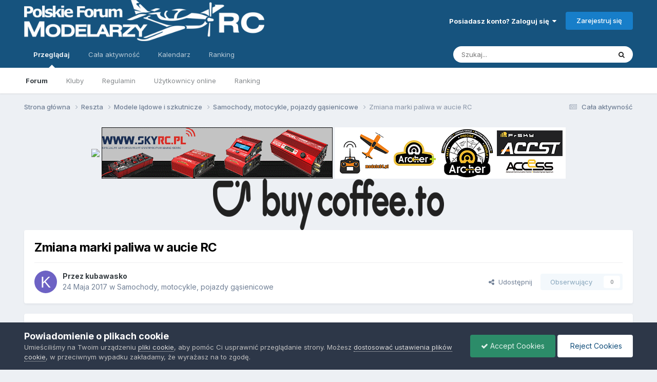

--- FILE ---
content_type: text/html;charset=UTF-8
request_url: https://pfmrc.eu/topic/68325-zmiana-marki-paliwa-w-aucie-rc/
body_size: 36432
content:
<!DOCTYPE html>
<html lang="pl-PL" dir="ltr">
	<head>
		<meta charset="utf-8">
        
		<title>Zmiana marki paliwa w aucie RC - Samochody, motocykle, pojazdy gąsienicowe - Polskie Forum Modelarzy RC</title>
		
			<script>
  (function(i,s,o,g,r,a,m){i['GoogleAnalyticsObject']=r;i[r]=i[r]||function(){
  (i[r].q=i[r].q||[]).push(arguments)},i[r].l=1*new Date();a=s.createElement(o),
  m=s.getElementsByTagName(o)[0];a.async=1;a.src=g;m.parentNode.insertBefore(a,m)
  })(window,document,'script','//www.google-analytics.com/analytics.js','ga');

  ga('create', 'UA-6586110-2', 'auto');
  ga('send', 'pageview');

</script>
		
		
		
		

	<meta name="viewport" content="width=device-width, initial-scale=1">


	
	


	<meta name="twitter:card" content="summary" />




	
		
			
				<meta property="og:title" content="Zmiana marki paliwa w aucie RC">
			
		
	

	
		
			
				<meta property="og:type" content="website">
			
		
	

	
		
			
				<meta property="og:url" content="https://pfmrc.eu/topic/68325-zmiana-marki-paliwa-w-aucie-rc/">
			
		
	

	
		
			
				<meta name="description" content="Witam, Kupiłem nowe paliwo do swojego modelu RC, czy muszę przeprowadzać na nowo docieranie silnika na tym nowym paliwie czy tylko muszę wyregulowac silnik? Dziękuję za odpowiedź Pozdrawiam serdecznie.">
			
		
	

	
		
			
				<meta property="og:description" content="Witam, Kupiłem nowe paliwo do swojego modelu RC, czy muszę przeprowadzać na nowo docieranie silnika na tym nowym paliwie czy tylko muszę wyregulowac silnik? Dziękuję za odpowiedź Pozdrawiam serdecznie.">
			
		
	

	
		
			
				<meta property="og:updated_time" content="2017-05-30T17:43:36Z">
			
		
	

	
		
			
				<meta property="og:site_name" content="Polskie Forum Modelarzy RC">
			
		
	

	
		
			
				<meta property="og:locale" content="pl_PL">
			
		
	


	
		<link rel="canonical" href="https://pfmrc.eu/topic/68325-zmiana-marki-paliwa-w-aucie-rc/" />
	





<link rel="manifest" href="https://pfmrc.eu/manifest.webmanifest/">
<meta name="msapplication-config" content="https://pfmrc.eu/browserconfig.xml/">
<meta name="msapplication-starturl" content="/">
<meta name="application-name" content="Polskie Forum Modelarzy RC">
<meta name="apple-mobile-web-app-title" content="Polskie Forum Modelarzy RC">

	<meta name="theme-color" content="#16537e">










<link rel="preload" href="//pfmrc.eu/applications/core/interface/font/fontawesome-webfont.woff2?v=4.7.0" as="font" crossorigin="anonymous">
		


	<link rel="preconnect" href="https://fonts.googleapis.com">
	<link rel="preconnect" href="https://fonts.gstatic.com" crossorigin>
	
		<link href="https://fonts.googleapis.com/css2?family=Inter:wght@300;400;500;600;700&display=swap" rel="stylesheet">
	



	<link rel='stylesheet' href='https://pfmrc.eu/uploads/css_built_1/341e4a57816af3ba440d891ca87450ff_framework.css?v=5651ff62291748458282' media='all'>

	<link rel='stylesheet' href='https://pfmrc.eu/uploads/css_built_1/05e81b71abe4f22d6eb8d1a929494829_responsive.css?v=5651ff62291748458282' media='all'>

	<link rel='stylesheet' href='https://pfmrc.eu/uploads/css_built_1/20446cf2d164adcc029377cb04d43d17_flags.css?v=5651ff62291748458282' media='all'>

	<link rel='stylesheet' href='https://pfmrc.eu/uploads/css_built_1/90eb5adf50a8c640f633d47fd7eb1778_core.css?v=5651ff62291748458282' media='all'>

	<link rel='stylesheet' href='https://pfmrc.eu/uploads/css_built_1/5a0da001ccc2200dc5625c3f3934497d_core_responsive.css?v=5651ff62291748458282' media='all'>

	<link rel='stylesheet' href='https://pfmrc.eu/uploads/css_built_1/ec0c06d47f161faa24112e8cbf0665bc_chatbox.css?v=5651ff62291748458282' media='all'>

	<link rel='stylesheet' href='https://pfmrc.eu/uploads/css_built_1/62e269ced0fdab7e30e026f1d30ae516_forums.css?v=5651ff62291748458282' media='all'>

	<link rel='stylesheet' href='https://pfmrc.eu/uploads/css_built_1/76e62c573090645fb99a15a363d8620e_forums_responsive.css?v=5651ff62291748458282' media='all'>

	<link rel='stylesheet' href='https://pfmrc.eu/uploads/css_built_1/ebdea0c6a7dab6d37900b9190d3ac77b_topics.css?v=5651ff62291748458282' media='all'>





<link rel='stylesheet' href='https://pfmrc.eu/uploads/css_built_1/258adbb6e4f3e83cd3b355f84e3fa002_custom.css?v=5651ff62291748458282' media='all'>




		
		

	
        <!-- App Indexing for Google Search -->
        <link href="android-app://com.quoord.tapatalkpro.activity/tapatalk/pfmrc.eu/?location=topic&tid=68325&page=1&perpage=20&channel=google-indexing" rel="alternate" />
        <link href="ios-app://307880732/tapatalk/pfmrc.eu/?location=topic&tid=68325&page=1&perpage=20&channel=google-indexing" rel="alternate" />
        
        <link href="https://pfmrc.eu/topic/68325-zmiana-marki-paliwa-w-aucie-rc//applications/tapatalkapp/sources/manifest.json" rel="manifest">
        
        <meta name="apple-itunes-app" content="app-id=307880732, affiliate-data=at=10lR7C, app-argument=tapatalk://pfmrc.eu/?location=topic&tid=68325&page=1&perpage=20" />
        </head>
	<body class="ipsApp ipsApp_front ipsJS_none ipsClearfix" data-controller="core.front.core.app"  data-message=""  data-pageapp="forums" data-pagelocation="front" data-pagemodule="forums" data-pagecontroller="topic" data-pageid="68325"   >
		
        

        

		<a href="#ipsLayout_mainArea" class="ipsHide" title="Przejdź do głównej zawartości tej strony" accesskey="m">Skocz do zawartości</a>
		





		<div id="ipsLayout_header" class="ipsClearfix">
			<header>
				<div class="ipsLayout_container">
					


<a href='https://pfmrc.eu/' id='elLogo' accesskey='1'><img src="https://pfmrc.eu/uploads/monthly_2021_12/logo.png.deefaa5b41a125d95165de6605d1077f.png.a97478c7fc3a229a526098a3b8c8fc42.png" alt='Polskie Forum Modelarzy RC'></a>

					
						

	<ul id='elUserNav' class='ipsList_inline cSignedOut ipsResponsive_showDesktop'>
		
        
		
        
        
            
            <li id='elSignInLink'>
                <a href='https://pfmrc.eu/login/' data-ipsMenu-closeOnClick="false" data-ipsMenu id='elUserSignIn'>
                    Posiadasz konto? Zaloguj się &nbsp;<i class='fa fa-caret-down'></i>
                </a>
                
<div id='elUserSignIn_menu' class='ipsMenu ipsMenu_auto ipsHide'>
	<form accept-charset='utf-8' method='post' action='https://pfmrc.eu/login/'>
		<input type="hidden" name="csrfKey" value="8324dc9332e2ec2a42a8b5911406d06d">
		<input type="hidden" name="ref" value="aHR0cHM6Ly9wZm1yYy5ldS90b3BpYy82ODMyNS16bWlhbmEtbWFya2ktcGFsaXdhLXctYXVjaWUtcmMv">
		<div data-role="loginForm">
			
			
			
				
<div class="ipsPad ipsForm ipsForm_vertical">
	<h4 class="ipsType_sectionHead">Zaloguj się</h4>
	<br><br>
	<ul class='ipsList_reset'>
		<li class="ipsFieldRow ipsFieldRow_noLabel ipsFieldRow_fullWidth">
			
			
				<input type="text" placeholder="Nazwa użytkownika lub adres email" name="auth" autocomplete="email">
			
		</li>
		<li class="ipsFieldRow ipsFieldRow_noLabel ipsFieldRow_fullWidth">
			<input type="password" placeholder="Hasło" name="password" autocomplete="current-password">
		</li>
		<li class="ipsFieldRow ipsFieldRow_checkbox ipsClearfix">
			<span class="ipsCustomInput">
				<input type="checkbox" name="remember_me" id="remember_me_checkbox" value="1" checked aria-checked="true">
				<span></span>
			</span>
			<div class="ipsFieldRow_content">
				<label class="ipsFieldRow_label" for="remember_me_checkbox">Zapamiętaj mnie</label>
				<span class="ipsFieldRow_desc">Nie polecane na współdzielonych komputerach</span>
			</div>
		</li>
		<li class="ipsFieldRow ipsFieldRow_fullWidth">
			<button type="submit" name="_processLogin" value="usernamepassword" class="ipsButton ipsButton_primary ipsButton_small" id="elSignIn_submit">Zaloguj się</button>
			
				<p class="ipsType_right ipsType_small">
					
						<a href='https://pfmrc.eu/lostpassword/' data-ipsDialog data-ipsDialog-title='Nie pamiętasz hasła?'>
					
					Nie pamiętasz hasła?</a>
				</p>
			
		</li>
	</ul>
</div>
			
		</div>
	</form>
</div>
            </li>
            
        
		
			<li>
				
					<a href='https://pfmrc.eu/register/'  id='elRegisterButton' class='ipsButton ipsButton_normal ipsButton_primary'>Zarejestruj się</a>
				
			</li>
		
	</ul>

						
<ul class='ipsMobileHamburger ipsList_reset ipsResponsive_hideDesktop'>
	<li data-ipsDrawer data-ipsDrawer-drawerElem='#elMobileDrawer'>
		<a href='#' >
			
			
				
			
			
			
			<i class='fa fa-navicon'></i>
		</a>
	</li>
</ul>
					
				</div>
			</header>
			

	<nav data-controller='core.front.core.navBar' class=' ipsResponsive_showDesktop'>
		<div class='ipsNavBar_primary ipsLayout_container '>
			<ul data-role="primaryNavBar" class='ipsClearfix'>
				


	
		
		
			
		
		<li class='ipsNavBar_active' data-active id='elNavSecondary_1' data-role="navBarItem" data-navApp="core" data-navExt="CustomItem">
			
			
				<a href="https://pfmrc.eu"  data-navItem-id="1" data-navDefault>
					Przeglądaj<span class='ipsNavBar_active__identifier'></span>
				</a>
			
			
				<ul class='ipsNavBar_secondary ' data-role='secondaryNavBar'>
					


	
		
		
			
		
		<li class='ipsNavBar_active' data-active id='elNavSecondary_10' data-role="navBarItem" data-navApp="forums" data-navExt="Forums">
			
			
				<a href="https://pfmrc.eu"  data-navItem-id="10" data-navDefault>
					Forum<span class='ipsNavBar_active__identifier'></span>
				</a>
			
			
		</li>
	
	

	
		
		
		<li  id='elNavSecondary_3' data-role="navBarItem" data-navApp="core" data-navExt="Clubs">
			
			
				<a href="https://pfmrc.eu/clubs/"  data-navItem-id="3" >
					Kluby<span class='ipsNavBar_active__identifier'></span>
				</a>
			
			
		</li>
	
	

	
		
		
		<li  id='elNavSecondary_11' data-role="navBarItem" data-navApp="core" data-navExt="Guidelines">
			
			
				<a href="https://pfmrc.eu/guidelines/"  data-navItem-id="11" >
					Regulamin<span class='ipsNavBar_active__identifier'></span>
				</a>
			
			
		</li>
	
	

	
		
		
		<li  id='elNavSecondary_13' data-role="navBarItem" data-navApp="core" data-navExt="OnlineUsers">
			
			
				<a href="https://pfmrc.eu/online/"  data-navItem-id="13" >
					Użytkownicy online<span class='ipsNavBar_active__identifier'></span>
				</a>
			
			
		</li>
	
	

	
		
		
		<li  id='elNavSecondary_14' data-role="navBarItem" data-navApp="core" data-navExt="Leaderboard">
			
			
				<a href="https://pfmrc.eu/leaderboard/"  data-navItem-id="14" >
					Ranking<span class='ipsNavBar_active__identifier'></span>
				</a>
			
			
		</li>
	
	

					<li class='ipsHide' id='elNavigationMore_1' data-role='navMore'>
						<a href='#' data-ipsMenu data-ipsMenu-appendTo='#elNavigationMore_1' id='elNavigationMore_1_dropdown'>Więcej <i class='fa fa-caret-down'></i></a>
						<ul class='ipsHide ipsMenu ipsMenu_auto' id='elNavigationMore_1_dropdown_menu' data-role='moreDropdown'></ul>
					</li>
				</ul>
			
		</li>
	
	

	
		
		
		<li  id='elNavSecondary_2' data-role="navBarItem" data-navApp="core" data-navExt="CustomItem">
			
			
				<a href="https://pfmrc.eu/discover/"  data-navItem-id="2" >
					Cała aktywność<span class='ipsNavBar_active__identifier'></span>
				</a>
			
			
				<ul class='ipsNavBar_secondary ipsHide' data-role='secondaryNavBar'>
					


	
		
		
		<li  id='elNavSecondary_4' data-role="navBarItem" data-navApp="core" data-navExt="AllActivity">
			
			
				<a href="https://pfmrc.eu/discover/"  data-navItem-id="4" >
					Cała aktywność<span class='ipsNavBar_active__identifier'></span>
				</a>
			
			
		</li>
	
	

	
	

	
	

	
	

	
		
		
		<li  id='elNavSecondary_8' data-role="navBarItem" data-navApp="core" data-navExt="Search">
			
			
				<a href="https://pfmrc.eu/search/"  data-navItem-id="8" >
					Szukaj<span class='ipsNavBar_active__identifier'></span>
				</a>
			
			
		</li>
	
	

	
	

					<li class='ipsHide' id='elNavigationMore_2' data-role='navMore'>
						<a href='#' data-ipsMenu data-ipsMenu-appendTo='#elNavigationMore_2' id='elNavigationMore_2_dropdown'>Więcej <i class='fa fa-caret-down'></i></a>
						<ul class='ipsHide ipsMenu ipsMenu_auto' id='elNavigationMore_2_dropdown_menu' data-role='moreDropdown'></ul>
					</li>
				</ul>
			
		</li>
	
	

	
	

	
		
		
		<li  id='elNavSecondary_17' data-role="navBarItem" data-navApp="calendar" data-navExt="Calendar">
			
			
				<a href="https://pfmrc.eu/events/"  data-navItem-id="17" >
					Kalendarz<span class='ipsNavBar_active__identifier'></span>
				</a>
			
			
		</li>
	
	

	
		
		
		<li  id='elNavSecondary_15' data-role="navBarItem" data-navApp="core" data-navExt="Leaderboard">
			
			
				<a href="https://pfmrc.eu/leaderboard/"  data-navItem-id="15" >
					Ranking<span class='ipsNavBar_active__identifier'></span>
				</a>
			
			
		</li>
	
	

				<li class='ipsHide' id='elNavigationMore' data-role='navMore'>
					<a href='#' data-ipsMenu data-ipsMenu-appendTo='#elNavigationMore' id='elNavigationMore_dropdown'>Więcej</a>
					<ul class='ipsNavBar_secondary ipsHide' data-role='secondaryNavBar'>
						<li class='ipsHide' id='elNavigationMore_more' data-role='navMore'>
							<a href='#' data-ipsMenu data-ipsMenu-appendTo='#elNavigationMore_more' id='elNavigationMore_more_dropdown'>Więcej <i class='fa fa-caret-down'></i></a>
							<ul class='ipsHide ipsMenu ipsMenu_auto' id='elNavigationMore_more_dropdown_menu' data-role='moreDropdown'></ul>
						</li>
					</ul>
				</li>
			</ul>
			

	<div id="elSearchWrapper">
		<div id='elSearch' data-controller="core.front.core.quickSearch">
			<form accept-charset='utf-8' action='//pfmrc.eu/search/?do=quicksearch' method='post'>
                <input type='search' id='elSearchField' placeholder='Szukaj...' name='q' autocomplete='off' aria-label='Szukaj'>
                <details class='cSearchFilter'>
                    <summary class='cSearchFilter__text'></summary>
                    <ul class='cSearchFilter__menu'>
                        
                        <li><label><input type="radio" name="type" value="all" ><span class='cSearchFilter__menuText'>Wszędzie</span></label></li>
                        
                            
                                <li><label><input type="radio" name="type" value='contextual_{&quot;type&quot;:&quot;forums_topic&quot;,&quot;nodes&quot;:86}' checked><span class='cSearchFilter__menuText'>To forum</span></label></li>
                            
                                <li><label><input type="radio" name="type" value='contextual_{&quot;type&quot;:&quot;forums_topic&quot;,&quot;item&quot;:68325}' checked><span class='cSearchFilter__menuText'>Ten temat</span></label></li>
                            
                        
                        
                            <li><label><input type="radio" name="type" value="core_statuses_status"><span class='cSearchFilter__menuText'>Aktualizacje statusu</span></label></li>
                        
                            <li><label><input type="radio" name="type" value="forums_topic"><span class='cSearchFilter__menuText'>Tematy</span></label></li>
                        
                            <li><label><input type="radio" name="type" value="calendar_event"><span class='cSearchFilter__menuText'>Wydarzenia</span></label></li>
                        
                            <li><label><input type="radio" name="type" value="core_members"><span class='cSearchFilter__menuText'>Użytkownicy</span></label></li>
                        
                    </ul>
                </details>
				<button class='cSearchSubmit' type="submit" aria-label='Szukaj'><i class="fa fa-search"></i></button>
			</form>
		</div>
	</div>

		</div>
	</nav>

			
<ul id='elMobileNav' class='ipsResponsive_hideDesktop' data-controller='core.front.core.mobileNav'>
	
		
			
			
				
				
			
				
				
			
				
					<li id='elMobileBreadcrumb'>
						<a href='https://pfmrc.eu/forum/86-samochody-motocykle-pojazdy-g%C4%85sienicowe/'>
							<span>Samochody, motocykle, pojazdy gąsienicowe</span>
						</a>
					</li>
				
				
			
				
				
			
		
	
	
	
	<li >
		<a data-action="defaultStream" href='https://pfmrc.eu/discover/'><i class="fa fa-newspaper-o" aria-hidden="true"></i></a>
	</li>

	

	
		<li class='ipsJS_show'>
			<a href='https://pfmrc.eu/search/'><i class='fa fa-search'></i></a>
		</li>
	
</ul>
		</div>
		<main id="ipsLayout_body" class="ipsLayout_container">
			<div id="ipsLayout_contentArea">
				<div id="ipsLayout_contentWrapper">
					
<nav class='ipsBreadcrumb ipsBreadcrumb_top ipsFaded_withHover'>
	

	<ul class='ipsList_inline ipsPos_right'>
		
		<li >
			<a data-action="defaultStream" class='ipsType_light '  href='https://pfmrc.eu/discover/'><i class="fa fa-newspaper-o" aria-hidden="true"></i> <span>Cała aktywność</span></a>
		</li>
		
	</ul>

	<ul data-role="breadcrumbList">
		<li>
			<a title="Strona główna" href='https://pfmrc.eu/'>
				<span>Strona główna <i class='fa fa-angle-right'></i></span>
			</a>
		</li>
		
		
			<li>
				
					<a href='https://pfmrc.eu/forum/2-reszta/'>
						<span>Reszta <i class='fa fa-angle-right' aria-hidden="true"></i></span>
					</a>
				
			</li>
		
			<li>
				
					<a href='https://pfmrc.eu/forum/13-modele-l%C4%85dowe-i-szkutnicze/'>
						<span>Modele lądowe i szkutnicze <i class='fa fa-angle-right' aria-hidden="true"></i></span>
					</a>
				
			</li>
		
			<li>
				
					<a href='https://pfmrc.eu/forum/86-samochody-motocykle-pojazdy-g%C4%85sienicowe/'>
						<span>Samochody, motocykle, pojazdy gąsienicowe <i class='fa fa-angle-right' aria-hidden="true"></i></span>
					</a>
				
			</li>
		
			<li>
				
					Zmiana marki paliwa w aucie RC
				
			</li>
		
	</ul>
</nav>
					
					<div id="ipsLayout_mainArea">
						<center>
<a href="https://www.rchubiq.eu" target=_blank><img src="https://rchubiq.eu/images/banery/pfmrc/pfmrc_rchubiq.gif" border="0"></a>
<a href="https://www.skyrc.pl/" target=_blank><img src="https://pfmrc.eu/output2.gif" border="0"></a>
<a href="https://modele24.pl/" target=_blank><img src="https://modele24.pl/pfmrc/baner.gif" border="0"></a>
<a href="https://buycoffee.to/pfmrc.eu" target=_blank><img src="https://pfmrc.eu/kawa.png" border="0"></a>
</center>
						
						
						

	




						



<div class='ipsPageHeader ipsResponsive_pull ipsBox ipsPadding sm:ipsPadding:half ipsMargin_bottom'>
		
	
	<div class='ipsFlex ipsFlex-ai:center ipsFlex-fw:wrap ipsGap:4'>
		<div class='ipsFlex-flex:11'>
			<h1 class='ipsType_pageTitle ipsContained_container'>
				

				
				
					<span class='ipsType_break ipsContained'>
						<span>Zmiana marki paliwa w aucie RC</span>
					</span>
				
			</h1>
			
			
		</div>
		
	</div>
	<hr class='ipsHr'>
	<div class='ipsPageHeader__meta ipsFlex ipsFlex-jc:between ipsFlex-ai:center ipsFlex-fw:wrap ipsGap:3'>
		<div class='ipsFlex-flex:11'>
			<div class='ipsPhotoPanel ipsPhotoPanel_mini ipsPhotoPanel_notPhone ipsClearfix'>
				


	<a href="https://pfmrc.eu/profile/20420-kubawasko/" rel="nofollow" data-ipsHover data-ipsHover-width="370" data-ipsHover-target="https://pfmrc.eu/profile/20420-kubawasko/?do=hovercard" class="ipsUserPhoto ipsUserPhoto_mini" title="Przejdź do profilu kubawasko">
		<img src='data:image/svg+xml,%3Csvg%20xmlns%3D%22http%3A%2F%2Fwww.w3.org%2F2000%2Fsvg%22%20viewBox%3D%220%200%201024%201024%22%20style%3D%22background%3A%236d62c4%22%3E%3Cg%3E%3Ctext%20text-anchor%3D%22middle%22%20dy%3D%22.35em%22%20x%3D%22512%22%20y%3D%22512%22%20fill%3D%22%23ffffff%22%20font-size%3D%22700%22%20font-family%3D%22-apple-system%2C%20BlinkMacSystemFont%2C%20Roboto%2C%20Helvetica%2C%20Arial%2C%20sans-serif%22%3EK%3C%2Ftext%3E%3C%2Fg%3E%3C%2Fsvg%3E' alt='kubawasko' loading="lazy">
	</a>

				<div>
					<p class='ipsType_reset ipsType_blendLinks'>
						<span class='ipsType_normal'>
						
							<strong>Przez 


<a href='https://pfmrc.eu/profile/20420-kubawasko/' rel="nofollow" data-ipsHover data-ipsHover-width='370' data-ipsHover-target='https://pfmrc.eu/profile/20420-kubawasko/?do=hovercard&amp;referrer=https%253A%252F%252Fpfmrc.eu%252Ftopic%252F68325-zmiana-marki-paliwa-w-aucie-rc%252F' title="Przejdź do profilu kubawasko" class="ipsType_break">kubawasko</a></strong><br />
							<span class='ipsType_light'><time datetime='2017-05-24T04:55:23Z' title='24.05.2017 04:55' data-short='8 l '>24 Maja 2017</time> w <a href="https://pfmrc.eu/forum/86-samochody-motocykle-pojazdy-g%C4%85sienicowe/">Samochody, motocykle, pojazdy gąsienicowe</a></span>
						
						</span>
					</p>
				</div>
			</div>
		</div>
		
			<div class='ipsFlex-flex:01 ipsResponsive_hidePhone'>
				<div class='ipsShareLinks'>
					
						


    <a href='#elShareItem_1079583158_menu' id='elShareItem_1079583158' data-ipsMenu class='ipsShareButton ipsButton ipsButton_verySmall ipsButton_link ipsButton_link--light'>
        <span><i class='fa fa-share-alt'></i></span> &nbsp;Udostępnij
    </a>

    <div class='ipsPadding ipsMenu ipsMenu_normal ipsHide' id='elShareItem_1079583158_menu' data-controller="core.front.core.sharelink">
        
        
        <span data-ipsCopy data-ipsCopy-flashmessage>
            <a href="https://pfmrc.eu/topic/68325-zmiana-marki-paliwa-w-aucie-rc/" class="ipsButton ipsButton_light ipsButton_small ipsButton_fullWidth" data-role="copyButton" data-clipboard-text="https://pfmrc.eu/topic/68325-zmiana-marki-paliwa-w-aucie-rc/" data-ipstooltip title='Copy Link to Clipboard'><i class="fa fa-clone"></i> https://pfmrc.eu/topic/68325-zmiana-marki-paliwa-w-aucie-rc/</a>
        </span>
        <ul class='ipsShareLinks ipsMargin_top:half'>
            
                <li>
<a href="https://x.com/share?url=https%3A%2F%2Fpfmrc.eu%2Ftopic%2F68325-zmiana-marki-paliwa-w-aucie-rc%2F" class="cShareLink cShareLink_x" target="_blank" data-role="shareLink" title='Share on X' data-ipsTooltip rel='nofollow noopener'>
    <i class="fa fa-x"></i>
</a></li>
            
                <li>
<a href="https://www.facebook.com/sharer/sharer.php?u=https%3A%2F%2Fpfmrc.eu%2Ftopic%2F68325-zmiana-marki-paliwa-w-aucie-rc%2F" class="cShareLink cShareLink_facebook" target="_blank" data-role="shareLink" title='Udostępnij na Facebooku' data-ipsTooltip rel='noopener nofollow'>
	<i class="fa fa-facebook"></i>
</a></li>
            
                <li>
<a href="https://www.reddit.com/submit?url=https%3A%2F%2Fpfmrc.eu%2Ftopic%2F68325-zmiana-marki-paliwa-w-aucie-rc%2F&amp;title=Zmiana+marki+paliwa+w+aucie+RC" rel="nofollow noopener" class="cShareLink cShareLink_reddit" target="_blank" title='Udostępnij w Reddit' data-ipsTooltip>
	<i class="fa fa-reddit"></i>
</a></li>
            
                <li>
<a href="https://pinterest.com/pin/create/button/?url=https://pfmrc.eu/topic/68325-zmiana-marki-paliwa-w-aucie-rc/&amp;media=" class="cShareLink cShareLink_pinterest" rel="nofollow noopener" target="_blank" data-role="shareLink" title='Udostępnij w Pinterest' data-ipsTooltip>
	<i class="fa fa-pinterest"></i>
</a></li>
            
        </ul>
        
            <hr class='ipsHr'>
            <button class='ipsHide ipsButton ipsButton_verySmall ipsButton_light ipsButton_fullWidth ipsMargin_top:half' data-controller='core.front.core.webshare' data-role='webShare' data-webShareTitle='Zmiana marki paliwa w aucie RC' data-webShareText='Zmiana marki paliwa w aucie RC' data-webShareUrl='https://pfmrc.eu/topic/68325-zmiana-marki-paliwa-w-aucie-rc/'>Więcej opcji udostępniania...</button>
        
    </div>

					
					
                    

					



					

<div data-followApp='forums' data-followArea='topic' data-followID='68325' data-controller='core.front.core.followButton'>
	

	<a href='https://pfmrc.eu/login/' rel="nofollow" class="ipsFollow ipsPos_middle ipsButton ipsButton_light ipsButton_verySmall ipsButton_disabled" data-role="followButton" data-ipsTooltip title='Zaloguj się, aby obserwować tę zawartość'>
		<span>Obserwujący</span>
		<span class='ipsCommentCount'>0</span>
	</a>

</div>
				</div>
			</div>
					
	</div>
	
	
</div>








<div class='ipsClearfix'>
	<ul class="ipsToolList ipsToolList_horizontal ipsClearfix ipsSpacer_both ipsResponsive_hidePhone">
		
		
		
	</ul>
</div>

<div id='comments' data-controller='core.front.core.commentFeed,forums.front.topic.view, core.front.core.ignoredComments'  data-baseURL='https://pfmrc.eu/topic/68325-zmiana-marki-paliwa-w-aucie-rc/' data-lastPage data-feedID='topic-68325' class='cTopic ipsClear ipsSpacer_top'>
	
			
	

	

<div data-controller='core.front.core.recommendedComments' data-url='https://pfmrc.eu/topic/68325-zmiana-marki-paliwa-w-aucie-rc/?recommended=comments' class='ipsRecommendedComments ipsHide'>
	<div data-role="recommendedComments">
		<h2 class='ipsType_sectionHead ipsType_large ipsType_bold ipsMargin_bottom'>Rekomendowane odpowiedzi</h2>
		
	</div>
</div>
	
	<div id="elPostFeed" data-role='commentFeed' data-controller='core.front.core.moderation' >
		<form action="https://pfmrc.eu/topic/68325-zmiana-marki-paliwa-w-aucie-rc/?csrfKey=8324dc9332e2ec2a42a8b5911406d06d&amp;do=multimodComment" method="post" data-ipsPageAction data-role='moderationTools'>
			
			
				

					

					
					



<a id='findComment-669289'></a>
<a id='comment-669289'></a>
<article  id='elComment_669289' class='cPost ipsBox ipsResponsive_pull  ipsComment  ipsComment_parent ipsClearfix ipsClear ipsColumns ipsColumns_noSpacing ipsColumns_collapsePhone    '>
	

	

	<div class='cAuthorPane_mobile ipsResponsive_showPhone'>
		<div class='cAuthorPane_photo'>
			<div class='cAuthorPane_photoWrap'>
				


	<a href="https://pfmrc.eu/profile/20420-kubawasko/" rel="nofollow" data-ipsHover data-ipsHover-width="370" data-ipsHover-target="https://pfmrc.eu/profile/20420-kubawasko/?do=hovercard" class="ipsUserPhoto ipsUserPhoto_large" title="Przejdź do profilu kubawasko">
		<img src='data:image/svg+xml,%3Csvg%20xmlns%3D%22http%3A%2F%2Fwww.w3.org%2F2000%2Fsvg%22%20viewBox%3D%220%200%201024%201024%22%20style%3D%22background%3A%236d62c4%22%3E%3Cg%3E%3Ctext%20text-anchor%3D%22middle%22%20dy%3D%22.35em%22%20x%3D%22512%22%20y%3D%22512%22%20fill%3D%22%23ffffff%22%20font-size%3D%22700%22%20font-family%3D%22-apple-system%2C%20BlinkMacSystemFont%2C%20Roboto%2C%20Helvetica%2C%20Arial%2C%20sans-serif%22%3EK%3C%2Ftext%3E%3C%2Fg%3E%3C%2Fsvg%3E' alt='kubawasko' loading="lazy">
	</a>

				
				
			</div>
		</div>
		<div class='cAuthorPane_content'>
			<h3 class='ipsType_sectionHead cAuthorPane_author ipsType_break ipsType_blendLinks ipsFlex ipsFlex-ai:center'>
				


<a href='https://pfmrc.eu/profile/20420-kubawasko/' rel="nofollow" data-ipsHover data-ipsHover-width='370' data-ipsHover-target='https://pfmrc.eu/profile/20420-kubawasko/?do=hovercard&amp;referrer=https%253A%252F%252Fpfmrc.eu%252Ftopic%252F68325-zmiana-marki-paliwa-w-aucie-rc%252F' title="Przejdź do profilu kubawasko" class="ipsType_break">kubawasko</a>
			</h3>
			<div class='ipsType_light ipsType_reset'>
			    <a href='https://pfmrc.eu/topic/68325-zmiana-marki-paliwa-w-aucie-rc/#findComment-669289' rel="nofollow" class='ipsType_blendLinks'>Opublikowano <time datetime='2017-05-24T04:55:23Z' title='24.05.2017 04:55' data-short='8 l '>24 Maja 2017</time></a>
				
			</div>
		</div>
	</div>
	<aside class='ipsComment_author cAuthorPane ipsColumn ipsColumn_medium ipsResponsive_hidePhone'>
		<h3 class='ipsType_sectionHead cAuthorPane_author ipsType_blendLinks ipsType_break'><strong>


<a href='https://pfmrc.eu/profile/20420-kubawasko/' rel="nofollow" data-ipsHover data-ipsHover-width='370' data-ipsHover-target='https://pfmrc.eu/profile/20420-kubawasko/?do=hovercard&amp;referrer=https%253A%252F%252Fpfmrc.eu%252Ftopic%252F68325-zmiana-marki-paliwa-w-aucie-rc%252F' title="Przejdź do profilu kubawasko" class="ipsType_break">kubawasko</a></strong>
			
		</h3>
		<ul class='cAuthorPane_info ipsList_reset'>
			<li data-role='photo' class='cAuthorPane_photo'>
				<div class='cAuthorPane_photoWrap'>
					


	<a href="https://pfmrc.eu/profile/20420-kubawasko/" rel="nofollow" data-ipsHover data-ipsHover-width="370" data-ipsHover-target="https://pfmrc.eu/profile/20420-kubawasko/?do=hovercard" class="ipsUserPhoto ipsUserPhoto_large" title="Przejdź do profilu kubawasko">
		<img src='data:image/svg+xml,%3Csvg%20xmlns%3D%22http%3A%2F%2Fwww.w3.org%2F2000%2Fsvg%22%20viewBox%3D%220%200%201024%201024%22%20style%3D%22background%3A%236d62c4%22%3E%3Cg%3E%3Ctext%20text-anchor%3D%22middle%22%20dy%3D%22.35em%22%20x%3D%22512%22%20y%3D%22512%22%20fill%3D%22%23ffffff%22%20font-size%3D%22700%22%20font-family%3D%22-apple-system%2C%20BlinkMacSystemFont%2C%20Roboto%2C%20Helvetica%2C%20Arial%2C%20sans-serif%22%3EK%3C%2Ftext%3E%3C%2Fg%3E%3C%2Fsvg%3E' alt='kubawasko' loading="lazy">
	</a>

					
					
				</div>
			</li>
			
				<li data-role='group'>Modelarz</li>
				
			
			
				<li data-role='stats' class='ipsMargin_top'>
					<ul class="ipsList_reset ipsType_light ipsFlex ipsFlex-ai:center ipsFlex-jc:center ipsGap_row:2 cAuthorPane_stats">
						<li>
							
								<a href="https://pfmrc.eu/profile/20420-kubawasko/content/" rel="nofollow" title="12 odpowiedzi" data-ipsTooltip class="ipsType_blendLinks">
							
								<i class="fa fa-comment"></i> 12
							
								</a>
							
						</li>
						
					</ul>
				</li>
			
			
				

	
	<li data-role='custom-field' class='ipsResponsive_hidePhone ipsType_break'>
		
Skąd: Nowy Sącz 
	</li>
	
	<li data-role='custom-field' class='ipsResponsive_hidePhone ipsType_break'>
		
Imię: Kuba 
	</li>
	

			
		</ul>
	</aside>
	<div class='ipsColumn ipsColumn_fluid ipsMargin:none'>
		

<div id='comment-669289_wrap' data-controller='core.front.core.comment' data-commentApp='forums' data-commentType='forums' data-commentID="669289" data-quoteData='{&quot;userid&quot;:20420,&quot;username&quot;:&quot;kubawasko&quot;,&quot;timestamp&quot;:1495601723,&quot;contentapp&quot;:&quot;forums&quot;,&quot;contenttype&quot;:&quot;forums&quot;,&quot;contentid&quot;:68325,&quot;contentclass&quot;:&quot;forums_Topic&quot;,&quot;contentcommentid&quot;:669289}' class='ipsComment_content ipsType_medium'>

	<div class='ipsComment_meta ipsType_light ipsFlex ipsFlex-ai:center ipsFlex-jc:between ipsFlex-fd:row-reverse'>
		<div class='ipsType_light ipsType_reset ipsType_blendLinks ipsComment_toolWrap'>
			<div class='ipsResponsive_hidePhone ipsComment_badges'>
				<ul class='ipsList_reset ipsFlex ipsFlex-jc:end ipsFlex-fw:wrap ipsGap:2 ipsGap_row:1'>
					
					
					
					
					
				</ul>
			</div>
			<ul class='ipsList_reset ipsComment_tools'>
				<li>
					<a href='#elControls_669289_menu' class='ipsComment_ellipsis' id='elControls_669289' title='Więcej opcji...' data-ipsMenu data-ipsMenu-appendTo='#comment-669289_wrap'><i class='fa fa-ellipsis-h'></i></a>
					<ul id='elControls_669289_menu' class='ipsMenu ipsMenu_narrow ipsHide'>
						
						
                        
						
						
						
							
								
							
							
							
							
							
							
						
					</ul>
				</li>
				
			</ul>
		</div>

		<div class='ipsType_reset ipsResponsive_hidePhone'>
		   
		   Opublikowano <time datetime='2017-05-24T04:55:23Z' title='24.05.2017 04:55' data-short='8 l '>24 Maja 2017</time>
		   
			
			<span class='ipsResponsive_hidePhone'>
				
				
			</span>
		</div>
	</div>

	

    

	<div class='cPost_contentWrap'>
		
		<div data-role='commentContent' class='ipsType_normal ipsType_richText ipsPadding_bottom ipsContained' data-controller='core.front.core.lightboxedImages'>
			
<p>Witam, </p>
<p> </p>
<p>Kupiłem nowe paliwo do swojego modelu RC, czy muszę przeprowadzać na nowo docieranie silnika na tym nowym paliwie czy tylko muszę wyregulowac silnik? </p>
<p> </p>
<p>Dziękuję za odpowiedź </p>
<p>Pozdrawiam serdecznie. </p>


			
		</div>

		

		
	</div>

	
    
</div>
	</div>
</article>
					
					
						<center>
<script async src="https://pagead2.googlesyndication.com/pagead/js/adsbygoogle.js"></script>
<!-- Dispayowa po pierwszym poscie -->
<ins class="adsbygoogle"
     style="display:inline-block;width:800px;height:50px"
     data-ad-client="ca-pub-5447842877985453"
     data-ad-slot="9083687917"></ins>
<script>
     (adsbygoogle = window.adsbygoogle || []).push({});
</script>
</center>
					
					
				

					

					
					



<a id='findComment-669297'></a>
<a id='comment-669297'></a>
<article  id='elComment_669297' class='cPost ipsBox ipsResponsive_pull  ipsComment  ipsComment_parent ipsClearfix ipsClear ipsColumns ipsColumns_noSpacing ipsColumns_collapsePhone    '>
	

	

	<div class='cAuthorPane_mobile ipsResponsive_showPhone'>
		<div class='cAuthorPane_photo'>
			<div class='cAuthorPane_photoWrap'>
				


	<a href="https://pfmrc.eu/profile/17148-radziu45/" rel="nofollow" data-ipsHover data-ipsHover-width="370" data-ipsHover-target="https://pfmrc.eu/profile/17148-radziu45/?do=hovercard" class="ipsUserPhoto ipsUserPhoto_large" title="Przejdź do profilu radziu45">
		<img src='https://pfmrc.eu/uploads/profile/photo-thumb-17148.jpg' alt='radziu45' loading="lazy">
	</a>

				
				
			</div>
		</div>
		<div class='cAuthorPane_content'>
			<h3 class='ipsType_sectionHead cAuthorPane_author ipsType_break ipsType_blendLinks ipsFlex ipsFlex-ai:center'>
				


<a href='https://pfmrc.eu/profile/17148-radziu45/' rel="nofollow" data-ipsHover data-ipsHover-width='370' data-ipsHover-target='https://pfmrc.eu/profile/17148-radziu45/?do=hovercard&amp;referrer=https%253A%252F%252Fpfmrc.eu%252Ftopic%252F68325-zmiana-marki-paliwa-w-aucie-rc%252F' title="Przejdź do profilu radziu45" class="ipsType_break">radziu45</a>
			</h3>
			<div class='ipsType_light ipsType_reset'>
			    <a href='https://pfmrc.eu/topic/68325-zmiana-marki-paliwa-w-aucie-rc/#findComment-669297' rel="nofollow" class='ipsType_blendLinks'>Opublikowano <time datetime='2017-05-24T06:14:12Z' title='24.05.2017 06:14' data-short='8 l '>24 Maja 2017</time></a>
				
			</div>
		</div>
	</div>
	<aside class='ipsComment_author cAuthorPane ipsColumn ipsColumn_medium ipsResponsive_hidePhone'>
		<h3 class='ipsType_sectionHead cAuthorPane_author ipsType_blendLinks ipsType_break'><strong>


<a href='https://pfmrc.eu/profile/17148-radziu45/' rel="nofollow" data-ipsHover data-ipsHover-width='370' data-ipsHover-target='https://pfmrc.eu/profile/17148-radziu45/?do=hovercard&amp;referrer=https%253A%252F%252Fpfmrc.eu%252Ftopic%252F68325-zmiana-marki-paliwa-w-aucie-rc%252F' title="Przejdź do profilu radziu45" class="ipsType_break">radziu45</a></strong>
			
		</h3>
		<ul class='cAuthorPane_info ipsList_reset'>
			<li data-role='photo' class='cAuthorPane_photo'>
				<div class='cAuthorPane_photoWrap'>
					


	<a href="https://pfmrc.eu/profile/17148-radziu45/" rel="nofollow" data-ipsHover data-ipsHover-width="370" data-ipsHover-target="https://pfmrc.eu/profile/17148-radziu45/?do=hovercard" class="ipsUserPhoto ipsUserPhoto_large" title="Przejdź do profilu radziu45">
		<img src='https://pfmrc.eu/uploads/profile/photo-thumb-17148.jpg' alt='radziu45' loading="lazy">
	</a>

					
					
				</div>
			</li>
			
				<li data-role='group'>Modelarz</li>
				
			
			
				<li data-role='stats' class='ipsMargin_top'>
					<ul class="ipsList_reset ipsType_light ipsFlex ipsFlex-ai:center ipsFlex-jc:center ipsGap_row:2 cAuthorPane_stats">
						<li>
							
								<a href="https://pfmrc.eu/profile/17148-radziu45/content/" rel="nofollow" title="657 odpowiedzi" data-ipsTooltip class="ipsType_blendLinks">
							
								<i class="fa fa-comment"></i> 657
							
								</a>
							
						</li>
						
					</ul>
				</li>
			
			
				

	
	<li data-role='custom-field' class='ipsResponsive_hidePhone ipsType_break'>
		
Skąd: Częstochowa 
	</li>
	
	<li data-role='custom-field' class='ipsResponsive_hidePhone ipsType_break'>
		
Imię: Radosław 
	</li>
	

			
		</ul>
	</aside>
	<div class='ipsColumn ipsColumn_fluid ipsMargin:none'>
		

<div id='comment-669297_wrap' data-controller='core.front.core.comment' data-commentApp='forums' data-commentType='forums' data-commentID="669297" data-quoteData='{&quot;userid&quot;:17148,&quot;username&quot;:&quot;radziu45&quot;,&quot;timestamp&quot;:1495606452,&quot;contentapp&quot;:&quot;forums&quot;,&quot;contenttype&quot;:&quot;forums&quot;,&quot;contentid&quot;:68325,&quot;contentclass&quot;:&quot;forums_Topic&quot;,&quot;contentcommentid&quot;:669297}' class='ipsComment_content ipsType_medium'>

	<div class='ipsComment_meta ipsType_light ipsFlex ipsFlex-ai:center ipsFlex-jc:between ipsFlex-fd:row-reverse'>
		<div class='ipsType_light ipsType_reset ipsType_blendLinks ipsComment_toolWrap'>
			<div class='ipsResponsive_hidePhone ipsComment_badges'>
				<ul class='ipsList_reset ipsFlex ipsFlex-jc:end ipsFlex-fw:wrap ipsGap:2 ipsGap_row:1'>
					
					
					
					
					
				</ul>
			</div>
			<ul class='ipsList_reset ipsComment_tools'>
				<li>
					<a href='#elControls_669297_menu' class='ipsComment_ellipsis' id='elControls_669297' title='Więcej opcji...' data-ipsMenu data-ipsMenu-appendTo='#comment-669297_wrap'><i class='fa fa-ellipsis-h'></i></a>
					<ul id='elControls_669297_menu' class='ipsMenu ipsMenu_narrow ipsHide'>
						
						
                        
						
						
						
							
								
							
							
							
							
							
							
						
					</ul>
				</li>
				
			</ul>
		</div>

		<div class='ipsType_reset ipsResponsive_hidePhone'>
		   
		   Opublikowano <time datetime='2017-05-24T06:14:12Z' title='24.05.2017 06:14' data-short='8 l '>24 Maja 2017</time>
		   
			
			<span class='ipsResponsive_hidePhone'>
				
				
			</span>
		</div>
	</div>

	

    

	<div class='cPost_contentWrap'>
		
		<div data-role='commentContent' class='ipsType_normal ipsType_richText ipsPadding_bottom ipsContained' data-controller='core.front.core.lightboxedImages'>
			<p>Może nic nie trzeba robić , po uruchomieniu zobaczysz jak chodzi może jakaś mała korekta regulacji .</p>

			
		</div>

		

		
	</div>

	
    
</div>
	</div>
</article>
					
					
					
				

					

					
					



<a id='findComment-669386'></a>
<a id='comment-669386'></a>
<article  id='elComment_669386' class='cPost ipsBox ipsResponsive_pull  ipsComment  ipsComment_parent ipsClearfix ipsClear ipsColumns ipsColumns_noSpacing ipsColumns_collapsePhone    '>
	

	

	<div class='cAuthorPane_mobile ipsResponsive_showPhone'>
		<div class='cAuthorPane_photo'>
			<div class='cAuthorPane_photoWrap'>
				


	<a href="https://pfmrc.eu/profile/20420-kubawasko/" rel="nofollow" data-ipsHover data-ipsHover-width="370" data-ipsHover-target="https://pfmrc.eu/profile/20420-kubawasko/?do=hovercard" class="ipsUserPhoto ipsUserPhoto_large" title="Przejdź do profilu kubawasko">
		<img src='data:image/svg+xml,%3Csvg%20xmlns%3D%22http%3A%2F%2Fwww.w3.org%2F2000%2Fsvg%22%20viewBox%3D%220%200%201024%201024%22%20style%3D%22background%3A%236d62c4%22%3E%3Cg%3E%3Ctext%20text-anchor%3D%22middle%22%20dy%3D%22.35em%22%20x%3D%22512%22%20y%3D%22512%22%20fill%3D%22%23ffffff%22%20font-size%3D%22700%22%20font-family%3D%22-apple-system%2C%20BlinkMacSystemFont%2C%20Roboto%2C%20Helvetica%2C%20Arial%2C%20sans-serif%22%3EK%3C%2Ftext%3E%3C%2Fg%3E%3C%2Fsvg%3E' alt='kubawasko' loading="lazy">
	</a>

				
				
			</div>
		</div>
		<div class='cAuthorPane_content'>
			<h3 class='ipsType_sectionHead cAuthorPane_author ipsType_break ipsType_blendLinks ipsFlex ipsFlex-ai:center'>
				


<a href='https://pfmrc.eu/profile/20420-kubawasko/' rel="nofollow" data-ipsHover data-ipsHover-width='370' data-ipsHover-target='https://pfmrc.eu/profile/20420-kubawasko/?do=hovercard&amp;referrer=https%253A%252F%252Fpfmrc.eu%252Ftopic%252F68325-zmiana-marki-paliwa-w-aucie-rc%252F' title="Przejdź do profilu kubawasko" class="ipsType_break">kubawasko</a>
			</h3>
			<div class='ipsType_light ipsType_reset'>
			    <a href='https://pfmrc.eu/topic/68325-zmiana-marki-paliwa-w-aucie-rc/#findComment-669386' rel="nofollow" class='ipsType_blendLinks'>Opublikowano <time datetime='2017-05-24T18:06:57Z' title='24.05.2017 18:06' data-short='8 l '>24 Maja 2017</time></a>
				
			</div>
		</div>
	</div>
	<aside class='ipsComment_author cAuthorPane ipsColumn ipsColumn_medium ipsResponsive_hidePhone'>
		<h3 class='ipsType_sectionHead cAuthorPane_author ipsType_blendLinks ipsType_break'><strong>


<a href='https://pfmrc.eu/profile/20420-kubawasko/' rel="nofollow" data-ipsHover data-ipsHover-width='370' data-ipsHover-target='https://pfmrc.eu/profile/20420-kubawasko/?do=hovercard&amp;referrer=https%253A%252F%252Fpfmrc.eu%252Ftopic%252F68325-zmiana-marki-paliwa-w-aucie-rc%252F' title="Przejdź do profilu kubawasko" class="ipsType_break">kubawasko</a></strong>
			
		</h3>
		<ul class='cAuthorPane_info ipsList_reset'>
			<li data-role='photo' class='cAuthorPane_photo'>
				<div class='cAuthorPane_photoWrap'>
					


	<a href="https://pfmrc.eu/profile/20420-kubawasko/" rel="nofollow" data-ipsHover data-ipsHover-width="370" data-ipsHover-target="https://pfmrc.eu/profile/20420-kubawasko/?do=hovercard" class="ipsUserPhoto ipsUserPhoto_large" title="Przejdź do profilu kubawasko">
		<img src='data:image/svg+xml,%3Csvg%20xmlns%3D%22http%3A%2F%2Fwww.w3.org%2F2000%2Fsvg%22%20viewBox%3D%220%200%201024%201024%22%20style%3D%22background%3A%236d62c4%22%3E%3Cg%3E%3Ctext%20text-anchor%3D%22middle%22%20dy%3D%22.35em%22%20x%3D%22512%22%20y%3D%22512%22%20fill%3D%22%23ffffff%22%20font-size%3D%22700%22%20font-family%3D%22-apple-system%2C%20BlinkMacSystemFont%2C%20Roboto%2C%20Helvetica%2C%20Arial%2C%20sans-serif%22%3EK%3C%2Ftext%3E%3C%2Fg%3E%3C%2Fsvg%3E' alt='kubawasko' loading="lazy">
	</a>

					
					
				</div>
			</li>
			
				<li data-role='group'>Modelarz</li>
				
			
			
				<li data-role='stats' class='ipsMargin_top'>
					<ul class="ipsList_reset ipsType_light ipsFlex ipsFlex-ai:center ipsFlex-jc:center ipsGap_row:2 cAuthorPane_stats">
						<li>
							
								<a href="https://pfmrc.eu/profile/20420-kubawasko/content/" rel="nofollow" title="12 odpowiedzi" data-ipsTooltip class="ipsType_blendLinks">
							
								<i class="fa fa-comment"></i> 12
							
								</a>
							
						</li>
						
					</ul>
				</li>
			
			
				

	
	<li data-role='custom-field' class='ipsResponsive_hidePhone ipsType_break'>
		
Skąd: Nowy Sącz 
	</li>
	
	<li data-role='custom-field' class='ipsResponsive_hidePhone ipsType_break'>
		
Imię: Kuba 
	</li>
	

			
		</ul>
	</aside>
	<div class='ipsColumn ipsColumn_fluid ipsMargin:none'>
		

<div id='comment-669386_wrap' data-controller='core.front.core.comment' data-commentApp='forums' data-commentType='forums' data-commentID="669386" data-quoteData='{&quot;userid&quot;:20420,&quot;username&quot;:&quot;kubawasko&quot;,&quot;timestamp&quot;:1495649217,&quot;contentapp&quot;:&quot;forums&quot;,&quot;contenttype&quot;:&quot;forums&quot;,&quot;contentid&quot;:68325,&quot;contentclass&quot;:&quot;forums_Topic&quot;,&quot;contentcommentid&quot;:669386}' class='ipsComment_content ipsType_medium'>

	<div class='ipsComment_meta ipsType_light ipsFlex ipsFlex-ai:center ipsFlex-jc:between ipsFlex-fd:row-reverse'>
		<div class='ipsType_light ipsType_reset ipsType_blendLinks ipsComment_toolWrap'>
			<div class='ipsResponsive_hidePhone ipsComment_badges'>
				<ul class='ipsList_reset ipsFlex ipsFlex-jc:end ipsFlex-fw:wrap ipsGap:2 ipsGap_row:1'>
					
						<li><strong class="ipsBadge ipsBadge_large ipsComment_authorBadge">Autor</strong></li>
					
					
					
					
					
				</ul>
			</div>
			<ul class='ipsList_reset ipsComment_tools'>
				<li>
					<a href='#elControls_669386_menu' class='ipsComment_ellipsis' id='elControls_669386' title='Więcej opcji...' data-ipsMenu data-ipsMenu-appendTo='#comment-669386_wrap'><i class='fa fa-ellipsis-h'></i></a>
					<ul id='elControls_669386_menu' class='ipsMenu ipsMenu_narrow ipsHide'>
						
						
                        
						
						
						
							
								
							
							
							
							
							
							
						
					</ul>
				</li>
				
			</ul>
		</div>

		<div class='ipsType_reset ipsResponsive_hidePhone'>
		   
		   Opublikowano <time datetime='2017-05-24T18:06:57Z' title='24.05.2017 18:06' data-short='8 l '>24 Maja 2017</time>
		   
			
			<span class='ipsResponsive_hidePhone'>
				
				
			</span>
		</div>
	</div>

	

    

	<div class='cPost_contentWrap'>
		
		<div data-role='commentContent' class='ipsType_normal ipsType_richText ipsPadding_bottom ipsContained' data-controller='core.front.core.lightboxedImages'>
			<p>Jutro będzie paliwo tak więc zobaczymy jak wyjdzie mi regulacja silnika <img alt=":)" data-src="https://pfmrc.eu/uploads/emoticons/default_smile.png" src="//pfmrc.eu/applications/core/interface/js/spacer.png"></p>

			
		</div>

		

		
	</div>

	
    
</div>
	</div>
</article>
					
					
					
				

					

					
					



<a id='findComment-669532'></a>
<a id='comment-669532'></a>
<article  id='elComment_669532' class='cPost ipsBox ipsResponsive_pull  ipsComment  ipsComment_parent ipsClearfix ipsClear ipsColumns ipsColumns_noSpacing ipsColumns_collapsePhone    '>
	

	

	<div class='cAuthorPane_mobile ipsResponsive_showPhone'>
		<div class='cAuthorPane_photo'>
			<div class='cAuthorPane_photoWrap'>
				


	<a href="https://pfmrc.eu/profile/20420-kubawasko/" rel="nofollow" data-ipsHover data-ipsHover-width="370" data-ipsHover-target="https://pfmrc.eu/profile/20420-kubawasko/?do=hovercard" class="ipsUserPhoto ipsUserPhoto_large" title="Przejdź do profilu kubawasko">
		<img src='data:image/svg+xml,%3Csvg%20xmlns%3D%22http%3A%2F%2Fwww.w3.org%2F2000%2Fsvg%22%20viewBox%3D%220%200%201024%201024%22%20style%3D%22background%3A%236d62c4%22%3E%3Cg%3E%3Ctext%20text-anchor%3D%22middle%22%20dy%3D%22.35em%22%20x%3D%22512%22%20y%3D%22512%22%20fill%3D%22%23ffffff%22%20font-size%3D%22700%22%20font-family%3D%22-apple-system%2C%20BlinkMacSystemFont%2C%20Roboto%2C%20Helvetica%2C%20Arial%2C%20sans-serif%22%3EK%3C%2Ftext%3E%3C%2Fg%3E%3C%2Fsvg%3E' alt='kubawasko' loading="lazy">
	</a>

				
				
			</div>
		</div>
		<div class='cAuthorPane_content'>
			<h3 class='ipsType_sectionHead cAuthorPane_author ipsType_break ipsType_blendLinks ipsFlex ipsFlex-ai:center'>
				


<a href='https://pfmrc.eu/profile/20420-kubawasko/' rel="nofollow" data-ipsHover data-ipsHover-width='370' data-ipsHover-target='https://pfmrc.eu/profile/20420-kubawasko/?do=hovercard&amp;referrer=https%253A%252F%252Fpfmrc.eu%252Ftopic%252F68325-zmiana-marki-paliwa-w-aucie-rc%252F' title="Przejdź do profilu kubawasko" class="ipsType_break">kubawasko</a>
			</h3>
			<div class='ipsType_light ipsType_reset'>
			    <a href='https://pfmrc.eu/topic/68325-zmiana-marki-paliwa-w-aucie-rc/#findComment-669532' rel="nofollow" class='ipsType_blendLinks'>Opublikowano <time datetime='2017-05-25T19:26:33Z' title='25.05.2017 19:26' data-short='8 l '>25 Maja 2017</time></a>
				
			</div>
		</div>
	</div>
	<aside class='ipsComment_author cAuthorPane ipsColumn ipsColumn_medium ipsResponsive_hidePhone'>
		<h3 class='ipsType_sectionHead cAuthorPane_author ipsType_blendLinks ipsType_break'><strong>


<a href='https://pfmrc.eu/profile/20420-kubawasko/' rel="nofollow" data-ipsHover data-ipsHover-width='370' data-ipsHover-target='https://pfmrc.eu/profile/20420-kubawasko/?do=hovercard&amp;referrer=https%253A%252F%252Fpfmrc.eu%252Ftopic%252F68325-zmiana-marki-paliwa-w-aucie-rc%252F' title="Przejdź do profilu kubawasko" class="ipsType_break">kubawasko</a></strong>
			
		</h3>
		<ul class='cAuthorPane_info ipsList_reset'>
			<li data-role='photo' class='cAuthorPane_photo'>
				<div class='cAuthorPane_photoWrap'>
					


	<a href="https://pfmrc.eu/profile/20420-kubawasko/" rel="nofollow" data-ipsHover data-ipsHover-width="370" data-ipsHover-target="https://pfmrc.eu/profile/20420-kubawasko/?do=hovercard" class="ipsUserPhoto ipsUserPhoto_large" title="Przejdź do profilu kubawasko">
		<img src='data:image/svg+xml,%3Csvg%20xmlns%3D%22http%3A%2F%2Fwww.w3.org%2F2000%2Fsvg%22%20viewBox%3D%220%200%201024%201024%22%20style%3D%22background%3A%236d62c4%22%3E%3Cg%3E%3Ctext%20text-anchor%3D%22middle%22%20dy%3D%22.35em%22%20x%3D%22512%22%20y%3D%22512%22%20fill%3D%22%23ffffff%22%20font-size%3D%22700%22%20font-family%3D%22-apple-system%2C%20BlinkMacSystemFont%2C%20Roboto%2C%20Helvetica%2C%20Arial%2C%20sans-serif%22%3EK%3C%2Ftext%3E%3C%2Fg%3E%3C%2Fsvg%3E' alt='kubawasko' loading="lazy">
	</a>

					
					
				</div>
			</li>
			
				<li data-role='group'>Modelarz</li>
				
			
			
				<li data-role='stats' class='ipsMargin_top'>
					<ul class="ipsList_reset ipsType_light ipsFlex ipsFlex-ai:center ipsFlex-jc:center ipsGap_row:2 cAuthorPane_stats">
						<li>
							
								<a href="https://pfmrc.eu/profile/20420-kubawasko/content/" rel="nofollow" title="12 odpowiedzi" data-ipsTooltip class="ipsType_blendLinks">
							
								<i class="fa fa-comment"></i> 12
							
								</a>
							
						</li>
						
					</ul>
				</li>
			
			
				

	
	<li data-role='custom-field' class='ipsResponsive_hidePhone ipsType_break'>
		
Skąd: Nowy Sącz 
	</li>
	
	<li data-role='custom-field' class='ipsResponsive_hidePhone ipsType_break'>
		
Imię: Kuba 
	</li>
	

			
		</ul>
	</aside>
	<div class='ipsColumn ipsColumn_fluid ipsMargin:none'>
		

<div id='comment-669532_wrap' data-controller='core.front.core.comment' data-commentApp='forums' data-commentType='forums' data-commentID="669532" data-quoteData='{&quot;userid&quot;:20420,&quot;username&quot;:&quot;kubawasko&quot;,&quot;timestamp&quot;:1495740393,&quot;contentapp&quot;:&quot;forums&quot;,&quot;contenttype&quot;:&quot;forums&quot;,&quot;contentid&quot;:68325,&quot;contentclass&quot;:&quot;forums_Topic&quot;,&quot;contentcommentid&quot;:669532}' class='ipsComment_content ipsType_medium'>

	<div class='ipsComment_meta ipsType_light ipsFlex ipsFlex-ai:center ipsFlex-jc:between ipsFlex-fd:row-reverse'>
		<div class='ipsType_light ipsType_reset ipsType_blendLinks ipsComment_toolWrap'>
			<div class='ipsResponsive_hidePhone ipsComment_badges'>
				<ul class='ipsList_reset ipsFlex ipsFlex-jc:end ipsFlex-fw:wrap ipsGap:2 ipsGap_row:1'>
					
						<li><strong class="ipsBadge ipsBadge_large ipsComment_authorBadge">Autor</strong></li>
					
					
					
					
					
				</ul>
			</div>
			<ul class='ipsList_reset ipsComment_tools'>
				<li>
					<a href='#elControls_669532_menu' class='ipsComment_ellipsis' id='elControls_669532' title='Więcej opcji...' data-ipsMenu data-ipsMenu-appendTo='#comment-669532_wrap'><i class='fa fa-ellipsis-h'></i></a>
					<ul id='elControls_669532_menu' class='ipsMenu ipsMenu_narrow ipsHide'>
						
						
                        
						
						
						
							
								
							
							
							
							
							
							
						
					</ul>
				</li>
				
			</ul>
		</div>

		<div class='ipsType_reset ipsResponsive_hidePhone'>
		   
		   Opublikowano <time datetime='2017-05-25T19:26:33Z' title='25.05.2017 19:26' data-short='8 l '>25 Maja 2017</time>
		   
			
			<span class='ipsResponsive_hidePhone'>
				
				
			</span>
		</div>
	</div>

	

    

	<div class='cPost_contentWrap'>
		
		<div data-role='commentContent' class='ipsType_normal ipsType_richText ipsPadding_bottom ipsContained' data-controller='core.front.core.lightboxedImages'>
			
<p>Witam,</p>
<p> </p>
<p>Paliwo doszło, z silnika wypompowałem stare paliwo, zalałem delikatnie olejem do silnika i bak nowym paliwem. Przy odpaleniu zaczął pryskać paliwem. Przy fabrycznych ustawieniach iglic i naciśnięciu na aparaturze sterującej ,,gaz" rc gaśnie. Czy to znaczy, że muszę dotrzeć silnik na nowo?</p>
<p> </p>
<p>Przekręcałem delikatnie iglica i niestety ten sam problem, albo podczas gazu maszyna gasła albo przy hamowaniu.</p>
<p> </p>
<p>Dziękuję za szybką odpowiedź.</p>


			
		</div>

		

		
	</div>

	
    
</div>
	</div>
</article>
					
					
					
				

					

					
					



<a id='findComment-669542'></a>
<a id='comment-669542'></a>
<article  id='elComment_669542' class='cPost ipsBox ipsResponsive_pull  ipsComment  ipsComment_parent ipsClearfix ipsClear ipsColumns ipsColumns_noSpacing ipsColumns_collapsePhone    '>
	

	

	<div class='cAuthorPane_mobile ipsResponsive_showPhone'>
		<div class='cAuthorPane_photo'>
			<div class='cAuthorPane_photoWrap'>
				


	<a href="https://pfmrc.eu/profile/10523-matijus/" rel="nofollow" data-ipsHover data-ipsHover-width="370" data-ipsHover-target="https://pfmrc.eu/profile/10523-matijus/?do=hovercard" class="ipsUserPhoto ipsUserPhoto_large" title="Przejdź do profilu Matijus">
		<img src='https://pfmrc.eu/uploads/profile/photo-thumb-10523.jpg' alt='Matijus' loading="lazy">
	</a>

				
				
			</div>
		</div>
		<div class='cAuthorPane_content'>
			<h3 class='ipsType_sectionHead cAuthorPane_author ipsType_break ipsType_blendLinks ipsFlex ipsFlex-ai:center'>
				


<a href='https://pfmrc.eu/profile/10523-matijus/' rel="nofollow" data-ipsHover data-ipsHover-width='370' data-ipsHover-target='https://pfmrc.eu/profile/10523-matijus/?do=hovercard&amp;referrer=https%253A%252F%252Fpfmrc.eu%252Ftopic%252F68325-zmiana-marki-paliwa-w-aucie-rc%252F' title="Przejdź do profilu Matijus" class="ipsType_break">Matijus</a>
			</h3>
			<div class='ipsType_light ipsType_reset'>
			    <a href='https://pfmrc.eu/topic/68325-zmiana-marki-paliwa-w-aucie-rc/#findComment-669542' rel="nofollow" class='ipsType_blendLinks'>Opublikowano <time datetime='2017-05-25T19:54:06Z' title='25.05.2017 19:54' data-short='8 l '>25 Maja 2017</time></a>
				
			</div>
		</div>
	</div>
	<aside class='ipsComment_author cAuthorPane ipsColumn ipsColumn_medium ipsResponsive_hidePhone'>
		<h3 class='ipsType_sectionHead cAuthorPane_author ipsType_blendLinks ipsType_break'><strong>


<a href='https://pfmrc.eu/profile/10523-matijus/' rel="nofollow" data-ipsHover data-ipsHover-width='370' data-ipsHover-target='https://pfmrc.eu/profile/10523-matijus/?do=hovercard&amp;referrer=https%253A%252F%252Fpfmrc.eu%252Ftopic%252F68325-zmiana-marki-paliwa-w-aucie-rc%252F' title="Przejdź do profilu Matijus" class="ipsType_break">Matijus</a></strong>
			
		</h3>
		<ul class='cAuthorPane_info ipsList_reset'>
			<li data-role='photo' class='cAuthorPane_photo'>
				<div class='cAuthorPane_photoWrap'>
					


	<a href="https://pfmrc.eu/profile/10523-matijus/" rel="nofollow" data-ipsHover data-ipsHover-width="370" data-ipsHover-target="https://pfmrc.eu/profile/10523-matijus/?do=hovercard" class="ipsUserPhoto ipsUserPhoto_large" title="Przejdź do profilu Matijus">
		<img src='https://pfmrc.eu/uploads/profile/photo-thumb-10523.jpg' alt='Matijus' loading="lazy">
	</a>

					
					
				</div>
			</li>
			
				<li data-role='group'>Modelarz</li>
				
			
			
				<li data-role='stats' class='ipsMargin_top'>
					<ul class="ipsList_reset ipsType_light ipsFlex ipsFlex-ai:center ipsFlex-jc:center ipsGap_row:2 cAuthorPane_stats">
						<li>
							
								<a href="https://pfmrc.eu/profile/10523-matijus/content/" rel="nofollow" title="887 odpowiedzi" data-ipsTooltip class="ipsType_blendLinks">
							
								<i class="fa fa-comment"></i> 887
							
								</a>
							
						</li>
						
					</ul>
				</li>
			
			
				

	
	<li data-role='custom-field' class='ipsResponsive_hidePhone ipsType_break'>
		
Skąd: Bräunlingen Niemcy 
	</li>
	
	<li data-role='custom-field' class='ipsResponsive_hidePhone ipsType_break'>
		
Imię: Mateusz 
	</li>
	

			
		</ul>
	</aside>
	<div class='ipsColumn ipsColumn_fluid ipsMargin:none'>
		

<div id='comment-669542_wrap' data-controller='core.front.core.comment' data-commentApp='forums' data-commentType='forums' data-commentID="669542" data-quoteData='{&quot;userid&quot;:10523,&quot;username&quot;:&quot;Matijus&quot;,&quot;timestamp&quot;:1495742046,&quot;contentapp&quot;:&quot;forums&quot;,&quot;contenttype&quot;:&quot;forums&quot;,&quot;contentid&quot;:68325,&quot;contentclass&quot;:&quot;forums_Topic&quot;,&quot;contentcommentid&quot;:669542}' class='ipsComment_content ipsType_medium'>

	<div class='ipsComment_meta ipsType_light ipsFlex ipsFlex-ai:center ipsFlex-jc:between ipsFlex-fd:row-reverse'>
		<div class='ipsType_light ipsType_reset ipsType_blendLinks ipsComment_toolWrap'>
			<div class='ipsResponsive_hidePhone ipsComment_badges'>
				<ul class='ipsList_reset ipsFlex ipsFlex-jc:end ipsFlex-fw:wrap ipsGap:2 ipsGap_row:1'>
					
					
					
					
					
				</ul>
			</div>
			<ul class='ipsList_reset ipsComment_tools'>
				<li>
					<a href='#elControls_669542_menu' class='ipsComment_ellipsis' id='elControls_669542' title='Więcej opcji...' data-ipsMenu data-ipsMenu-appendTo='#comment-669542_wrap'><i class='fa fa-ellipsis-h'></i></a>
					<ul id='elControls_669542_menu' class='ipsMenu ipsMenu_narrow ipsHide'>
						
						
                        
						
						
						
							
								
							
							
							
							
							
							
						
					</ul>
				</li>
				
			</ul>
		</div>

		<div class='ipsType_reset ipsResponsive_hidePhone'>
		   
		   Opublikowano <time datetime='2017-05-25T19:54:06Z' title='25.05.2017 19:54' data-short='8 l '>25 Maja 2017</time>
		   
			
			<span class='ipsResponsive_hidePhone'>
				
				
			</span>
		</div>
	</div>

	

    

	<div class='cPost_contentWrap'>
		
		<div data-role='commentContent' class='ipsType_normal ipsType_richText ipsPadding_bottom ipsContained' data-controller='core.front.core.lightboxedImages'>
			<p>Silnik dociera się tylko raz jak jest nowy lub przy wymianie tłoku lub cylindra tak więc o docieraniu zapomnij. Jedynie co musisz wyregulować silnik jeśli gaśnie. Jakie miałeś wcześniej paliwo ile % oleju i nitro i jakie teraz kupiłeś ? </p>

			
		</div>

		

		
			

		
	</div>

	
    
</div>
	</div>
</article>
					
					
					
				

					

					
					



<a id='findComment-669544'></a>
<a id='comment-669544'></a>
<article  id='elComment_669544' class='cPost ipsBox ipsResponsive_pull  ipsComment  ipsComment_parent ipsClearfix ipsClear ipsColumns ipsColumns_noSpacing ipsColumns_collapsePhone    '>
	

	

	<div class='cAuthorPane_mobile ipsResponsive_showPhone'>
		<div class='cAuthorPane_photo'>
			<div class='cAuthorPane_photoWrap'>
				


	<a href="https://pfmrc.eu/profile/20420-kubawasko/" rel="nofollow" data-ipsHover data-ipsHover-width="370" data-ipsHover-target="https://pfmrc.eu/profile/20420-kubawasko/?do=hovercard" class="ipsUserPhoto ipsUserPhoto_large" title="Przejdź do profilu kubawasko">
		<img src='data:image/svg+xml,%3Csvg%20xmlns%3D%22http%3A%2F%2Fwww.w3.org%2F2000%2Fsvg%22%20viewBox%3D%220%200%201024%201024%22%20style%3D%22background%3A%236d62c4%22%3E%3Cg%3E%3Ctext%20text-anchor%3D%22middle%22%20dy%3D%22.35em%22%20x%3D%22512%22%20y%3D%22512%22%20fill%3D%22%23ffffff%22%20font-size%3D%22700%22%20font-family%3D%22-apple-system%2C%20BlinkMacSystemFont%2C%20Roboto%2C%20Helvetica%2C%20Arial%2C%20sans-serif%22%3EK%3C%2Ftext%3E%3C%2Fg%3E%3C%2Fsvg%3E' alt='kubawasko' loading="lazy">
	</a>

				
				
			</div>
		</div>
		<div class='cAuthorPane_content'>
			<h3 class='ipsType_sectionHead cAuthorPane_author ipsType_break ipsType_blendLinks ipsFlex ipsFlex-ai:center'>
				


<a href='https://pfmrc.eu/profile/20420-kubawasko/' rel="nofollow" data-ipsHover data-ipsHover-width='370' data-ipsHover-target='https://pfmrc.eu/profile/20420-kubawasko/?do=hovercard&amp;referrer=https%253A%252F%252Fpfmrc.eu%252Ftopic%252F68325-zmiana-marki-paliwa-w-aucie-rc%252F' title="Przejdź do profilu kubawasko" class="ipsType_break">kubawasko</a>
			</h3>
			<div class='ipsType_light ipsType_reset'>
			    <a href='https://pfmrc.eu/topic/68325-zmiana-marki-paliwa-w-aucie-rc/#findComment-669544' rel="nofollow" class='ipsType_blendLinks'>Opublikowano <time datetime='2017-05-25T20:01:56Z' title='25.05.2017 20:01' data-short='8 l '>25 Maja 2017</time></a>
				
			</div>
		</div>
	</div>
	<aside class='ipsComment_author cAuthorPane ipsColumn ipsColumn_medium ipsResponsive_hidePhone'>
		<h3 class='ipsType_sectionHead cAuthorPane_author ipsType_blendLinks ipsType_break'><strong>


<a href='https://pfmrc.eu/profile/20420-kubawasko/' rel="nofollow" data-ipsHover data-ipsHover-width='370' data-ipsHover-target='https://pfmrc.eu/profile/20420-kubawasko/?do=hovercard&amp;referrer=https%253A%252F%252Fpfmrc.eu%252Ftopic%252F68325-zmiana-marki-paliwa-w-aucie-rc%252F' title="Przejdź do profilu kubawasko" class="ipsType_break">kubawasko</a></strong>
			
		</h3>
		<ul class='cAuthorPane_info ipsList_reset'>
			<li data-role='photo' class='cAuthorPane_photo'>
				<div class='cAuthorPane_photoWrap'>
					


	<a href="https://pfmrc.eu/profile/20420-kubawasko/" rel="nofollow" data-ipsHover data-ipsHover-width="370" data-ipsHover-target="https://pfmrc.eu/profile/20420-kubawasko/?do=hovercard" class="ipsUserPhoto ipsUserPhoto_large" title="Przejdź do profilu kubawasko">
		<img src='data:image/svg+xml,%3Csvg%20xmlns%3D%22http%3A%2F%2Fwww.w3.org%2F2000%2Fsvg%22%20viewBox%3D%220%200%201024%201024%22%20style%3D%22background%3A%236d62c4%22%3E%3Cg%3E%3Ctext%20text-anchor%3D%22middle%22%20dy%3D%22.35em%22%20x%3D%22512%22%20y%3D%22512%22%20fill%3D%22%23ffffff%22%20font-size%3D%22700%22%20font-family%3D%22-apple-system%2C%20BlinkMacSystemFont%2C%20Roboto%2C%20Helvetica%2C%20Arial%2C%20sans-serif%22%3EK%3C%2Ftext%3E%3C%2Fg%3E%3C%2Fsvg%3E' alt='kubawasko' loading="lazy">
	</a>

					
					
				</div>
			</li>
			
				<li data-role='group'>Modelarz</li>
				
			
			
				<li data-role='stats' class='ipsMargin_top'>
					<ul class="ipsList_reset ipsType_light ipsFlex ipsFlex-ai:center ipsFlex-jc:center ipsGap_row:2 cAuthorPane_stats">
						<li>
							
								<a href="https://pfmrc.eu/profile/20420-kubawasko/content/" rel="nofollow" title="12 odpowiedzi" data-ipsTooltip class="ipsType_blendLinks">
							
								<i class="fa fa-comment"></i> 12
							
								</a>
							
						</li>
						
					</ul>
				</li>
			
			
				

	
	<li data-role='custom-field' class='ipsResponsive_hidePhone ipsType_break'>
		
Skąd: Nowy Sącz 
	</li>
	
	<li data-role='custom-field' class='ipsResponsive_hidePhone ipsType_break'>
		
Imię: Kuba 
	</li>
	

			
		</ul>
	</aside>
	<div class='ipsColumn ipsColumn_fluid ipsMargin:none'>
		

<div id='comment-669544_wrap' data-controller='core.front.core.comment' data-commentApp='forums' data-commentType='forums' data-commentID="669544" data-quoteData='{&quot;userid&quot;:20420,&quot;username&quot;:&quot;kubawasko&quot;,&quot;timestamp&quot;:1495742516,&quot;contentapp&quot;:&quot;forums&quot;,&quot;contenttype&quot;:&quot;forums&quot;,&quot;contentid&quot;:68325,&quot;contentclass&quot;:&quot;forums_Topic&quot;,&quot;contentcommentid&quot;:669544}' class='ipsComment_content ipsType_medium'>

	<div class='ipsComment_meta ipsType_light ipsFlex ipsFlex-ai:center ipsFlex-jc:between ipsFlex-fd:row-reverse'>
		<div class='ipsType_light ipsType_reset ipsType_blendLinks ipsComment_toolWrap'>
			<div class='ipsResponsive_hidePhone ipsComment_badges'>
				<ul class='ipsList_reset ipsFlex ipsFlex-jc:end ipsFlex-fw:wrap ipsGap:2 ipsGap_row:1'>
					
						<li><strong class="ipsBadge ipsBadge_large ipsComment_authorBadge">Autor</strong></li>
					
					
					
					
					
				</ul>
			</div>
			<ul class='ipsList_reset ipsComment_tools'>
				<li>
					<a href='#elControls_669544_menu' class='ipsComment_ellipsis' id='elControls_669544' title='Więcej opcji...' data-ipsMenu data-ipsMenu-appendTo='#comment-669544_wrap'><i class='fa fa-ellipsis-h'></i></a>
					<ul id='elControls_669544_menu' class='ipsMenu ipsMenu_narrow ipsHide'>
						
						
                        
						
						
						
							
								
							
							
							
							
							
							
						
					</ul>
				</li>
				
			</ul>
		</div>

		<div class='ipsType_reset ipsResponsive_hidePhone'>
		   
		   Opublikowano <time datetime='2017-05-25T20:01:56Z' title='25.05.2017 20:01' data-short='8 l '>25 Maja 2017</time>
		   
			
			<span class='ipsResponsive_hidePhone'>
				
				
			</span>
		</div>
	</div>

	

    

	<div class='cPost_contentWrap'>
		
		<div data-role='commentContent' class='ipsType_normal ipsType_richText ipsPadding_bottom ipsContained' data-controller='core.front.core.lightboxedImages'>
			<p>Podobno wcześniej było 25% jakiej marki to nie wiem, a teraz kupiłem RAPICON 20% bo tak polecił pan ze sklepu...</p>

			
		</div>

		

		
	</div>

	
    
</div>
	</div>
</article>
					
					
					
				

					

					
					



<a id='findComment-669548'></a>
<a id='comment-669548'></a>
<article  id='elComment_669548' class='cPost ipsBox ipsResponsive_pull  ipsComment  ipsComment_parent ipsClearfix ipsClear ipsColumns ipsColumns_noSpacing ipsColumns_collapsePhone    '>
	

	

	<div class='cAuthorPane_mobile ipsResponsive_showPhone'>
		<div class='cAuthorPane_photo'>
			<div class='cAuthorPane_photoWrap'>
				


	<a href="https://pfmrc.eu/profile/10523-matijus/" rel="nofollow" data-ipsHover data-ipsHover-width="370" data-ipsHover-target="https://pfmrc.eu/profile/10523-matijus/?do=hovercard" class="ipsUserPhoto ipsUserPhoto_large" title="Przejdź do profilu Matijus">
		<img src='https://pfmrc.eu/uploads/profile/photo-thumb-10523.jpg' alt='Matijus' loading="lazy">
	</a>

				
				
			</div>
		</div>
		<div class='cAuthorPane_content'>
			<h3 class='ipsType_sectionHead cAuthorPane_author ipsType_break ipsType_blendLinks ipsFlex ipsFlex-ai:center'>
				


<a href='https://pfmrc.eu/profile/10523-matijus/' rel="nofollow" data-ipsHover data-ipsHover-width='370' data-ipsHover-target='https://pfmrc.eu/profile/10523-matijus/?do=hovercard&amp;referrer=https%253A%252F%252Fpfmrc.eu%252Ftopic%252F68325-zmiana-marki-paliwa-w-aucie-rc%252F' title="Przejdź do profilu Matijus" class="ipsType_break">Matijus</a>
			</h3>
			<div class='ipsType_light ipsType_reset'>
			    <a href='https://pfmrc.eu/topic/68325-zmiana-marki-paliwa-w-aucie-rc/#findComment-669548' rel="nofollow" class='ipsType_blendLinks'>Opublikowano <time datetime='2017-05-25T20:29:32Z' title='25.05.2017 20:29' data-short='8 l '>25 Maja 2017</time></a>
				
			</div>
		</div>
	</div>
	<aside class='ipsComment_author cAuthorPane ipsColumn ipsColumn_medium ipsResponsive_hidePhone'>
		<h3 class='ipsType_sectionHead cAuthorPane_author ipsType_blendLinks ipsType_break'><strong>


<a href='https://pfmrc.eu/profile/10523-matijus/' rel="nofollow" data-ipsHover data-ipsHover-width='370' data-ipsHover-target='https://pfmrc.eu/profile/10523-matijus/?do=hovercard&amp;referrer=https%253A%252F%252Fpfmrc.eu%252Ftopic%252F68325-zmiana-marki-paliwa-w-aucie-rc%252F' title="Przejdź do profilu Matijus" class="ipsType_break">Matijus</a></strong>
			
		</h3>
		<ul class='cAuthorPane_info ipsList_reset'>
			<li data-role='photo' class='cAuthorPane_photo'>
				<div class='cAuthorPane_photoWrap'>
					


	<a href="https://pfmrc.eu/profile/10523-matijus/" rel="nofollow" data-ipsHover data-ipsHover-width="370" data-ipsHover-target="https://pfmrc.eu/profile/10523-matijus/?do=hovercard" class="ipsUserPhoto ipsUserPhoto_large" title="Przejdź do profilu Matijus">
		<img src='https://pfmrc.eu/uploads/profile/photo-thumb-10523.jpg' alt='Matijus' loading="lazy">
	</a>

					
					
				</div>
			</li>
			
				<li data-role='group'>Modelarz</li>
				
			
			
				<li data-role='stats' class='ipsMargin_top'>
					<ul class="ipsList_reset ipsType_light ipsFlex ipsFlex-ai:center ipsFlex-jc:center ipsGap_row:2 cAuthorPane_stats">
						<li>
							
								<a href="https://pfmrc.eu/profile/10523-matijus/content/" rel="nofollow" title="887 odpowiedzi" data-ipsTooltip class="ipsType_blendLinks">
							
								<i class="fa fa-comment"></i> 887
							
								</a>
							
						</li>
						
					</ul>
				</li>
			
			
				

	
	<li data-role='custom-field' class='ipsResponsive_hidePhone ipsType_break'>
		
Skąd: Bräunlingen Niemcy 
	</li>
	
	<li data-role='custom-field' class='ipsResponsive_hidePhone ipsType_break'>
		
Imię: Mateusz 
	</li>
	

			
		</ul>
	</aside>
	<div class='ipsColumn ipsColumn_fluid ipsMargin:none'>
		

<div id='comment-669548_wrap' data-controller='core.front.core.comment' data-commentApp='forums' data-commentType='forums' data-commentID="669548" data-quoteData='{&quot;userid&quot;:10523,&quot;username&quot;:&quot;Matijus&quot;,&quot;timestamp&quot;:1495744172,&quot;contentapp&quot;:&quot;forums&quot;,&quot;contenttype&quot;:&quot;forums&quot;,&quot;contentid&quot;:68325,&quot;contentclass&quot;:&quot;forums_Topic&quot;,&quot;contentcommentid&quot;:669548}' class='ipsComment_content ipsType_medium'>

	<div class='ipsComment_meta ipsType_light ipsFlex ipsFlex-ai:center ipsFlex-jc:between ipsFlex-fd:row-reverse'>
		<div class='ipsType_light ipsType_reset ipsType_blendLinks ipsComment_toolWrap'>
			<div class='ipsResponsive_hidePhone ipsComment_badges'>
				<ul class='ipsList_reset ipsFlex ipsFlex-jc:end ipsFlex-fw:wrap ipsGap:2 ipsGap_row:1'>
					
					
					
					
					
				</ul>
			</div>
			<ul class='ipsList_reset ipsComment_tools'>
				<li>
					<a href='#elControls_669548_menu' class='ipsComment_ellipsis' id='elControls_669548' title='Więcej opcji...' data-ipsMenu data-ipsMenu-appendTo='#comment-669548_wrap'><i class='fa fa-ellipsis-h'></i></a>
					<ul id='elControls_669548_menu' class='ipsMenu ipsMenu_narrow ipsHide'>
						
						
                        
						
						
						
							
								
							
							
							
							
							
							
						
					</ul>
				</li>
				
			</ul>
		</div>

		<div class='ipsType_reset ipsResponsive_hidePhone'>
		   
		   Opublikowano <time datetime='2017-05-25T20:29:32Z' title='25.05.2017 20:29' data-short='8 l '>25 Maja 2017</time>
		   
			
			<span class='ipsResponsive_hidePhone'>
				
				
			</span>
		</div>
	</div>

	

    

	<div class='cPost_contentWrap'>
		
		<div data-role='commentContent' class='ipsType_normal ipsType_richText ipsPadding_bottom ipsContained' data-controller='core.front.core.lightboxedImages'>
			<p>To regulacja tylko Cię czeka. </p>

			
		</div>

		

		
			

		
	</div>

	
    
</div>
	</div>
</article>
					
					
					
				

					

					
					



<a id='findComment-669558'></a>
<a id='comment-669558'></a>
<article  id='elComment_669558' class='cPost ipsBox ipsResponsive_pull  ipsComment  ipsComment_parent ipsClearfix ipsClear ipsColumns ipsColumns_noSpacing ipsColumns_collapsePhone    '>
	

	

	<div class='cAuthorPane_mobile ipsResponsive_showPhone'>
		<div class='cAuthorPane_photo'>
			<div class='cAuthorPane_photoWrap'>
				


	<a href="https://pfmrc.eu/profile/20420-kubawasko/" rel="nofollow" data-ipsHover data-ipsHover-width="370" data-ipsHover-target="https://pfmrc.eu/profile/20420-kubawasko/?do=hovercard" class="ipsUserPhoto ipsUserPhoto_large" title="Przejdź do profilu kubawasko">
		<img src='data:image/svg+xml,%3Csvg%20xmlns%3D%22http%3A%2F%2Fwww.w3.org%2F2000%2Fsvg%22%20viewBox%3D%220%200%201024%201024%22%20style%3D%22background%3A%236d62c4%22%3E%3Cg%3E%3Ctext%20text-anchor%3D%22middle%22%20dy%3D%22.35em%22%20x%3D%22512%22%20y%3D%22512%22%20fill%3D%22%23ffffff%22%20font-size%3D%22700%22%20font-family%3D%22-apple-system%2C%20BlinkMacSystemFont%2C%20Roboto%2C%20Helvetica%2C%20Arial%2C%20sans-serif%22%3EK%3C%2Ftext%3E%3C%2Fg%3E%3C%2Fsvg%3E' alt='kubawasko' loading="lazy">
	</a>

				
				
			</div>
		</div>
		<div class='cAuthorPane_content'>
			<h3 class='ipsType_sectionHead cAuthorPane_author ipsType_break ipsType_blendLinks ipsFlex ipsFlex-ai:center'>
				


<a href='https://pfmrc.eu/profile/20420-kubawasko/' rel="nofollow" data-ipsHover data-ipsHover-width='370' data-ipsHover-target='https://pfmrc.eu/profile/20420-kubawasko/?do=hovercard&amp;referrer=https%253A%252F%252Fpfmrc.eu%252Ftopic%252F68325-zmiana-marki-paliwa-w-aucie-rc%252F' title="Przejdź do profilu kubawasko" class="ipsType_break">kubawasko</a>
			</h3>
			<div class='ipsType_light ipsType_reset'>
			    <a href='https://pfmrc.eu/topic/68325-zmiana-marki-paliwa-w-aucie-rc/#findComment-669558' rel="nofollow" class='ipsType_blendLinks'>Opublikowano <time datetime='2017-05-26T04:34:07Z' title='26.05.2017 04:34' data-short='8 l '>26 Maja 2017</time></a>
				
			</div>
		</div>
	</div>
	<aside class='ipsComment_author cAuthorPane ipsColumn ipsColumn_medium ipsResponsive_hidePhone'>
		<h3 class='ipsType_sectionHead cAuthorPane_author ipsType_blendLinks ipsType_break'><strong>


<a href='https://pfmrc.eu/profile/20420-kubawasko/' rel="nofollow" data-ipsHover data-ipsHover-width='370' data-ipsHover-target='https://pfmrc.eu/profile/20420-kubawasko/?do=hovercard&amp;referrer=https%253A%252F%252Fpfmrc.eu%252Ftopic%252F68325-zmiana-marki-paliwa-w-aucie-rc%252F' title="Przejdź do profilu kubawasko" class="ipsType_break">kubawasko</a></strong>
			
		</h3>
		<ul class='cAuthorPane_info ipsList_reset'>
			<li data-role='photo' class='cAuthorPane_photo'>
				<div class='cAuthorPane_photoWrap'>
					


	<a href="https://pfmrc.eu/profile/20420-kubawasko/" rel="nofollow" data-ipsHover data-ipsHover-width="370" data-ipsHover-target="https://pfmrc.eu/profile/20420-kubawasko/?do=hovercard" class="ipsUserPhoto ipsUserPhoto_large" title="Przejdź do profilu kubawasko">
		<img src='data:image/svg+xml,%3Csvg%20xmlns%3D%22http%3A%2F%2Fwww.w3.org%2F2000%2Fsvg%22%20viewBox%3D%220%200%201024%201024%22%20style%3D%22background%3A%236d62c4%22%3E%3Cg%3E%3Ctext%20text-anchor%3D%22middle%22%20dy%3D%22.35em%22%20x%3D%22512%22%20y%3D%22512%22%20fill%3D%22%23ffffff%22%20font-size%3D%22700%22%20font-family%3D%22-apple-system%2C%20BlinkMacSystemFont%2C%20Roboto%2C%20Helvetica%2C%20Arial%2C%20sans-serif%22%3EK%3C%2Ftext%3E%3C%2Fg%3E%3C%2Fsvg%3E' alt='kubawasko' loading="lazy">
	</a>

					
					
				</div>
			</li>
			
				<li data-role='group'>Modelarz</li>
				
			
			
				<li data-role='stats' class='ipsMargin_top'>
					<ul class="ipsList_reset ipsType_light ipsFlex ipsFlex-ai:center ipsFlex-jc:center ipsGap_row:2 cAuthorPane_stats">
						<li>
							
								<a href="https://pfmrc.eu/profile/20420-kubawasko/content/" rel="nofollow" title="12 odpowiedzi" data-ipsTooltip class="ipsType_blendLinks">
							
								<i class="fa fa-comment"></i> 12
							
								</a>
							
						</li>
						
					</ul>
				</li>
			
			
				

	
	<li data-role='custom-field' class='ipsResponsive_hidePhone ipsType_break'>
		
Skąd: Nowy Sącz 
	</li>
	
	<li data-role='custom-field' class='ipsResponsive_hidePhone ipsType_break'>
		
Imię: Kuba 
	</li>
	

			
		</ul>
	</aside>
	<div class='ipsColumn ipsColumn_fluid ipsMargin:none'>
		

<div id='comment-669558_wrap' data-controller='core.front.core.comment' data-commentApp='forums' data-commentType='forums' data-commentID="669558" data-quoteData='{&quot;userid&quot;:20420,&quot;username&quot;:&quot;kubawasko&quot;,&quot;timestamp&quot;:1495773247,&quot;contentapp&quot;:&quot;forums&quot;,&quot;contenttype&quot;:&quot;forums&quot;,&quot;contentid&quot;:68325,&quot;contentclass&quot;:&quot;forums_Topic&quot;,&quot;contentcommentid&quot;:669558}' class='ipsComment_content ipsType_medium'>

	<div class='ipsComment_meta ipsType_light ipsFlex ipsFlex-ai:center ipsFlex-jc:between ipsFlex-fd:row-reverse'>
		<div class='ipsType_light ipsType_reset ipsType_blendLinks ipsComment_toolWrap'>
			<div class='ipsResponsive_hidePhone ipsComment_badges'>
				<ul class='ipsList_reset ipsFlex ipsFlex-jc:end ipsFlex-fw:wrap ipsGap:2 ipsGap_row:1'>
					
						<li><strong class="ipsBadge ipsBadge_large ipsComment_authorBadge">Autor</strong></li>
					
					
					
					
					
				</ul>
			</div>
			<ul class='ipsList_reset ipsComment_tools'>
				<li>
					<a href='#elControls_669558_menu' class='ipsComment_ellipsis' id='elControls_669558' title='Więcej opcji...' data-ipsMenu data-ipsMenu-appendTo='#comment-669558_wrap'><i class='fa fa-ellipsis-h'></i></a>
					<ul id='elControls_669558_menu' class='ipsMenu ipsMenu_narrow ipsHide'>
						
						
                        
						
						
						
							
								
							
							
							
							
							
							
						
					</ul>
				</li>
				
			</ul>
		</div>

		<div class='ipsType_reset ipsResponsive_hidePhone'>
		   
		   Opublikowano <time datetime='2017-05-26T04:34:07Z' title='26.05.2017 04:34' data-short='8 l '>26 Maja 2017</time>
		   
			
			<span class='ipsResponsive_hidePhone'>
				
				
			</span>
		</div>
	</div>

	

    

	<div class='cPost_contentWrap'>
		
		<div data-role='commentContent' class='ipsType_normal ipsType_richText ipsPadding_bottom ipsContained' data-controller='core.front.core.lightboxedImages'>
			<p>Jakieś porady co do regulacji silnika? </p>

			
		</div>

		

		
	</div>

	
    
</div>
	</div>
</article>
					
					
					
				

					

					
					



<a id='findComment-669564'></a>
<a id='comment-669564'></a>
<article  id='elComment_669564' class='cPost ipsBox ipsResponsive_pull  ipsComment  ipsComment_parent ipsClearfix ipsClear ipsColumns ipsColumns_noSpacing ipsColumns_collapsePhone    '>
	

	

	<div class='cAuthorPane_mobile ipsResponsive_showPhone'>
		<div class='cAuthorPane_photo'>
			<div class='cAuthorPane_photoWrap'>
				


	<a href="https://pfmrc.eu/profile/526-bodzioch/" rel="nofollow" data-ipsHover data-ipsHover-width="370" data-ipsHover-target="https://pfmrc.eu/profile/526-bodzioch/?do=hovercard" class="ipsUserPhoto ipsUserPhoto_large" title="Przejdź do profilu Bodzioch">
		<img src='https://pfmrc.eu/uploads/profile/photo-526.jpg' alt='Bodzioch' loading="lazy">
	</a>

				
				
			</div>
		</div>
		<div class='cAuthorPane_content'>
			<h3 class='ipsType_sectionHead cAuthorPane_author ipsType_break ipsType_blendLinks ipsFlex ipsFlex-ai:center'>
				


<a href='https://pfmrc.eu/profile/526-bodzioch/' rel="nofollow" data-ipsHover data-ipsHover-width='370' data-ipsHover-target='https://pfmrc.eu/profile/526-bodzioch/?do=hovercard&amp;referrer=https%253A%252F%252Fpfmrc.eu%252Ftopic%252F68325-zmiana-marki-paliwa-w-aucie-rc%252F' title="Przejdź do profilu Bodzioch" class="ipsType_break">Bodzioch</a>
			</h3>
			<div class='ipsType_light ipsType_reset'>
			    <a href='https://pfmrc.eu/topic/68325-zmiana-marki-paliwa-w-aucie-rc/#findComment-669564' rel="nofollow" class='ipsType_blendLinks'>Opublikowano <time datetime='2017-05-26T06:23:10Z' title='26.05.2017 06:23' data-short='8 l '>26 Maja 2017</time></a>
				
			</div>
		</div>
	</div>
	<aside class='ipsComment_author cAuthorPane ipsColumn ipsColumn_medium ipsResponsive_hidePhone'>
		<h3 class='ipsType_sectionHead cAuthorPane_author ipsType_blendLinks ipsType_break'><strong>


<a href='https://pfmrc.eu/profile/526-bodzioch/' rel="nofollow" data-ipsHover data-ipsHover-width='370' data-ipsHover-target='https://pfmrc.eu/profile/526-bodzioch/?do=hovercard&amp;referrer=https%253A%252F%252Fpfmrc.eu%252Ftopic%252F68325-zmiana-marki-paliwa-w-aucie-rc%252F' title="Przejdź do profilu Bodzioch" class="ipsType_break">Bodzioch</a></strong>
			
		</h3>
		<ul class='cAuthorPane_info ipsList_reset'>
			<li data-role='photo' class='cAuthorPane_photo'>
				<div class='cAuthorPane_photoWrap'>
					


	<a href="https://pfmrc.eu/profile/526-bodzioch/" rel="nofollow" data-ipsHover data-ipsHover-width="370" data-ipsHover-target="https://pfmrc.eu/profile/526-bodzioch/?do=hovercard" class="ipsUserPhoto ipsUserPhoto_large" title="Przejdź do profilu Bodzioch">
		<img src='https://pfmrc.eu/uploads/profile/photo-526.jpg' alt='Bodzioch' loading="lazy">
	</a>

					
					
				</div>
			</li>
			
				<li data-role='group'>Modelarz</li>
				
			
			
				<li data-role='stats' class='ipsMargin_top'>
					<ul class="ipsList_reset ipsType_light ipsFlex ipsFlex-ai:center ipsFlex-jc:center ipsGap_row:2 cAuthorPane_stats">
						<li>
							
								<a href="https://pfmrc.eu/profile/526-bodzioch/content/" rel="nofollow" title="969 odpowiedzi" data-ipsTooltip class="ipsType_blendLinks">
							
								<i class="fa fa-comment"></i> 969
							
								</a>
							
						</li>
						
					</ul>
				</li>
			
			
				

	
	<li data-role='custom-field' class='ipsResponsive_hidePhone ipsType_break'>
		
GG: <a class='url' href='gg:2143760'><img src="http://status.gadu-gadu.pl/users/status.asp?id=2143760&styl=1"></a>
	</li>
	

	
	<li data-role='custom-field' class='ipsResponsive_hidePhone ipsType_break'>
		
Skąd: Wrząsowice-Kraków 
	</li>
	
	<li data-role='custom-field' class='ipsResponsive_hidePhone ipsType_break'>
		
Imię: Andrzej 
	</li>
	

			
		</ul>
	</aside>
	<div class='ipsColumn ipsColumn_fluid ipsMargin:none'>
		

<div id='comment-669564_wrap' data-controller='core.front.core.comment' data-commentApp='forums' data-commentType='forums' data-commentID="669564" data-quoteData='{&quot;userid&quot;:526,&quot;username&quot;:&quot;Bodzioch&quot;,&quot;timestamp&quot;:1495779790,&quot;contentapp&quot;:&quot;forums&quot;,&quot;contenttype&quot;:&quot;forums&quot;,&quot;contentid&quot;:68325,&quot;contentclass&quot;:&quot;forums_Topic&quot;,&quot;contentcommentid&quot;:669564}' class='ipsComment_content ipsType_medium'>

	<div class='ipsComment_meta ipsType_light ipsFlex ipsFlex-ai:center ipsFlex-jc:between ipsFlex-fd:row-reverse'>
		<div class='ipsType_light ipsType_reset ipsType_blendLinks ipsComment_toolWrap'>
			<div class='ipsResponsive_hidePhone ipsComment_badges'>
				<ul class='ipsList_reset ipsFlex ipsFlex-jc:end ipsFlex-fw:wrap ipsGap:2 ipsGap_row:1'>
					
					
					
					
					
				</ul>
			</div>
			<ul class='ipsList_reset ipsComment_tools'>
				<li>
					<a href='#elControls_669564_menu' class='ipsComment_ellipsis' id='elControls_669564' title='Więcej opcji...' data-ipsMenu data-ipsMenu-appendTo='#comment-669564_wrap'><i class='fa fa-ellipsis-h'></i></a>
					<ul id='elControls_669564_menu' class='ipsMenu ipsMenu_narrow ipsHide'>
						
						
                        
						
						
						
							
								
							
							
							
							
							
							
						
					</ul>
				</li>
				
			</ul>
		</div>

		<div class='ipsType_reset ipsResponsive_hidePhone'>
		   
		   Opublikowano <time datetime='2017-05-26T06:23:10Z' title='26.05.2017 06:23' data-short='8 l '>26 Maja 2017</time>
		   
			
			<span class='ipsResponsive_hidePhone'>
				
				
			</span>
		</div>
	</div>

	

    

	<div class='cPost_contentWrap'>
		
		<div data-role='commentContent' class='ipsType_normal ipsType_richText ipsPadding_bottom ipsContained' data-controller='core.front.core.lightboxedImages'>
			
<p>Coś takie znalazłem u siebie na komputerze, może się przyda.</p>
<p>Uruchomienie silnika żarowego<br>W silniku żarowym stopień sprężania jest stały. Elementem powodującym zapłon mieszanki jest świeca żarowa. Podłączając do niej źródło prądu powodujemy rozżarzenie się jej spirali i podgrzewanie mieszanki w czasie suwu sprężania. Dzięki zastosowaniu świecy stopień sprężania może być dużo niższy niż w silnikach samozapłonowych. Źródło prądu jest potrzebne jedynie w czasie rozruchu silnika i w pierwszych chwilach jego pracy. Dalsza praca silnika polega na samoczynnym rozgrzewaniu się świecy od zapalającej się mieszanki i przekazywaniu tego ciepła następnej porcji sprężanego paliwa. Ktoś może spytać, po co stosować zapłon żarowy. Przeważają tu chyba względy ekonomiczne (znacznie większa sprawność silnika z takim zapłonem od silnika samozapłonowego, szczególnie w zakresie większych pojemności) no i oczywiście łatwiejszy rozruch.<br>ŚWIECA ŻAROWA<br>Jak wcześniej wspomniałem, w silniku o zapłonie żarowym pojawia się nowy element, którym jest świeca żarowa. Jest to stosunkowo prosty technicznie element grzejny. W odróżnieniu od świecy zapłonowej (samochodowej) nie ma tu elektrod, miedzy którymi przeskakuje iskra. Widoczna na rysunkach spirala ma średnicę ok. 1,5 mm i wykonana jest ze specjalnego drutu oporowego. Zadaniem świecy żarowej jest zapłon mieszanki w cylindrze. Z tego też względu musza mieć one odpowiednio solidną konstrukcję (trudne warunki pracy). Duże znaczenie w charakterystyce świecy spełnia średnica i długość spirali grzejnej oraz średnica otworu świecy, w którym umieszczona jest spirala grzejna. Te czynniki decydują, czy świeca jest "ciepła" czy "zimna":<br>• średnica otworu świecy:<br>o duża - świeca ciepła<br>o mała - świeca zimna<br>• długość spirali grzejnej:<br>o długa - świeca ciepła<br>o krótka i o małej średnicy - świeca zimna<br>Ponadto ciepłotę świecy możemy rozpoznać podłączając ją do źródła prądu i mierząc amperomierzem natężenie przepływającego przez spiralę świecy prądu. Wartości zmierzonego prądu większe są charakterystyczne dla świec zimnych, mniejsze  dla świec cieplejszych. Ma to związek z grubością drutu spirali oraz rodzajem materiału, z jakiego została wykonana. Wartość prądu może się wahać w granicach od ok. 1,5 do 2,5 A, pamiętajmy więc o odpowiednim zakresie pomiarowym amperomierza.<br>Co wynika z określenia ciepłoty świecy? Otóż świeca gorąca rozgrzewa się silniej. Umożliwia to zapłon mieszanki o niższej temperaturze, a więc w silnikach o mniejszym stopniu sprężania. Świeca zimna ma właściwości odwrotne. Oczywiście aby świeca mogła należycie działać, potrzebne jest jeszcze odpowiednie źródło zasilania. Napięcie zasilania najczęściej używanych świec zawiera się w przedziale od 1,2 do 2 V. Potrzebować więc będziemy źródła zasilania o napięciu podanym w instrukcji silnika albo przez producenta świecy, o pojemności umożliwiającej czerpanie prądu o natężeniu 2,5 do 5 A. Możemy używać rozmaitych akumulatorów, klipsów kontaktowych posiadających już odpowiedni akumulatorek lub też panelu sterującego zasilanego z osobnego, np. samochodowego akumulatora. Napięcie i prąd zasilania należy tak dobrać, aby świeca, a właściwie jej spirala, po podłączeniu żarzyła się jasnopomarańczowym światłem. Jeśli kolor żarnika po podłączeniu jest biały oznacza to, że prąd jest zbyt duży i świeca może ulec uszkodzeniu. Zbyt mały prąd zasilania świecy nie powoduje jej uszkodzenia, utrudnia jednak lub wręcz uniemożliwia rozruch i normalną pracę silnika. Stosowane w skrzynkach startowych panele sterowania umożliwiają precyzyjną regulację prądu świecy. Poza uruchamianiem silnika odpowiedni dobór świecy ma znaczenie dla jego pracy. Świeca zbyt ciepła przyspiesza zapłon i powoduje przegrzewanie się silnika, natomiast świeca zbyt zimna nie pozwala na prawidłową jego pracę.<br>  Jak już wspominałem świeca pracuje w bardzo trudnych warunkach. Ulega ona uszkodzeniu najczęściej w trakcie pracy silnika. Od jej jakości w dużej mierze zależy pewność i niezawodność jego działania. W związku z tym w konstrukcji świec wprowadzono pewien element, którym jest mała poprzeczka osłaniająca żarnik świecy. Nie powoduje ona zakłóceń w pracy silnika, jest jednak czymś w rodzaju "tłumika ciśnienia" działającego na żarnik świecy w czasie pracy. Świece tego rodzaju są szczególnie zalecane do zastosowania w silnikach wielozakresowych, tzn. wyposażonych w gaźniki z regulacją obrotów. W silnikach tych bardzo często zachodzą zmiany składu mieszanki (stosunku paliwo - powietrze). Świece tego typu noszą oznaczenie RC lub FR (full range - pełnozakresowe).<br>INSTALACJE PALIWOWE<br>Instalacja paliwowa naszego silnika jest elementem, który w znacznym stopniu decyduje o jego pracy i niezawodności w powietrzu. Jest to spowodowane m.in. tym, że nie ma tu pompy paliwa (poza nielicznymi przypadkami), która podawałaby paliwo w sposób ciągły i pod odpowiednim ciśnieniem. Aby więc zapewnić prawidłową pracę silnika, musimy spełnić następujące warunki:<br>• silnik musi być zamocowany w modelu lub na stanowisku prób pewnie i stabilnie;<br>• śmigło musi być dobrze wyważone i właściwie dobrane. O ile to możliwe, starajmy się stosować śmigła (średnica i skok) zalecane przez producenta;<br>• zbiornik powinien być zamocowany w odpowiednim położeniu względem osi rozpylacza i możliwie blisko silnika (rysunek). Należy też zadbać o odpowiednią izolację zbiornika (przy pomocy gąbki lub gumy piankowej) od drgających elementów modelu. Zabezpieczy nas to od skutków spieniania się paliwa w zbiorniku</p>
<p>Rys.4 Usytuowanie zbiornika paliwa w modelu<br>Przewody paliwowe powinny być wykonane z materiału nie mającego tendencji do załamywania. Nie mogą mieć też zbyt dużej średnicy wewnętrznej. Duży wewnętrzny przekrój przewodu może powodować powstawanie przerw w dopływie paliwa (urywanie się słupa paliwa i powstawanie pęcherzyków powietrza). Średnica ta powinna zawierać się w granicach 2,5 - 3 mm. Rurki wychodzące ze zbiornika nie powinny być zbyt ostro wygięte. Na przewody instalacji paliwowej najlepiej zastosujmy przewody dostępne w sklepach modelarskich. Mają one odpowiednią elastyczność, grubość i odporność na składniki paliwa. Instalację w modelu starajmy się wykonać tak, aby była jak najmniej "pozawijana".<br>Zbiornik paliwa starajmy się zastosować fabryczny. Jest on tak zrobiony, że zapewnia dostarczanie paliwa praktycznie w każdym położeniu modelu w locie (rysunek)<br>Przy wybieraniu pojemności zbiornika paliwa pamiętajmy, że silniki żarowe zużywają przeciętnie 4  6 cm3/min na każdy 1 cm3 pojemności silnika.<br>Obecnie większość silników jest wyposażona w tłumiki, które posiadają króciec podobny do tego znajdującego się przy gaźniku a służącego do podawania paliwa. Jest on przeznaczony do połączenia tłumika ze zbiornikiem paliwa, a konkretnie z jego rurką odpowietrzającą. Dzięki temu zabiegowi wytwarzamy w zbiorniku paliwa pewne nadciśnienie (jego wielkość zależy od mocy rozwijanej przez silnik), które powoduje dostarczanie paliwa do gaźnika w sposób pewniejszy i tym samym wpływa korzystnie na jakość pracy naszego silnika. Schemat takiej instalacji przedstawiają rysunki:</p>
<p>   Oczywiście nie wszystkie silniki mogą być instalowane w ten sposób, choćby ze względów technicznych (brak wyprowadzenia z tłumika lub brak tłumika). Możemy wtedy zastosować zwykłą instalację, tzw. otwartą. Pamiętajmy jednak o odpowiednim odpowietrzeniu zbiornika paliwa. Dokładnie widać to na rysunkach zbiornika paliwa.<br>OBSŁUGA SILNIKÓW<br>Jak każde urządzenie nasz silnik potrzebuje pewnego zestawu przedmiotów, służącego do jego obsługi. Przedstawiony tu zestaw potraktujmy jako docelowy. Można się też obejść bez niektórych jego elementów, część jednak jest niezbędna. Do niezbędnego minimum musimy zaliczyć klucz do świec, klips kontaktowy do świecy i źródło zasilania świecy (o ile klips nie jest w nie wyposażony) oraz strzykawkę o dużej pojemności do napełniania zbiornika paliwa. Do dalszego wyposażenia zaliczymy skrzynkę startową. To naprawdę wspaniała rzecz. Możemy zapakować do niej niezbędne na lotnisku narzędzia i przyrządy. Wszystko w jednym miejscu. Skrzynkę taką możemy wyposażyć w panel sterowania podłączany do akumulatora samochodowego lub stanowiącego wyposażenie skrzynki. Panel ten zapewnia nam prąd do świecy, pompy paliwa i rozrusznika. Przydatny może się też okazać mały miernik uniwersalny do sprawdzenia świecy czy poprawności połączeń aparatury RC.</p>
<p><br>PRZYGOTOWANIE DO URUCHOMIENIA<br>Przed uruchomieniem silnika musimy wykonać następujące czynności:<br>1. Mocujemy silnik w modelu lub na stanowisku wykonanym wg wskazówek dotyczących instalacji paliwowej, podobnie jak w artykule "Uruchamianie silników samozapłonowych". Sprawdzamy, czy świeca żarowa jest sprawna.<br>2. Ustawiamy śmigło silnika tak, aby zajęło ono pozycję poziomą lub na godzinie 2.00 w momencie, gdy w cylindrze rozpoczyna się cykl sprężania (tłok poruszając się do góry zasłoni otwory wylotu spalin z cylindra);<br>3. Wkręcamy całkowicie igłę regulacji składu mieszanki;<br>4. Napełniamy zbiornik paliwem tak, aby poziom paliwa znajdował się na wysokości rozpylacza w gaźniku. Standardowym paliwem do silników z zapłonem żarowym jest mieszanka alkoholu metylowego (70%) i oleju rycynowego (30%). Pewnym standardem staje się obecnie stosowanie dodatku w postaci nitrometanu (5 do 10%) znacznie ułatwiającego rozruch. Temat paliw jest obszernie omówiony w książce W. Schiera "Paliwa i smary w technice miniaturowych silników", do lektury której gorąco zachęcam.<br>5. W zależności od wskazań instrukcji silnika, odkręcamy igłę gaźnika o 3 do 5 obrotów. Jeśli nie posiadamy instrukcji, odkręćmy o 1-3 obroty;<br>6. Jeżeli nasz silnik jest wyposażony w gaźnik z regulacją obrotów, to przesłonę wlotu powietrza ustawiamy w pozycji całkowicie otwartej. Ma to na celu ułatwienie zassania paliwa. Jeśli silnik mamy zamontowany w modelu RC, musimy włączyć nadajnik i odbiornik i dopiero wtedy wychyleniem drążka w nadajniku "otworzyć gaz";</p>
<p>7. Wypełniamy paliwem przewód doprowadzający paliwo ze zbiornika do gaźnika. Robimy to poprzez obracanie śmigłem i zatykanie palcem wlotu powietrza do gaźnika w momencie, gdy tłok porusza się do góry. UWAGA! Robimy to tylko do momentu, gdy przewód paliwowy wypełni się paliwem. Przy silnikach żarowych nie jest wskazane - tak jak ma to miejsce w silnikach samozapłonowych - obfite zasysanie paliwa do skrzyni korbowej. Po tych czynnościach do dalszego uruchamiania naszego cudeńka gaźnik przymykamy do połowy jego pełnego otwarcia - to bardzo ważne!<br>8. Za pomocą strzykawki nalewamy kilka kropelek paliwa bezpośrednio na tłok silnika (o ile nie założyliśmy tłumika) oraz do wlotu powietrza w gaźniku. Pamiętajmy: nie strumień - dwie trzy krople!;<br>9. Dopiero teraz podłączamy napięcie do świecy żarowej wg wcześniejszych wskazówek;<br>10. Ujmując śmigło całą dłonią obracamy nim powoli i przytrzymujemy w momencie maksymalnego sprężenia. Podgrzewamy w ten sposób mieszankę i tym samym ułatwiamy jej odparowanie. Kilka razy obracamy śmigłem w wymieniony sposób i w momencie, gdy poczujemy wyraźny opór w obracaniu lub - w zależności od wielkości silnika - słabsze lub mocniejsze "kopnięcia" w  silniku, poprzez energiczny obrót śmigła w stronę przeciwną do ruchu wskazówek zegara za pomocą palca wskazującego i środkowego lub używając rozrusznika staramy się uruchomić silnik, który po kilku obrotach powinien zapalić;<br>11. Po uruchomieniu silnika odczekujemy kilka chwil (15-20 sekund) aż silnik się podgrzeje i zdejmujemy przewody z kontaktem zasilające świecę żarową. Powinno nastąpić lekkie zwiększenie prędkości obrotowej. Teraz możemy za pomocą igły gaźnika wyregulować silnik tak, aby pracował na bogatej mieszance i średnich obrotach. Odkręcając igłę gaźnika wzbogacamy mieszankę i obniżamy obroty, a wkręcając zubażamy mieszankę i zwiększamy obroty. Te zabiegi wykonujemy oczywiście do momentu wystąpienia zakłóceń w pracy silnika. Pamiętajmy też o tym, że zwiększając obroty naszego silnika i zubażając mieszankę możemy doprowadzić do jego nadmiernego przegrzewania się, podobnie jak ma to miejsce przy zastosowaniu zbyt gorącej świecy.<br>REGULACJA SILNIKÓW WIELOZAKRESOWYCH<br>Wyregulowanie silnika nie jest tak trudne, jak mogłoby się to nam wydawać. Potrzeba do tego trochę czasu, cierpliwości no i oczywiście dokładności. Pracę tę musimy podzielić na dwa etapy: regulację na stanowisku i regulację w locie. Na stanowisku przeprowadzamy regulację wstępną w następujący sposób:<br>1. Napełniamy zbiornik paliwa i uruchamiamy silnik, po czym regulujemy go tak, aby osiągnął maksymalne obroty;<br>2. Przymykamy przepustnicę i za pomocą śruby ograniczającej jej ruch tak ustawiamy jej maksymalne przymknięcie, aby silnik pracował na minimalnych obrotach ale jeszcze stabilnie. Pamiętajmy, aby nie przestawić przy tym przypadkiem wcześniej ustawionej igły rozpylacza;<br>3. Teraz zajmiemy się śrubą regulującą dopływ powietrza ustawiając ją tak (wkręcając - wykręcając), aby prędkość obrotowa silnika maksymalnie wzrosła. Czynności te wykonujemy nie zmieniając wcześniej ustawionego położenia przepustnicy;<br>4. Następnie śrubą przepustnicy zmniejszamy obroty silnika - tak jak w punkcie drugim, a potem śrubą powietrza zwiększamy obroty silnika - tak jak w punkcie trzecim. Czynności te powtarzamy tak długo, aż uda nam się uzyskać minimalne, równomierne i stabilne obroty.<br>5. Po zakończeniu tej regulacji sprawdzamy reakcję silnika na otwieranie przepustnicy. Przy jej gwałtownym otwarciu nie powinien on mieć tendencji do samoczynnego zatrzymywania się. Jeśli się tak dzieje, musimy wyregulować mieszankę na bogatszą (lekko odkręcić igłę rozpylacza). Oczywiście sprawdzamy działanie wprowadzonych poprawek. Jeśli natomiast silnik nasz zatrzymuje się przy zamykaniu przepustnicy, musimy zmniejszyć stopień jej przymykania lub zwiększyć ilość powietrza dopływającego przez dyszę obrotów jałowych (tak jak w punkcie drugim).</p>
<p>Aby dokonać dokładnej regulacji naszego silnika, musimy zamontować go do modelu i wykonać próbny lot:<br>1. napełniamy zbiornik paliwem, uruchamiamy silnik i regulujemy jego obroty na maksymalne, a następnie zmniejszamy je do obrotów minimalnych za pomocą śruby regulacji położenia przepustnicy ustawiamy je na minimalne starając się je utrzymać raczej podwyższone;<br>2. wykonujemy próbny lot zwracając uwagę na pracę silnika na maksymalnych obrotach. Ma być równa z tendencją do delikatnego zwiększania się, szczególnie podczas wykonywania zakrętów, zwrotów, akrobacji. Jeżeli silnik ma tendencję do zwalniania obrotów oznacza to, że mieszanka jest zbyt bogata. Jeśli silnik pracuje nierównomiernie, to prawdopodobnie mieszaka jest zbyt uboga. Zarówno w jednym jak i w drugim przypadku regulacje przeprowadzamy za pomocą igły rozpylacza.<br>Po tak wykonanej wstępnej regulacji obrotów maksymalnych przystępujemy do regulacji obrotów biegu jałowego:<br>1. Napełniamy zbiornik paliwa około 50 cm3 paliwa i uruchamiamy go starając się zachować poziomą pozycję modelu ustawiamy za pomocą przepustnicy minimalne obroty.<br>2. Podnosząc stopniowo przód modelu (lub opuszczając jego tył) powinny dać o sobie znać objawy pracy silnika charakterystyczne dla ubogiej mieszanki łącznie z zatrzymaniem silnika. Jeśli tak się dzieje  to dobrze. Jeśli nie - oznacza to, że mieszanka jest za bogata. Likwidujemy to zwiększając dopływ powietrza przez dysze biegu jałowego (powietrza). Może się zdarzyć tak, że przy próbach zwiększania kąta nachylenia silnik będzie się zatrzymywał od razu. Oznacza to, że mieszanka jest za uboga i trzeba zmniejszyć dopływ powietrza.<br>Jeżeli próby regulacji dopływu powietrza nie dają spodziewanych efektów, możemy spróbować ustawienie igły rozpylacza, ale tylko w minimalnym stopniu. Jeśli to nie pomaga, pozostaje nam tylko próbować dobrać inną świecę lub paliwo. Należy wziąć pod uwagę to, że przedstawione tu sposoby regulacji silników wielozakresowych są dosyć ogólne. Podstawą powinna być instrukcja fabryczna do danego silnika. Przy obecnej mnogości rozwiązań konstrukcyjnych silników nie sposób jest w kilku zdaniach opracować jeden doskonały przepis obejmujący ten temat.</p>


			
		</div>

		
			<div class='ipsItemControls'>
				
					
						

	<div data-controller='core.front.core.reaction' class='ipsItemControls_right ipsClearfix '>	
		<div class='ipsReact ipsPos_right'>
			
				
				<div class='ipsReact_blurb ' data-role='reactionBlurb'>
					
						

	
	<ul class='ipsReact_reactions'>
		
		
			
				
				<li class='ipsReact_reactCount'>
					
						<span data-ipsTooltip title="Lubię to ">
					
							<span>
								<img src='https://pfmrc.eu/uploads/reactions/react_up.png' alt="Lubię to " loading="lazy">
							</span>
							<span>
								1
							</span>
					
						</span>
					
				</li>
			
		
	</ul>

					
				</div>
			
			
			
		</div>
	</div>

					
				
				<ul class='ipsComment_controls ipsClearfix ipsItemControls_left' data-role="commentControls">
					
						
						
						
						
												
					
					<li class='ipsHide' data-role='commentLoading'>
						<span class='ipsLoading ipsLoading_tiny ipsLoading_noAnim'></span>
					</li>
				</ul>
			</div>
		

		
			

		
	</div>

	
    
</div>
	</div>
</article>
					
					
					
				

					

					
					



<a id='findComment-669565'></a>
<a id='comment-669565'></a>
<article  id='elComment_669565' class='cPost ipsBox ipsResponsive_pull  ipsComment  ipsComment_parent ipsClearfix ipsClear ipsColumns ipsColumns_noSpacing ipsColumns_collapsePhone    '>
	

	

	<div class='cAuthorPane_mobile ipsResponsive_showPhone'>
		<div class='cAuthorPane_photo'>
			<div class='cAuthorPane_photoWrap'>
				


	<a href="https://pfmrc.eu/profile/388-f-150/" rel="nofollow" data-ipsHover data-ipsHover-width="370" data-ipsHover-target="https://pfmrc.eu/profile/388-f-150/?do=hovercard" class="ipsUserPhoto ipsUserPhoto_large" title="Przejdź do profilu f-150">
		<img src='https://pfmrc.eu/uploads/monthly_2023_08/1464291438_img_1_16877781317792.thumb.jpg.66b31bf5a5d6db92a0722a1b8fa1607c.jpg' alt='f-150' loading="lazy">
	</a>

				
				
			</div>
		</div>
		<div class='cAuthorPane_content'>
			<h3 class='ipsType_sectionHead cAuthorPane_author ipsType_break ipsType_blendLinks ipsFlex ipsFlex-ai:center'>
				


<a href='https://pfmrc.eu/profile/388-f-150/' rel="nofollow" data-ipsHover data-ipsHover-width='370' data-ipsHover-target='https://pfmrc.eu/profile/388-f-150/?do=hovercard&amp;referrer=https%253A%252F%252Fpfmrc.eu%252Ftopic%252F68325-zmiana-marki-paliwa-w-aucie-rc%252F' title="Przejdź do profilu f-150" class="ipsType_break">f-150</a>
			</h3>
			<div class='ipsType_light ipsType_reset'>
			    <a href='https://pfmrc.eu/topic/68325-zmiana-marki-paliwa-w-aucie-rc/#findComment-669565' rel="nofollow" class='ipsType_blendLinks'>Opublikowano <time datetime='2017-05-26T06:37:57Z' title='26.05.2017 06:37' data-short='8 l '>26 Maja 2017</time></a>
				
			</div>
		</div>
	</div>
	<aside class='ipsComment_author cAuthorPane ipsColumn ipsColumn_medium ipsResponsive_hidePhone'>
		<h3 class='ipsType_sectionHead cAuthorPane_author ipsType_blendLinks ipsType_break'><strong>


<a href='https://pfmrc.eu/profile/388-f-150/' rel="nofollow" data-ipsHover data-ipsHover-width='370' data-ipsHover-target='https://pfmrc.eu/profile/388-f-150/?do=hovercard&amp;referrer=https%253A%252F%252Fpfmrc.eu%252Ftopic%252F68325-zmiana-marki-paliwa-w-aucie-rc%252F' title="Przejdź do profilu f-150" class="ipsType_break">f-150</a></strong>
			
		</h3>
		<ul class='cAuthorPane_info ipsList_reset'>
			<li data-role='photo' class='cAuthorPane_photo'>
				<div class='cAuthorPane_photoWrap'>
					


	<a href="https://pfmrc.eu/profile/388-f-150/" rel="nofollow" data-ipsHover data-ipsHover-width="370" data-ipsHover-target="https://pfmrc.eu/profile/388-f-150/?do=hovercard" class="ipsUserPhoto ipsUserPhoto_large" title="Przejdź do profilu f-150">
		<img src='https://pfmrc.eu/uploads/monthly_2023_08/1464291438_img_1_16877781317792.thumb.jpg.66b31bf5a5d6db92a0722a1b8fa1607c.jpg' alt='f-150' loading="lazy">
	</a>

					
					
				</div>
			</li>
			
				<li data-role='group'>Modelarz</li>
				
			
			
				<li data-role='stats' class='ipsMargin_top'>
					<ul class="ipsList_reset ipsType_light ipsFlex ipsFlex-ai:center ipsFlex-jc:center ipsGap_row:2 cAuthorPane_stats">
						<li>
							
								<a href="https://pfmrc.eu/profile/388-f-150/content/" rel="nofollow" title="4 122 odpowiedzi" data-ipsTooltip class="ipsType_blendLinks">
							
								<i class="fa fa-comment"></i> 4,1 tys.
							
								</a>
							
						</li>
						
					</ul>
				</li>
			
			
				

	
	<li data-role='custom-field' class='ipsResponsive_hidePhone ipsType_break'>
		
Skąd: Kraków 
	</li>
	
	<li data-role='custom-field' class='ipsResponsive_hidePhone ipsType_break'>
		
Imię: Wojtek 
	</li>
	

			
		</ul>
	</aside>
	<div class='ipsColumn ipsColumn_fluid ipsMargin:none'>
		

<div id='comment-669565_wrap' data-controller='core.front.core.comment' data-commentApp='forums' data-commentType='forums' data-commentID="669565" data-quoteData='{&quot;userid&quot;:388,&quot;username&quot;:&quot;f-150&quot;,&quot;timestamp&quot;:1495780677,&quot;contentapp&quot;:&quot;forums&quot;,&quot;contenttype&quot;:&quot;forums&quot;,&quot;contentid&quot;:68325,&quot;contentclass&quot;:&quot;forums_Topic&quot;,&quot;contentcommentid&quot;:669565}' class='ipsComment_content ipsType_medium'>

	<div class='ipsComment_meta ipsType_light ipsFlex ipsFlex-ai:center ipsFlex-jc:between ipsFlex-fd:row-reverse'>
		<div class='ipsType_light ipsType_reset ipsType_blendLinks ipsComment_toolWrap'>
			<div class='ipsResponsive_hidePhone ipsComment_badges'>
				<ul class='ipsList_reset ipsFlex ipsFlex-jc:end ipsFlex-fw:wrap ipsGap:2 ipsGap_row:1'>
					
					
					
					
					
				</ul>
			</div>
			<ul class='ipsList_reset ipsComment_tools'>
				<li>
					<a href='#elControls_669565_menu' class='ipsComment_ellipsis' id='elControls_669565' title='Więcej opcji...' data-ipsMenu data-ipsMenu-appendTo='#comment-669565_wrap'><i class='fa fa-ellipsis-h'></i></a>
					<ul id='elControls_669565_menu' class='ipsMenu ipsMenu_narrow ipsHide'>
						
						
                        
						
						
						
							
								
							
							
							
							
							
							
						
					</ul>
				</li>
				
			</ul>
		</div>

		<div class='ipsType_reset ipsResponsive_hidePhone'>
		   
		   Opublikowano <time datetime='2017-05-26T06:37:57Z' title='26.05.2017 06:37' data-short='8 l '>26 Maja 2017</time>
		   
			
			<span class='ipsResponsive_hidePhone'>
				
				
			</span>
		</div>
	</div>

	

    

	<div class='cPost_contentWrap'>
		
		<div data-role='commentContent' class='ipsType_normal ipsType_richText ipsPadding_bottom ipsContained' data-controller='core.front.core.lightboxedImages'>
			
<p> </p>
<p></p>
<div>
<p></p>
<p><span style="color:#0000cd;">Jeżeli próby regulacji dopływu powietrza nie dają spodziewanych efektów, możemy spróbować ustawienie igły rozpylacza, ale tylko w minimalnym stopniu.</span></p>
</div>
<p> </p>
<p> </p>
<p> </p>
<p>I to jest najważniejsze w tym wszystkim.Nie możemy,ale musimy.</p>


			
		</div>

		

		
			

		
	</div>

	
    
</div>
	</div>
</article>
					
					
					
				

					

					
					



<a id='findComment-669610'></a>
<a id='comment-669610'></a>
<article  id='elComment_669610' class='cPost ipsBox ipsResponsive_pull  ipsComment  ipsComment_parent ipsClearfix ipsClear ipsColumns ipsColumns_noSpacing ipsColumns_collapsePhone    '>
	

	

	<div class='cAuthorPane_mobile ipsResponsive_showPhone'>
		<div class='cAuthorPane_photo'>
			<div class='cAuthorPane_photoWrap'>
				


	<a href="https://pfmrc.eu/profile/20420-kubawasko/" rel="nofollow" data-ipsHover data-ipsHover-width="370" data-ipsHover-target="https://pfmrc.eu/profile/20420-kubawasko/?do=hovercard" class="ipsUserPhoto ipsUserPhoto_large" title="Przejdź do profilu kubawasko">
		<img src='data:image/svg+xml,%3Csvg%20xmlns%3D%22http%3A%2F%2Fwww.w3.org%2F2000%2Fsvg%22%20viewBox%3D%220%200%201024%201024%22%20style%3D%22background%3A%236d62c4%22%3E%3Cg%3E%3Ctext%20text-anchor%3D%22middle%22%20dy%3D%22.35em%22%20x%3D%22512%22%20y%3D%22512%22%20fill%3D%22%23ffffff%22%20font-size%3D%22700%22%20font-family%3D%22-apple-system%2C%20BlinkMacSystemFont%2C%20Roboto%2C%20Helvetica%2C%20Arial%2C%20sans-serif%22%3EK%3C%2Ftext%3E%3C%2Fg%3E%3C%2Fsvg%3E' alt='kubawasko' loading="lazy">
	</a>

				
				
			</div>
		</div>
		<div class='cAuthorPane_content'>
			<h3 class='ipsType_sectionHead cAuthorPane_author ipsType_break ipsType_blendLinks ipsFlex ipsFlex-ai:center'>
				


<a href='https://pfmrc.eu/profile/20420-kubawasko/' rel="nofollow" data-ipsHover data-ipsHover-width='370' data-ipsHover-target='https://pfmrc.eu/profile/20420-kubawasko/?do=hovercard&amp;referrer=https%253A%252F%252Fpfmrc.eu%252Ftopic%252F68325-zmiana-marki-paliwa-w-aucie-rc%252F' title="Przejdź do profilu kubawasko" class="ipsType_break">kubawasko</a>
			</h3>
			<div class='ipsType_light ipsType_reset'>
			    <a href='https://pfmrc.eu/topic/68325-zmiana-marki-paliwa-w-aucie-rc/#findComment-669610' rel="nofollow" class='ipsType_blendLinks'>Opublikowano <time datetime='2017-05-26T15:53:15Z' title='26.05.2017 15:53' data-short='8 l '>26 Maja 2017</time></a>
				
			</div>
		</div>
	</div>
	<aside class='ipsComment_author cAuthorPane ipsColumn ipsColumn_medium ipsResponsive_hidePhone'>
		<h3 class='ipsType_sectionHead cAuthorPane_author ipsType_blendLinks ipsType_break'><strong>


<a href='https://pfmrc.eu/profile/20420-kubawasko/' rel="nofollow" data-ipsHover data-ipsHover-width='370' data-ipsHover-target='https://pfmrc.eu/profile/20420-kubawasko/?do=hovercard&amp;referrer=https%253A%252F%252Fpfmrc.eu%252Ftopic%252F68325-zmiana-marki-paliwa-w-aucie-rc%252F' title="Przejdź do profilu kubawasko" class="ipsType_break">kubawasko</a></strong>
			
		</h3>
		<ul class='cAuthorPane_info ipsList_reset'>
			<li data-role='photo' class='cAuthorPane_photo'>
				<div class='cAuthorPane_photoWrap'>
					


	<a href="https://pfmrc.eu/profile/20420-kubawasko/" rel="nofollow" data-ipsHover data-ipsHover-width="370" data-ipsHover-target="https://pfmrc.eu/profile/20420-kubawasko/?do=hovercard" class="ipsUserPhoto ipsUserPhoto_large" title="Przejdź do profilu kubawasko">
		<img src='data:image/svg+xml,%3Csvg%20xmlns%3D%22http%3A%2F%2Fwww.w3.org%2F2000%2Fsvg%22%20viewBox%3D%220%200%201024%201024%22%20style%3D%22background%3A%236d62c4%22%3E%3Cg%3E%3Ctext%20text-anchor%3D%22middle%22%20dy%3D%22.35em%22%20x%3D%22512%22%20y%3D%22512%22%20fill%3D%22%23ffffff%22%20font-size%3D%22700%22%20font-family%3D%22-apple-system%2C%20BlinkMacSystemFont%2C%20Roboto%2C%20Helvetica%2C%20Arial%2C%20sans-serif%22%3EK%3C%2Ftext%3E%3C%2Fg%3E%3C%2Fsvg%3E' alt='kubawasko' loading="lazy">
	</a>

					
					
				</div>
			</li>
			
				<li data-role='group'>Modelarz</li>
				
			
			
				<li data-role='stats' class='ipsMargin_top'>
					<ul class="ipsList_reset ipsType_light ipsFlex ipsFlex-ai:center ipsFlex-jc:center ipsGap_row:2 cAuthorPane_stats">
						<li>
							
								<a href="https://pfmrc.eu/profile/20420-kubawasko/content/" rel="nofollow" title="12 odpowiedzi" data-ipsTooltip class="ipsType_blendLinks">
							
								<i class="fa fa-comment"></i> 12
							
								</a>
							
						</li>
						
					</ul>
				</li>
			
			
				

	
	<li data-role='custom-field' class='ipsResponsive_hidePhone ipsType_break'>
		
Skąd: Nowy Sącz 
	</li>
	
	<li data-role='custom-field' class='ipsResponsive_hidePhone ipsType_break'>
		
Imię: Kuba 
	</li>
	

			
		</ul>
	</aside>
	<div class='ipsColumn ipsColumn_fluid ipsMargin:none'>
		

<div id='comment-669610_wrap' data-controller='core.front.core.comment' data-commentApp='forums' data-commentType='forums' data-commentID="669610" data-quoteData='{&quot;userid&quot;:20420,&quot;username&quot;:&quot;kubawasko&quot;,&quot;timestamp&quot;:1495813995,&quot;contentapp&quot;:&quot;forums&quot;,&quot;contenttype&quot;:&quot;forums&quot;,&quot;contentid&quot;:68325,&quot;contentclass&quot;:&quot;forums_Topic&quot;,&quot;contentcommentid&quot;:669610}' class='ipsComment_content ipsType_medium'>

	<div class='ipsComment_meta ipsType_light ipsFlex ipsFlex-ai:center ipsFlex-jc:between ipsFlex-fd:row-reverse'>
		<div class='ipsType_light ipsType_reset ipsType_blendLinks ipsComment_toolWrap'>
			<div class='ipsResponsive_hidePhone ipsComment_badges'>
				<ul class='ipsList_reset ipsFlex ipsFlex-jc:end ipsFlex-fw:wrap ipsGap:2 ipsGap_row:1'>
					
						<li><strong class="ipsBadge ipsBadge_large ipsComment_authorBadge">Autor</strong></li>
					
					
					
					
					
				</ul>
			</div>
			<ul class='ipsList_reset ipsComment_tools'>
				<li>
					<a href='#elControls_669610_menu' class='ipsComment_ellipsis' id='elControls_669610' title='Więcej opcji...' data-ipsMenu data-ipsMenu-appendTo='#comment-669610_wrap'><i class='fa fa-ellipsis-h'></i></a>
					<ul id='elControls_669610_menu' class='ipsMenu ipsMenu_narrow ipsHide'>
						
						
                        
						
						
						
							
								
							
							
							
							
							
							
						
					</ul>
				</li>
				
			</ul>
		</div>

		<div class='ipsType_reset ipsResponsive_hidePhone'>
		   
		   Opublikowano <time datetime='2017-05-26T15:53:15Z' title='26.05.2017 15:53' data-short='8 l '>26 Maja 2017</time>
		   
			
			<span class='ipsResponsive_hidePhone'>
				
				
			</span>
		</div>
	</div>

	

    

	<div class='cPost_contentWrap'>
		
		<div data-role='commentContent' class='ipsType_normal ipsType_richText ipsPadding_bottom ipsContained' data-controller='core.front.core.lightboxedImages'>
			<p>Panowie mam problem, po wlaniu paliwa, wymiany filtru powietrza, mam ustawienia fabryczne dwóch iglic (szybkich obrotów i wolnych). Serwo ustawione na +- 25% gazu. Świeca jest ok, niestety nadal samochód nawet nie chce odpalić. Raz zaklekocze pochodzi 2-3min i gaśnie. Co mam zrobić dalej?</p>

			
		</div>

		

		
	</div>

	
    
</div>
	</div>
</article>
					
					
					
				

					

					
					



<a id='findComment-669622'></a>
<a id='comment-669622'></a>
<article  id='elComment_669622' class='cPost ipsBox ipsResponsive_pull  ipsComment  ipsComment_parent ipsClearfix ipsClear ipsColumns ipsColumns_noSpacing ipsColumns_collapsePhone    '>
	

	

	<div class='cAuthorPane_mobile ipsResponsive_showPhone'>
		<div class='cAuthorPane_photo'>
			<div class='cAuthorPane_photoWrap'>
				


	<a href="https://pfmrc.eu/profile/20420-kubawasko/" rel="nofollow" data-ipsHover data-ipsHover-width="370" data-ipsHover-target="https://pfmrc.eu/profile/20420-kubawasko/?do=hovercard" class="ipsUserPhoto ipsUserPhoto_large" title="Przejdź do profilu kubawasko">
		<img src='data:image/svg+xml,%3Csvg%20xmlns%3D%22http%3A%2F%2Fwww.w3.org%2F2000%2Fsvg%22%20viewBox%3D%220%200%201024%201024%22%20style%3D%22background%3A%236d62c4%22%3E%3Cg%3E%3Ctext%20text-anchor%3D%22middle%22%20dy%3D%22.35em%22%20x%3D%22512%22%20y%3D%22512%22%20fill%3D%22%23ffffff%22%20font-size%3D%22700%22%20font-family%3D%22-apple-system%2C%20BlinkMacSystemFont%2C%20Roboto%2C%20Helvetica%2C%20Arial%2C%20sans-serif%22%3EK%3C%2Ftext%3E%3C%2Fg%3E%3C%2Fsvg%3E' alt='kubawasko' loading="lazy">
	</a>

				
				
			</div>
		</div>
		<div class='cAuthorPane_content'>
			<h3 class='ipsType_sectionHead cAuthorPane_author ipsType_break ipsType_blendLinks ipsFlex ipsFlex-ai:center'>
				


<a href='https://pfmrc.eu/profile/20420-kubawasko/' rel="nofollow" data-ipsHover data-ipsHover-width='370' data-ipsHover-target='https://pfmrc.eu/profile/20420-kubawasko/?do=hovercard&amp;referrer=https%253A%252F%252Fpfmrc.eu%252Ftopic%252F68325-zmiana-marki-paliwa-w-aucie-rc%252F' title="Przejdź do profilu kubawasko" class="ipsType_break">kubawasko</a>
			</h3>
			<div class='ipsType_light ipsType_reset'>
			    <a href='https://pfmrc.eu/topic/68325-zmiana-marki-paliwa-w-aucie-rc/#findComment-669622' rel="nofollow" class='ipsType_blendLinks'>Opublikowano <time datetime='2017-05-26T17:34:46Z' title='26.05.2017 17:34' data-short='8 l '>26 Maja 2017</time></a>
				
			</div>
		</div>
	</div>
	<aside class='ipsComment_author cAuthorPane ipsColumn ipsColumn_medium ipsResponsive_hidePhone'>
		<h3 class='ipsType_sectionHead cAuthorPane_author ipsType_blendLinks ipsType_break'><strong>


<a href='https://pfmrc.eu/profile/20420-kubawasko/' rel="nofollow" data-ipsHover data-ipsHover-width='370' data-ipsHover-target='https://pfmrc.eu/profile/20420-kubawasko/?do=hovercard&amp;referrer=https%253A%252F%252Fpfmrc.eu%252Ftopic%252F68325-zmiana-marki-paliwa-w-aucie-rc%252F' title="Przejdź do profilu kubawasko" class="ipsType_break">kubawasko</a></strong>
			
		</h3>
		<ul class='cAuthorPane_info ipsList_reset'>
			<li data-role='photo' class='cAuthorPane_photo'>
				<div class='cAuthorPane_photoWrap'>
					


	<a href="https://pfmrc.eu/profile/20420-kubawasko/" rel="nofollow" data-ipsHover data-ipsHover-width="370" data-ipsHover-target="https://pfmrc.eu/profile/20420-kubawasko/?do=hovercard" class="ipsUserPhoto ipsUserPhoto_large" title="Przejdź do profilu kubawasko">
		<img src='data:image/svg+xml,%3Csvg%20xmlns%3D%22http%3A%2F%2Fwww.w3.org%2F2000%2Fsvg%22%20viewBox%3D%220%200%201024%201024%22%20style%3D%22background%3A%236d62c4%22%3E%3Cg%3E%3Ctext%20text-anchor%3D%22middle%22%20dy%3D%22.35em%22%20x%3D%22512%22%20y%3D%22512%22%20fill%3D%22%23ffffff%22%20font-size%3D%22700%22%20font-family%3D%22-apple-system%2C%20BlinkMacSystemFont%2C%20Roboto%2C%20Helvetica%2C%20Arial%2C%20sans-serif%22%3EK%3C%2Ftext%3E%3C%2Fg%3E%3C%2Fsvg%3E' alt='kubawasko' loading="lazy">
	</a>

					
					
				</div>
			</li>
			
				<li data-role='group'>Modelarz</li>
				
			
			
				<li data-role='stats' class='ipsMargin_top'>
					<ul class="ipsList_reset ipsType_light ipsFlex ipsFlex-ai:center ipsFlex-jc:center ipsGap_row:2 cAuthorPane_stats">
						<li>
							
								<a href="https://pfmrc.eu/profile/20420-kubawasko/content/" rel="nofollow" title="12 odpowiedzi" data-ipsTooltip class="ipsType_blendLinks">
							
								<i class="fa fa-comment"></i> 12
							
								</a>
							
						</li>
						
					</ul>
				</li>
			
			
				

	
	<li data-role='custom-field' class='ipsResponsive_hidePhone ipsType_break'>
		
Skąd: Nowy Sącz 
	</li>
	
	<li data-role='custom-field' class='ipsResponsive_hidePhone ipsType_break'>
		
Imię: Kuba 
	</li>
	

			
		</ul>
	</aside>
	<div class='ipsColumn ipsColumn_fluid ipsMargin:none'>
		

<div id='comment-669622_wrap' data-controller='core.front.core.comment' data-commentApp='forums' data-commentType='forums' data-commentID="669622" data-quoteData='{&quot;userid&quot;:20420,&quot;username&quot;:&quot;kubawasko&quot;,&quot;timestamp&quot;:1495820086,&quot;contentapp&quot;:&quot;forums&quot;,&quot;contenttype&quot;:&quot;forums&quot;,&quot;contentid&quot;:68325,&quot;contentclass&quot;:&quot;forums_Topic&quot;,&quot;contentcommentid&quot;:669622}' class='ipsComment_content ipsType_medium'>

	<div class='ipsComment_meta ipsType_light ipsFlex ipsFlex-ai:center ipsFlex-jc:between ipsFlex-fd:row-reverse'>
		<div class='ipsType_light ipsType_reset ipsType_blendLinks ipsComment_toolWrap'>
			<div class='ipsResponsive_hidePhone ipsComment_badges'>
				<ul class='ipsList_reset ipsFlex ipsFlex-jc:end ipsFlex-fw:wrap ipsGap:2 ipsGap_row:1'>
					
						<li><strong class="ipsBadge ipsBadge_large ipsComment_authorBadge">Autor</strong></li>
					
					
					
					
					
				</ul>
			</div>
			<ul class='ipsList_reset ipsComment_tools'>
				<li>
					<a href='#elControls_669622_menu' class='ipsComment_ellipsis' id='elControls_669622' title='Więcej opcji...' data-ipsMenu data-ipsMenu-appendTo='#comment-669622_wrap'><i class='fa fa-ellipsis-h'></i></a>
					<ul id='elControls_669622_menu' class='ipsMenu ipsMenu_narrow ipsHide'>
						
						
                        
						
						
						
							
								
							
							
							
							
							
							
						
					</ul>
				</li>
				
			</ul>
		</div>

		<div class='ipsType_reset ipsResponsive_hidePhone'>
		   
		   Opublikowano <time datetime='2017-05-26T17:34:46Z' title='26.05.2017 17:34' data-short='8 l '>26 Maja 2017</time>
		   
			
			<span class='ipsResponsive_hidePhone'>
				
				
			</span>
		</div>
	</div>

	

    

	<div class='cPost_contentWrap'>
		
		<div data-role='commentContent' class='ipsType_normal ipsType_richText ipsPadding_bottom ipsContained' data-controller='core.front.core.lightboxedImages'>
			<p>Nie wiem też czy szarpanka powinna czasem robić ,,luzy" przy szarpnięciu? mam często tak, że szarpię a koło zamachowe nawet nie drgnie tylko luźno sznureczek się rozwija i zwija. Na 10 szarpnięć może 6-7 razy chodzi luzem.</p>

			
		</div>

		

		
	</div>

	
    
</div>
	</div>
</article>
					
					
					
				

					

					
					



<a id='findComment-669658'></a>
<a id='comment-669658'></a>
<article  id='elComment_669658' class='cPost ipsBox ipsResponsive_pull  ipsComment  ipsComment_parent ipsClearfix ipsClear ipsColumns ipsColumns_noSpacing ipsColumns_collapsePhone    '>
	

	

	<div class='cAuthorPane_mobile ipsResponsive_showPhone'>
		<div class='cAuthorPane_photo'>
			<div class='cAuthorPane_photoWrap'>
				


	<a href="https://pfmrc.eu/profile/388-f-150/" rel="nofollow" data-ipsHover data-ipsHover-width="370" data-ipsHover-target="https://pfmrc.eu/profile/388-f-150/?do=hovercard" class="ipsUserPhoto ipsUserPhoto_large" title="Przejdź do profilu f-150">
		<img src='https://pfmrc.eu/uploads/monthly_2023_08/1464291438_img_1_16877781317792.thumb.jpg.66b31bf5a5d6db92a0722a1b8fa1607c.jpg' alt='f-150' loading="lazy">
	</a>

				
				
			</div>
		</div>
		<div class='cAuthorPane_content'>
			<h3 class='ipsType_sectionHead cAuthorPane_author ipsType_break ipsType_blendLinks ipsFlex ipsFlex-ai:center'>
				


<a href='https://pfmrc.eu/profile/388-f-150/' rel="nofollow" data-ipsHover data-ipsHover-width='370' data-ipsHover-target='https://pfmrc.eu/profile/388-f-150/?do=hovercard&amp;referrer=https%253A%252F%252Fpfmrc.eu%252Ftopic%252F68325-zmiana-marki-paliwa-w-aucie-rc%252F' title="Przejdź do profilu f-150" class="ipsType_break">f-150</a>
			</h3>
			<div class='ipsType_light ipsType_reset'>
			    <a href='https://pfmrc.eu/topic/68325-zmiana-marki-paliwa-w-aucie-rc/#findComment-669658' rel="nofollow" class='ipsType_blendLinks'>Opublikowano <time datetime='2017-05-26T20:35:50Z' title='26.05.2017 20:35' data-short='8 l '>26 Maja 2017</time></a>
				
			</div>
		</div>
	</div>
	<aside class='ipsComment_author cAuthorPane ipsColumn ipsColumn_medium ipsResponsive_hidePhone'>
		<h3 class='ipsType_sectionHead cAuthorPane_author ipsType_blendLinks ipsType_break'><strong>


<a href='https://pfmrc.eu/profile/388-f-150/' rel="nofollow" data-ipsHover data-ipsHover-width='370' data-ipsHover-target='https://pfmrc.eu/profile/388-f-150/?do=hovercard&amp;referrer=https%253A%252F%252Fpfmrc.eu%252Ftopic%252F68325-zmiana-marki-paliwa-w-aucie-rc%252F' title="Przejdź do profilu f-150" class="ipsType_break">f-150</a></strong>
			
		</h3>
		<ul class='cAuthorPane_info ipsList_reset'>
			<li data-role='photo' class='cAuthorPane_photo'>
				<div class='cAuthorPane_photoWrap'>
					


	<a href="https://pfmrc.eu/profile/388-f-150/" rel="nofollow" data-ipsHover data-ipsHover-width="370" data-ipsHover-target="https://pfmrc.eu/profile/388-f-150/?do=hovercard" class="ipsUserPhoto ipsUserPhoto_large" title="Przejdź do profilu f-150">
		<img src='https://pfmrc.eu/uploads/monthly_2023_08/1464291438_img_1_16877781317792.thumb.jpg.66b31bf5a5d6db92a0722a1b8fa1607c.jpg' alt='f-150' loading="lazy">
	</a>

					
					
				</div>
			</li>
			
				<li data-role='group'>Modelarz</li>
				
			
			
				<li data-role='stats' class='ipsMargin_top'>
					<ul class="ipsList_reset ipsType_light ipsFlex ipsFlex-ai:center ipsFlex-jc:center ipsGap_row:2 cAuthorPane_stats">
						<li>
							
								<a href="https://pfmrc.eu/profile/388-f-150/content/" rel="nofollow" title="4 122 odpowiedzi" data-ipsTooltip class="ipsType_blendLinks">
							
								<i class="fa fa-comment"></i> 4,1 tys.
							
								</a>
							
						</li>
						
					</ul>
				</li>
			
			
				

	
	<li data-role='custom-field' class='ipsResponsive_hidePhone ipsType_break'>
		
Skąd: Kraków 
	</li>
	
	<li data-role='custom-field' class='ipsResponsive_hidePhone ipsType_break'>
		
Imię: Wojtek 
	</li>
	

			
		</ul>
	</aside>
	<div class='ipsColumn ipsColumn_fluid ipsMargin:none'>
		

<div id='comment-669658_wrap' data-controller='core.front.core.comment' data-commentApp='forums' data-commentType='forums' data-commentID="669658" data-quoteData='{&quot;userid&quot;:388,&quot;username&quot;:&quot;f-150&quot;,&quot;timestamp&quot;:1495830950,&quot;contentapp&quot;:&quot;forums&quot;,&quot;contenttype&quot;:&quot;forums&quot;,&quot;contentid&quot;:68325,&quot;contentclass&quot;:&quot;forums_Topic&quot;,&quot;contentcommentid&quot;:669658}' class='ipsComment_content ipsType_medium'>

	<div class='ipsComment_meta ipsType_light ipsFlex ipsFlex-ai:center ipsFlex-jc:between ipsFlex-fd:row-reverse'>
		<div class='ipsType_light ipsType_reset ipsType_blendLinks ipsComment_toolWrap'>
			<div class='ipsResponsive_hidePhone ipsComment_badges'>
				<ul class='ipsList_reset ipsFlex ipsFlex-jc:end ipsFlex-fw:wrap ipsGap:2 ipsGap_row:1'>
					
					
					
					
					
				</ul>
			</div>
			<ul class='ipsList_reset ipsComment_tools'>
				<li>
					<a href='#elControls_669658_menu' class='ipsComment_ellipsis' id='elControls_669658' title='Więcej opcji...' data-ipsMenu data-ipsMenu-appendTo='#comment-669658_wrap'><i class='fa fa-ellipsis-h'></i></a>
					<ul id='elControls_669658_menu' class='ipsMenu ipsMenu_narrow ipsHide'>
						
						
                        
						
						
						
							
								
							
							
							
							
							
							
						
					</ul>
				</li>
				
			</ul>
		</div>

		<div class='ipsType_reset ipsResponsive_hidePhone'>
		   
		   Opublikowano <time datetime='2017-05-26T20:35:50Z' title='26.05.2017 20:35' data-short='8 l '>26 Maja 2017</time>
		   
			
			<span class='ipsResponsive_hidePhone'>
				
				
			</span>
		</div>
	</div>

	

    

	<div class='cPost_contentWrap'>
		
		<div data-role='commentContent' class='ipsType_normal ipsType_richText ipsPadding_bottom ipsContained' data-controller='core.front.core.lightboxedImages'>
			
<p>One way do wymiany.Można podratować na chwilę i wymyć w benzynie lub innym rozpuszczalniku.</p>
<p>Filtr nasączyłeś?</p>


			
		</div>

		

		
			

		
	</div>

	
    
</div>
	</div>
</article>
					
					
					
				

					

					
					



<a id='findComment-669673'></a>
<a id='comment-669673'></a>
<article  id='elComment_669673' class='cPost ipsBox ipsResponsive_pull  ipsComment  ipsComment_parent ipsClearfix ipsClear ipsColumns ipsColumns_noSpacing ipsColumns_collapsePhone    '>
	

	

	<div class='cAuthorPane_mobile ipsResponsive_showPhone'>
		<div class='cAuthorPane_photo'>
			<div class='cAuthorPane_photoWrap'>
				


	<a href="https://pfmrc.eu/profile/20420-kubawasko/" rel="nofollow" data-ipsHover data-ipsHover-width="370" data-ipsHover-target="https://pfmrc.eu/profile/20420-kubawasko/?do=hovercard" class="ipsUserPhoto ipsUserPhoto_large" title="Przejdź do profilu kubawasko">
		<img src='data:image/svg+xml,%3Csvg%20xmlns%3D%22http%3A%2F%2Fwww.w3.org%2F2000%2Fsvg%22%20viewBox%3D%220%200%201024%201024%22%20style%3D%22background%3A%236d62c4%22%3E%3Cg%3E%3Ctext%20text-anchor%3D%22middle%22%20dy%3D%22.35em%22%20x%3D%22512%22%20y%3D%22512%22%20fill%3D%22%23ffffff%22%20font-size%3D%22700%22%20font-family%3D%22-apple-system%2C%20BlinkMacSystemFont%2C%20Roboto%2C%20Helvetica%2C%20Arial%2C%20sans-serif%22%3EK%3C%2Ftext%3E%3C%2Fg%3E%3C%2Fsvg%3E' alt='kubawasko' loading="lazy">
	</a>

				
				
			</div>
		</div>
		<div class='cAuthorPane_content'>
			<h3 class='ipsType_sectionHead cAuthorPane_author ipsType_break ipsType_blendLinks ipsFlex ipsFlex-ai:center'>
				


<a href='https://pfmrc.eu/profile/20420-kubawasko/' rel="nofollow" data-ipsHover data-ipsHover-width='370' data-ipsHover-target='https://pfmrc.eu/profile/20420-kubawasko/?do=hovercard&amp;referrer=https%253A%252F%252Fpfmrc.eu%252Ftopic%252F68325-zmiana-marki-paliwa-w-aucie-rc%252F' title="Przejdź do profilu kubawasko" class="ipsType_break">kubawasko</a>
			</h3>
			<div class='ipsType_light ipsType_reset'>
			    <a href='https://pfmrc.eu/topic/68325-zmiana-marki-paliwa-w-aucie-rc/#findComment-669673' rel="nofollow" class='ipsType_blendLinks'>Opublikowano <time datetime='2017-05-27T04:09:47Z' title='27.05.2017 04:09' data-short='8 l '>27 Maja 2017</time></a>
				
			</div>
		</div>
	</div>
	<aside class='ipsComment_author cAuthorPane ipsColumn ipsColumn_medium ipsResponsive_hidePhone'>
		<h3 class='ipsType_sectionHead cAuthorPane_author ipsType_blendLinks ipsType_break'><strong>


<a href='https://pfmrc.eu/profile/20420-kubawasko/' rel="nofollow" data-ipsHover data-ipsHover-width='370' data-ipsHover-target='https://pfmrc.eu/profile/20420-kubawasko/?do=hovercard&amp;referrer=https%253A%252F%252Fpfmrc.eu%252Ftopic%252F68325-zmiana-marki-paliwa-w-aucie-rc%252F' title="Przejdź do profilu kubawasko" class="ipsType_break">kubawasko</a></strong>
			
		</h3>
		<ul class='cAuthorPane_info ipsList_reset'>
			<li data-role='photo' class='cAuthorPane_photo'>
				<div class='cAuthorPane_photoWrap'>
					


	<a href="https://pfmrc.eu/profile/20420-kubawasko/" rel="nofollow" data-ipsHover data-ipsHover-width="370" data-ipsHover-target="https://pfmrc.eu/profile/20420-kubawasko/?do=hovercard" class="ipsUserPhoto ipsUserPhoto_large" title="Przejdź do profilu kubawasko">
		<img src='data:image/svg+xml,%3Csvg%20xmlns%3D%22http%3A%2F%2Fwww.w3.org%2F2000%2Fsvg%22%20viewBox%3D%220%200%201024%201024%22%20style%3D%22background%3A%236d62c4%22%3E%3Cg%3E%3Ctext%20text-anchor%3D%22middle%22%20dy%3D%22.35em%22%20x%3D%22512%22%20y%3D%22512%22%20fill%3D%22%23ffffff%22%20font-size%3D%22700%22%20font-family%3D%22-apple-system%2C%20BlinkMacSystemFont%2C%20Roboto%2C%20Helvetica%2C%20Arial%2C%20sans-serif%22%3EK%3C%2Ftext%3E%3C%2Fg%3E%3C%2Fsvg%3E' alt='kubawasko' loading="lazy">
	</a>

					
					
				</div>
			</li>
			
				<li data-role='group'>Modelarz</li>
				
			
			
				<li data-role='stats' class='ipsMargin_top'>
					<ul class="ipsList_reset ipsType_light ipsFlex ipsFlex-ai:center ipsFlex-jc:center ipsGap_row:2 cAuthorPane_stats">
						<li>
							
								<a href="https://pfmrc.eu/profile/20420-kubawasko/content/" rel="nofollow" title="12 odpowiedzi" data-ipsTooltip class="ipsType_blendLinks">
							
								<i class="fa fa-comment"></i> 12
							
								</a>
							
						</li>
						
					</ul>
				</li>
			
			
				

	
	<li data-role='custom-field' class='ipsResponsive_hidePhone ipsType_break'>
		
Skąd: Nowy Sącz 
	</li>
	
	<li data-role='custom-field' class='ipsResponsive_hidePhone ipsType_break'>
		
Imię: Kuba 
	</li>
	

			
		</ul>
	</aside>
	<div class='ipsColumn ipsColumn_fluid ipsMargin:none'>
		

<div id='comment-669673_wrap' data-controller='core.front.core.comment' data-commentApp='forums' data-commentType='forums' data-commentID="669673" data-quoteData='{&quot;userid&quot;:20420,&quot;username&quot;:&quot;kubawasko&quot;,&quot;timestamp&quot;:1495858187,&quot;contentapp&quot;:&quot;forums&quot;,&quot;contenttype&quot;:&quot;forums&quot;,&quot;contentid&quot;:68325,&quot;contentclass&quot;:&quot;forums_Topic&quot;,&quot;contentcommentid&quot;:669673}' class='ipsComment_content ipsType_medium'>

	<div class='ipsComment_meta ipsType_light ipsFlex ipsFlex-ai:center ipsFlex-jc:between ipsFlex-fd:row-reverse'>
		<div class='ipsType_light ipsType_reset ipsType_blendLinks ipsComment_toolWrap'>
			<div class='ipsResponsive_hidePhone ipsComment_badges'>
				<ul class='ipsList_reset ipsFlex ipsFlex-jc:end ipsFlex-fw:wrap ipsGap:2 ipsGap_row:1'>
					
						<li><strong class="ipsBadge ipsBadge_large ipsComment_authorBadge">Autor</strong></li>
					
					
					
					
					
				</ul>
			</div>
			<ul class='ipsList_reset ipsComment_tools'>
				<li>
					<a href='#elControls_669673_menu' class='ipsComment_ellipsis' id='elControls_669673' title='Więcej opcji...' data-ipsMenu data-ipsMenu-appendTo='#comment-669673_wrap'><i class='fa fa-ellipsis-h'></i></a>
					<ul id='elControls_669673_menu' class='ipsMenu ipsMenu_narrow ipsHide'>
						
						
                        
						
						
						
							
								
							
							
							
							
							
							
						
					</ul>
				</li>
				
			</ul>
		</div>

		<div class='ipsType_reset ipsResponsive_hidePhone'>
		   
		   Opublikowano <time datetime='2017-05-27T04:09:47Z' title='27.05.2017 04:09' data-short='8 l '>27 Maja 2017</time>
		   
			
			<span class='ipsResponsive_hidePhone'>
				
				
			</span>
		</div>
	</div>

	

    

	<div class='cPost_contentWrap'>
		
		<div data-role='commentContent' class='ipsType_normal ipsType_richText ipsPadding_bottom ipsContained' data-controller='core.front.core.lightboxedImages'>
			
<p>Filtr powietrza nasaczony, a co to one Way?</p>
<p> </p>
<p>To jest to:</p>
<p> </p>
<p><a href="http://m.ebay.pl/itm/KYOSHO-INFERNO-GX21-GX-21-BRAND-NEW-ONE-WAY-STARTER-SHAFT-74023-09-/162183347656?hash=item25c2e17dc8%3Ag%3A150AAOSwHnFV5eKR&amp;_trkparms=pageci%253Ae1342239-4295-11e7-a9a7-74dbd180453f%257Cparentrq%253A482fdd1a15c0a9e46d282d19ffff1733%257Ciid%253A4" rel="external nofollow">http://m.ebay.pl/itm/KYOSHO-INFERNO-GX21-GX-21-BRAND-NEW-ONE-WAY-STARTER-SHAFT-74023-09-/162183347656?hash=item25c2e17dc8%3Ag%3A150AAOSwHnFV5eKR&amp;_trkparms=pageci%253Ae1342239-4295-11e7-a9a7-74dbd180453f%257Cparentrq%253A482fdd1a15c0a9e46d282d19ffff1733%257Ciid%253A4</a></p>
<p> </p>
<p>???? Mam model Kyosho Inferno US Sport </p>


			
		</div>

		

		
	</div>

	
    
</div>
	</div>
</article>
					
					
					
				

					

					
					



<a id='findComment-669688'></a>
<a id='comment-669688'></a>
<article  id='elComment_669688' class='cPost ipsBox ipsResponsive_pull  ipsComment  ipsComment_parent ipsClearfix ipsClear ipsColumns ipsColumns_noSpacing ipsColumns_collapsePhone    '>
	

	

	<div class='cAuthorPane_mobile ipsResponsive_showPhone'>
		<div class='cAuthorPane_photo'>
			<div class='cAuthorPane_photoWrap'>
				


	<a href="https://pfmrc.eu/profile/388-f-150/" rel="nofollow" data-ipsHover data-ipsHover-width="370" data-ipsHover-target="https://pfmrc.eu/profile/388-f-150/?do=hovercard" class="ipsUserPhoto ipsUserPhoto_large" title="Przejdź do profilu f-150">
		<img src='https://pfmrc.eu/uploads/monthly_2023_08/1464291438_img_1_16877781317792.thumb.jpg.66b31bf5a5d6db92a0722a1b8fa1607c.jpg' alt='f-150' loading="lazy">
	</a>

				
				
			</div>
		</div>
		<div class='cAuthorPane_content'>
			<h3 class='ipsType_sectionHead cAuthorPane_author ipsType_break ipsType_blendLinks ipsFlex ipsFlex-ai:center'>
				


<a href='https://pfmrc.eu/profile/388-f-150/' rel="nofollow" data-ipsHover data-ipsHover-width='370' data-ipsHover-target='https://pfmrc.eu/profile/388-f-150/?do=hovercard&amp;referrer=https%253A%252F%252Fpfmrc.eu%252Ftopic%252F68325-zmiana-marki-paliwa-w-aucie-rc%252F' title="Przejdź do profilu f-150" class="ipsType_break">f-150</a>
			</h3>
			<div class='ipsType_light ipsType_reset'>
			    <a href='https://pfmrc.eu/topic/68325-zmiana-marki-paliwa-w-aucie-rc/#findComment-669688' rel="nofollow" class='ipsType_blendLinks'>Opublikowano <time datetime='2017-05-27T09:01:45Z' title='27.05.2017 09:01' data-short='8 l '>27 Maja 2017</time></a>
				
			</div>
		</div>
	</div>
	<aside class='ipsComment_author cAuthorPane ipsColumn ipsColumn_medium ipsResponsive_hidePhone'>
		<h3 class='ipsType_sectionHead cAuthorPane_author ipsType_blendLinks ipsType_break'><strong>


<a href='https://pfmrc.eu/profile/388-f-150/' rel="nofollow" data-ipsHover data-ipsHover-width='370' data-ipsHover-target='https://pfmrc.eu/profile/388-f-150/?do=hovercard&amp;referrer=https%253A%252F%252Fpfmrc.eu%252Ftopic%252F68325-zmiana-marki-paliwa-w-aucie-rc%252F' title="Przejdź do profilu f-150" class="ipsType_break">f-150</a></strong>
			
		</h3>
		<ul class='cAuthorPane_info ipsList_reset'>
			<li data-role='photo' class='cAuthorPane_photo'>
				<div class='cAuthorPane_photoWrap'>
					


	<a href="https://pfmrc.eu/profile/388-f-150/" rel="nofollow" data-ipsHover data-ipsHover-width="370" data-ipsHover-target="https://pfmrc.eu/profile/388-f-150/?do=hovercard" class="ipsUserPhoto ipsUserPhoto_large" title="Przejdź do profilu f-150">
		<img src='https://pfmrc.eu/uploads/monthly_2023_08/1464291438_img_1_16877781317792.thumb.jpg.66b31bf5a5d6db92a0722a1b8fa1607c.jpg' alt='f-150' loading="lazy">
	</a>

					
					
				</div>
			</li>
			
				<li data-role='group'>Modelarz</li>
				
			
			
				<li data-role='stats' class='ipsMargin_top'>
					<ul class="ipsList_reset ipsType_light ipsFlex ipsFlex-ai:center ipsFlex-jc:center ipsGap_row:2 cAuthorPane_stats">
						<li>
							
								<a href="https://pfmrc.eu/profile/388-f-150/content/" rel="nofollow" title="4 122 odpowiedzi" data-ipsTooltip class="ipsType_blendLinks">
							
								<i class="fa fa-comment"></i> 4,1 tys.
							
								</a>
							
						</li>
						
					</ul>
				</li>
			
			
				

	
	<li data-role='custom-field' class='ipsResponsive_hidePhone ipsType_break'>
		
Skąd: Kraków 
	</li>
	
	<li data-role='custom-field' class='ipsResponsive_hidePhone ipsType_break'>
		
Imię: Wojtek 
	</li>
	

			
		</ul>
	</aside>
	<div class='ipsColumn ipsColumn_fluid ipsMargin:none'>
		

<div id='comment-669688_wrap' data-controller='core.front.core.comment' data-commentApp='forums' data-commentType='forums' data-commentID="669688" data-quoteData='{&quot;userid&quot;:388,&quot;username&quot;:&quot;f-150&quot;,&quot;timestamp&quot;:1495875705,&quot;contentapp&quot;:&quot;forums&quot;,&quot;contenttype&quot;:&quot;forums&quot;,&quot;contentid&quot;:68325,&quot;contentclass&quot;:&quot;forums_Topic&quot;,&quot;contentcommentid&quot;:669688}' class='ipsComment_content ipsType_medium'>

	<div class='ipsComment_meta ipsType_light ipsFlex ipsFlex-ai:center ipsFlex-jc:between ipsFlex-fd:row-reverse'>
		<div class='ipsType_light ipsType_reset ipsType_blendLinks ipsComment_toolWrap'>
			<div class='ipsResponsive_hidePhone ipsComment_badges'>
				<ul class='ipsList_reset ipsFlex ipsFlex-jc:end ipsFlex-fw:wrap ipsGap:2 ipsGap_row:1'>
					
					
					
					
					
				</ul>
			</div>
			<ul class='ipsList_reset ipsComment_tools'>
				<li>
					<a href='#elControls_669688_menu' class='ipsComment_ellipsis' id='elControls_669688' title='Więcej opcji...' data-ipsMenu data-ipsMenu-appendTo='#comment-669688_wrap'><i class='fa fa-ellipsis-h'></i></a>
					<ul id='elControls_669688_menu' class='ipsMenu ipsMenu_narrow ipsHide'>
						
						
                        
						
						
						
							
								
							
							
							
							
							
							
						
					</ul>
				</li>
				
			</ul>
		</div>

		<div class='ipsType_reset ipsResponsive_hidePhone'>
		   
		   Opublikowano <time datetime='2017-05-27T09:01:45Z' title='27.05.2017 09:01' data-short='8 l '>27 Maja 2017</time>
		   
			
			<span class='ipsResponsive_hidePhone'>
				
				
			</span>
		</div>
	</div>

	

    

	<div class='cPost_contentWrap'>
		
		<div data-role='commentContent' class='ipsType_normal ipsType_richText ipsPadding_bottom ipsContained' data-controller='core.front.core.lightboxedImages'>
			<p>Nie to jest oś,ty potrzebujesz łożysko jednokierunkowe</p>

			
		</div>

		

		
			

		
	</div>

	
    
</div>
	</div>
</article>
					
					
					
				

					

					
					



<a id='findComment-669696'></a>
<a id='comment-669696'></a>
<article  id='elComment_669696' class='cPost ipsBox ipsResponsive_pull  ipsComment  ipsComment_parent ipsClearfix ipsClear ipsColumns ipsColumns_noSpacing ipsColumns_collapsePhone    '>
	

	

	<div class='cAuthorPane_mobile ipsResponsive_showPhone'>
		<div class='cAuthorPane_photo'>
			<div class='cAuthorPane_photoWrap'>
				


	<a href="https://pfmrc.eu/profile/20420-kubawasko/" rel="nofollow" data-ipsHover data-ipsHover-width="370" data-ipsHover-target="https://pfmrc.eu/profile/20420-kubawasko/?do=hovercard" class="ipsUserPhoto ipsUserPhoto_large" title="Przejdź do profilu kubawasko">
		<img src='data:image/svg+xml,%3Csvg%20xmlns%3D%22http%3A%2F%2Fwww.w3.org%2F2000%2Fsvg%22%20viewBox%3D%220%200%201024%201024%22%20style%3D%22background%3A%236d62c4%22%3E%3Cg%3E%3Ctext%20text-anchor%3D%22middle%22%20dy%3D%22.35em%22%20x%3D%22512%22%20y%3D%22512%22%20fill%3D%22%23ffffff%22%20font-size%3D%22700%22%20font-family%3D%22-apple-system%2C%20BlinkMacSystemFont%2C%20Roboto%2C%20Helvetica%2C%20Arial%2C%20sans-serif%22%3EK%3C%2Ftext%3E%3C%2Fg%3E%3C%2Fsvg%3E' alt='kubawasko' loading="lazy">
	</a>

				
				
			</div>
		</div>
		<div class='cAuthorPane_content'>
			<h3 class='ipsType_sectionHead cAuthorPane_author ipsType_break ipsType_blendLinks ipsFlex ipsFlex-ai:center'>
				


<a href='https://pfmrc.eu/profile/20420-kubawasko/' rel="nofollow" data-ipsHover data-ipsHover-width='370' data-ipsHover-target='https://pfmrc.eu/profile/20420-kubawasko/?do=hovercard&amp;referrer=https%253A%252F%252Fpfmrc.eu%252Ftopic%252F68325-zmiana-marki-paliwa-w-aucie-rc%252F' title="Przejdź do profilu kubawasko" class="ipsType_break">kubawasko</a>
			</h3>
			<div class='ipsType_light ipsType_reset'>
			    <a href='https://pfmrc.eu/topic/68325-zmiana-marki-paliwa-w-aucie-rc/#findComment-669696' rel="nofollow" class='ipsType_blendLinks'>Opublikowano <time datetime='2017-05-27T12:11:39Z' title='27.05.2017 12:11' data-short='8 l '>27 Maja 2017</time></a>
				
			</div>
		</div>
	</div>
	<aside class='ipsComment_author cAuthorPane ipsColumn ipsColumn_medium ipsResponsive_hidePhone'>
		<h3 class='ipsType_sectionHead cAuthorPane_author ipsType_blendLinks ipsType_break'><strong>


<a href='https://pfmrc.eu/profile/20420-kubawasko/' rel="nofollow" data-ipsHover data-ipsHover-width='370' data-ipsHover-target='https://pfmrc.eu/profile/20420-kubawasko/?do=hovercard&amp;referrer=https%253A%252F%252Fpfmrc.eu%252Ftopic%252F68325-zmiana-marki-paliwa-w-aucie-rc%252F' title="Przejdź do profilu kubawasko" class="ipsType_break">kubawasko</a></strong>
			
		</h3>
		<ul class='cAuthorPane_info ipsList_reset'>
			<li data-role='photo' class='cAuthorPane_photo'>
				<div class='cAuthorPane_photoWrap'>
					


	<a href="https://pfmrc.eu/profile/20420-kubawasko/" rel="nofollow" data-ipsHover data-ipsHover-width="370" data-ipsHover-target="https://pfmrc.eu/profile/20420-kubawasko/?do=hovercard" class="ipsUserPhoto ipsUserPhoto_large" title="Przejdź do profilu kubawasko">
		<img src='data:image/svg+xml,%3Csvg%20xmlns%3D%22http%3A%2F%2Fwww.w3.org%2F2000%2Fsvg%22%20viewBox%3D%220%200%201024%201024%22%20style%3D%22background%3A%236d62c4%22%3E%3Cg%3E%3Ctext%20text-anchor%3D%22middle%22%20dy%3D%22.35em%22%20x%3D%22512%22%20y%3D%22512%22%20fill%3D%22%23ffffff%22%20font-size%3D%22700%22%20font-family%3D%22-apple-system%2C%20BlinkMacSystemFont%2C%20Roboto%2C%20Helvetica%2C%20Arial%2C%20sans-serif%22%3EK%3C%2Ftext%3E%3C%2Fg%3E%3C%2Fsvg%3E' alt='kubawasko' loading="lazy">
	</a>

					
					
				</div>
			</li>
			
				<li data-role='group'>Modelarz</li>
				
			
			
				<li data-role='stats' class='ipsMargin_top'>
					<ul class="ipsList_reset ipsType_light ipsFlex ipsFlex-ai:center ipsFlex-jc:center ipsGap_row:2 cAuthorPane_stats">
						<li>
							
								<a href="https://pfmrc.eu/profile/20420-kubawasko/content/" rel="nofollow" title="12 odpowiedzi" data-ipsTooltip class="ipsType_blendLinks">
							
								<i class="fa fa-comment"></i> 12
							
								</a>
							
						</li>
						
					</ul>
				</li>
			
			
				

	
	<li data-role='custom-field' class='ipsResponsive_hidePhone ipsType_break'>
		
Skąd: Nowy Sącz 
	</li>
	
	<li data-role='custom-field' class='ipsResponsive_hidePhone ipsType_break'>
		
Imię: Kuba 
	</li>
	

			
		</ul>
	</aside>
	<div class='ipsColumn ipsColumn_fluid ipsMargin:none'>
		

<div id='comment-669696_wrap' data-controller='core.front.core.comment' data-commentApp='forums' data-commentType='forums' data-commentID="669696" data-quoteData='{&quot;userid&quot;:20420,&quot;username&quot;:&quot;kubawasko&quot;,&quot;timestamp&quot;:1495887099,&quot;contentapp&quot;:&quot;forums&quot;,&quot;contenttype&quot;:&quot;forums&quot;,&quot;contentid&quot;:68325,&quot;contentclass&quot;:&quot;forums_Topic&quot;,&quot;contentcommentid&quot;:669696}' class='ipsComment_content ipsType_medium'>

	<div class='ipsComment_meta ipsType_light ipsFlex ipsFlex-ai:center ipsFlex-jc:between ipsFlex-fd:row-reverse'>
		<div class='ipsType_light ipsType_reset ipsType_blendLinks ipsComment_toolWrap'>
			<div class='ipsResponsive_hidePhone ipsComment_badges'>
				<ul class='ipsList_reset ipsFlex ipsFlex-jc:end ipsFlex-fw:wrap ipsGap:2 ipsGap_row:1'>
					
						<li><strong class="ipsBadge ipsBadge_large ipsComment_authorBadge">Autor</strong></li>
					
					
					
					
					
				</ul>
			</div>
			<ul class='ipsList_reset ipsComment_tools'>
				<li>
					<a href='#elControls_669696_menu' class='ipsComment_ellipsis' id='elControls_669696' title='Więcej opcji...' data-ipsMenu data-ipsMenu-appendTo='#comment-669696_wrap'><i class='fa fa-ellipsis-h'></i></a>
					<ul id='elControls_669696_menu' class='ipsMenu ipsMenu_narrow ipsHide'>
						
						
                        
						
						
						
							
								
							
							
							
							
							
							
						
					</ul>
				</li>
				
			</ul>
		</div>

		<div class='ipsType_reset ipsResponsive_hidePhone'>
		   
		   Opublikowano <time datetime='2017-05-27T12:11:39Z' title='27.05.2017 12:11' data-short='8 l '>27 Maja 2017</time>
		   
			
			<span class='ipsResponsive_hidePhone'>
				
				
			</span>
		</div>
	</div>

	

    

	<div class='cPost_contentWrap'>
		
		<div data-role='commentContent' class='ipsType_normal ipsType_richText ipsPadding_bottom ipsContained' data-controller='core.front.core.lightboxedImages'>
			
<p>Mogę prosić o jakieś zdjęcie do mojego modelu? </p>
<p></p>
<p>Tutaj mam schemat silnika:</p>
<p> </p>
<p><a href="http://www.kyosho.com/jpn/support/instructionmanual/engine/pdf/74025_gxr28_engine_m.pdf" rel="external nofollow">http://www.kyosho.com/jpn/support/instructionmanual/engine/pdf/74025_gxr28_engine_m.pdf</a></p>
<p> </p>
<p>Na stronie 12 nie widzę, nic co by przypominało łożysko jak również nie ma tego w opisie.</p>


			
		</div>

		

		
	</div>

	
    
</div>
	</div>
</article>
					
					
					
				

					

					
					



<a id='findComment-669735'></a>
<a id='comment-669735'></a>
<article  id='elComment_669735' class='cPost ipsBox ipsResponsive_pull  ipsComment  ipsComment_parent ipsClearfix ipsClear ipsColumns ipsColumns_noSpacing ipsColumns_collapsePhone    '>
	

	

	<div class='cAuthorPane_mobile ipsResponsive_showPhone'>
		<div class='cAuthorPane_photo'>
			<div class='cAuthorPane_photoWrap'>
				


	<a href="https://pfmrc.eu/profile/388-f-150/" rel="nofollow" data-ipsHover data-ipsHover-width="370" data-ipsHover-target="https://pfmrc.eu/profile/388-f-150/?do=hovercard" class="ipsUserPhoto ipsUserPhoto_large" title="Przejdź do profilu f-150">
		<img src='https://pfmrc.eu/uploads/monthly_2023_08/1464291438_img_1_16877781317792.thumb.jpg.66b31bf5a5d6db92a0722a1b8fa1607c.jpg' alt='f-150' loading="lazy">
	</a>

				
				
			</div>
		</div>
		<div class='cAuthorPane_content'>
			<h3 class='ipsType_sectionHead cAuthorPane_author ipsType_break ipsType_blendLinks ipsFlex ipsFlex-ai:center'>
				


<a href='https://pfmrc.eu/profile/388-f-150/' rel="nofollow" data-ipsHover data-ipsHover-width='370' data-ipsHover-target='https://pfmrc.eu/profile/388-f-150/?do=hovercard&amp;referrer=https%253A%252F%252Fpfmrc.eu%252Ftopic%252F68325-zmiana-marki-paliwa-w-aucie-rc%252F' title="Przejdź do profilu f-150" class="ipsType_break">f-150</a>
			</h3>
			<div class='ipsType_light ipsType_reset'>
			    <a href='https://pfmrc.eu/topic/68325-zmiana-marki-paliwa-w-aucie-rc/#findComment-669735' rel="nofollow" class='ipsType_blendLinks'>Opublikowano <time datetime='2017-05-27T18:00:48Z' title='27.05.2017 18:00' data-short='8 l '>27 Maja 2017</time></a>
				
			</div>
		</div>
	</div>
	<aside class='ipsComment_author cAuthorPane ipsColumn ipsColumn_medium ipsResponsive_hidePhone'>
		<h3 class='ipsType_sectionHead cAuthorPane_author ipsType_blendLinks ipsType_break'><strong>


<a href='https://pfmrc.eu/profile/388-f-150/' rel="nofollow" data-ipsHover data-ipsHover-width='370' data-ipsHover-target='https://pfmrc.eu/profile/388-f-150/?do=hovercard&amp;referrer=https%253A%252F%252Fpfmrc.eu%252Ftopic%252F68325-zmiana-marki-paliwa-w-aucie-rc%252F' title="Przejdź do profilu f-150" class="ipsType_break">f-150</a></strong>
			
		</h3>
		<ul class='cAuthorPane_info ipsList_reset'>
			<li data-role='photo' class='cAuthorPane_photo'>
				<div class='cAuthorPane_photoWrap'>
					


	<a href="https://pfmrc.eu/profile/388-f-150/" rel="nofollow" data-ipsHover data-ipsHover-width="370" data-ipsHover-target="https://pfmrc.eu/profile/388-f-150/?do=hovercard" class="ipsUserPhoto ipsUserPhoto_large" title="Przejdź do profilu f-150">
		<img src='https://pfmrc.eu/uploads/monthly_2023_08/1464291438_img_1_16877781317792.thumb.jpg.66b31bf5a5d6db92a0722a1b8fa1607c.jpg' alt='f-150' loading="lazy">
	</a>

					
					
				</div>
			</li>
			
				<li data-role='group'>Modelarz</li>
				
			
			
				<li data-role='stats' class='ipsMargin_top'>
					<ul class="ipsList_reset ipsType_light ipsFlex ipsFlex-ai:center ipsFlex-jc:center ipsGap_row:2 cAuthorPane_stats">
						<li>
							
								<a href="https://pfmrc.eu/profile/388-f-150/content/" rel="nofollow" title="4 122 odpowiedzi" data-ipsTooltip class="ipsType_blendLinks">
							
								<i class="fa fa-comment"></i> 4,1 tys.
							
								</a>
							
						</li>
						
					</ul>
				</li>
			
			
				

	
	<li data-role='custom-field' class='ipsResponsive_hidePhone ipsType_break'>
		
Skąd: Kraków 
	</li>
	
	<li data-role='custom-field' class='ipsResponsive_hidePhone ipsType_break'>
		
Imię: Wojtek 
	</li>
	

			
		</ul>
	</aside>
	<div class='ipsColumn ipsColumn_fluid ipsMargin:none'>
		

<div id='comment-669735_wrap' data-controller='core.front.core.comment' data-commentApp='forums' data-commentType='forums' data-commentID="669735" data-quoteData='{&quot;userid&quot;:388,&quot;username&quot;:&quot;f-150&quot;,&quot;timestamp&quot;:1495908048,&quot;contentapp&quot;:&quot;forums&quot;,&quot;contenttype&quot;:&quot;forums&quot;,&quot;contentid&quot;:68325,&quot;contentclass&quot;:&quot;forums_Topic&quot;,&quot;contentcommentid&quot;:669735}' class='ipsComment_content ipsType_medium'>

	<div class='ipsComment_meta ipsType_light ipsFlex ipsFlex-ai:center ipsFlex-jc:between ipsFlex-fd:row-reverse'>
		<div class='ipsType_light ipsType_reset ipsType_blendLinks ipsComment_toolWrap'>
			<div class='ipsResponsive_hidePhone ipsComment_badges'>
				<ul class='ipsList_reset ipsFlex ipsFlex-jc:end ipsFlex-fw:wrap ipsGap:2 ipsGap_row:1'>
					
					
					
					
					
				</ul>
			</div>
			<ul class='ipsList_reset ipsComment_tools'>
				<li>
					<a href='#elControls_669735_menu' class='ipsComment_ellipsis' id='elControls_669735' title='Więcej opcji...' data-ipsMenu data-ipsMenu-appendTo='#comment-669735_wrap'><i class='fa fa-ellipsis-h'></i></a>
					<ul id='elControls_669735_menu' class='ipsMenu ipsMenu_narrow ipsHide'>
						
						
                        
						
						
						
							
								
							
							
							
							
							
							
						
					</ul>
				</li>
				
			</ul>
		</div>

		<div class='ipsType_reset ipsResponsive_hidePhone'>
		   
		   Opublikowano <time datetime='2017-05-27T18:00:48Z' title='27.05.2017 18:00' data-short='8 l '>27 Maja 2017</time>
		   
			
			<span class='ipsResponsive_hidePhone'>
				
				
			</span>
		</div>
	</div>

	

    

	<div class='cPost_contentWrap'>
		
		<div data-role='commentContent' class='ipsType_normal ipsType_richText ipsPadding_bottom ipsContained' data-controller='core.front.core.lightboxedImages'>
			
<p>Rzeczywiście tu jest archaicznie na zabieraku.Prawdopodobnie jest nieszczelne uszczelnienie i dostaje się olej z silnika lub zabierak jest wytarty..Trzeba zdjąć szarpankę i wszystko oczyścić.</p>
<p>Miałem ten model i niestety silniki Kyosho to porażka.Uważaj na temperaturę.łatwo go przegrzać.Jak mocno nasączony jest filtr.Nadmiar odsącz w papierowy ręcznik.</p>


			
		</div>

		

		
			

		
	</div>

	
    
</div>
	</div>
</article>
					
					
					
				

					

					
					



<a id='findComment-669737'></a>
<a id='comment-669737'></a>
<article  id='elComment_669737' class='cPost ipsBox ipsResponsive_pull  ipsComment  ipsComment_parent ipsClearfix ipsClear ipsColumns ipsColumns_noSpacing ipsColumns_collapsePhone    '>
	

	

	<div class='cAuthorPane_mobile ipsResponsive_showPhone'>
		<div class='cAuthorPane_photo'>
			<div class='cAuthorPane_photoWrap'>
				


	<a href="https://pfmrc.eu/profile/20420-kubawasko/" rel="nofollow" data-ipsHover data-ipsHover-width="370" data-ipsHover-target="https://pfmrc.eu/profile/20420-kubawasko/?do=hovercard" class="ipsUserPhoto ipsUserPhoto_large" title="Przejdź do profilu kubawasko">
		<img src='data:image/svg+xml,%3Csvg%20xmlns%3D%22http%3A%2F%2Fwww.w3.org%2F2000%2Fsvg%22%20viewBox%3D%220%200%201024%201024%22%20style%3D%22background%3A%236d62c4%22%3E%3Cg%3E%3Ctext%20text-anchor%3D%22middle%22%20dy%3D%22.35em%22%20x%3D%22512%22%20y%3D%22512%22%20fill%3D%22%23ffffff%22%20font-size%3D%22700%22%20font-family%3D%22-apple-system%2C%20BlinkMacSystemFont%2C%20Roboto%2C%20Helvetica%2C%20Arial%2C%20sans-serif%22%3EK%3C%2Ftext%3E%3C%2Fg%3E%3C%2Fsvg%3E' alt='kubawasko' loading="lazy">
	</a>

				
				
			</div>
		</div>
		<div class='cAuthorPane_content'>
			<h3 class='ipsType_sectionHead cAuthorPane_author ipsType_break ipsType_blendLinks ipsFlex ipsFlex-ai:center'>
				


<a href='https://pfmrc.eu/profile/20420-kubawasko/' rel="nofollow" data-ipsHover data-ipsHover-width='370' data-ipsHover-target='https://pfmrc.eu/profile/20420-kubawasko/?do=hovercard&amp;referrer=https%253A%252F%252Fpfmrc.eu%252Ftopic%252F68325-zmiana-marki-paliwa-w-aucie-rc%252F' title="Przejdź do profilu kubawasko" class="ipsType_break">kubawasko</a>
			</h3>
			<div class='ipsType_light ipsType_reset'>
			    <a href='https://pfmrc.eu/topic/68325-zmiana-marki-paliwa-w-aucie-rc/#findComment-669737' rel="nofollow" class='ipsType_blendLinks'>Opublikowano <time datetime='2017-05-27T18:04:32Z' title='27.05.2017 18:04' data-short='8 l '>27 Maja 2017</time></a>
				
			</div>
		</div>
	</div>
	<aside class='ipsComment_author cAuthorPane ipsColumn ipsColumn_medium ipsResponsive_hidePhone'>
		<h3 class='ipsType_sectionHead cAuthorPane_author ipsType_blendLinks ipsType_break'><strong>


<a href='https://pfmrc.eu/profile/20420-kubawasko/' rel="nofollow" data-ipsHover data-ipsHover-width='370' data-ipsHover-target='https://pfmrc.eu/profile/20420-kubawasko/?do=hovercard&amp;referrer=https%253A%252F%252Fpfmrc.eu%252Ftopic%252F68325-zmiana-marki-paliwa-w-aucie-rc%252F' title="Przejdź do profilu kubawasko" class="ipsType_break">kubawasko</a></strong>
			
		</h3>
		<ul class='cAuthorPane_info ipsList_reset'>
			<li data-role='photo' class='cAuthorPane_photo'>
				<div class='cAuthorPane_photoWrap'>
					


	<a href="https://pfmrc.eu/profile/20420-kubawasko/" rel="nofollow" data-ipsHover data-ipsHover-width="370" data-ipsHover-target="https://pfmrc.eu/profile/20420-kubawasko/?do=hovercard" class="ipsUserPhoto ipsUserPhoto_large" title="Przejdź do profilu kubawasko">
		<img src='data:image/svg+xml,%3Csvg%20xmlns%3D%22http%3A%2F%2Fwww.w3.org%2F2000%2Fsvg%22%20viewBox%3D%220%200%201024%201024%22%20style%3D%22background%3A%236d62c4%22%3E%3Cg%3E%3Ctext%20text-anchor%3D%22middle%22%20dy%3D%22.35em%22%20x%3D%22512%22%20y%3D%22512%22%20fill%3D%22%23ffffff%22%20font-size%3D%22700%22%20font-family%3D%22-apple-system%2C%20BlinkMacSystemFont%2C%20Roboto%2C%20Helvetica%2C%20Arial%2C%20sans-serif%22%3EK%3C%2Ftext%3E%3C%2Fg%3E%3C%2Fsvg%3E' alt='kubawasko' loading="lazy">
	</a>

					
					
				</div>
			</li>
			
				<li data-role='group'>Modelarz</li>
				
			
			
				<li data-role='stats' class='ipsMargin_top'>
					<ul class="ipsList_reset ipsType_light ipsFlex ipsFlex-ai:center ipsFlex-jc:center ipsGap_row:2 cAuthorPane_stats">
						<li>
							
								<a href="https://pfmrc.eu/profile/20420-kubawasko/content/" rel="nofollow" title="12 odpowiedzi" data-ipsTooltip class="ipsType_blendLinks">
							
								<i class="fa fa-comment"></i> 12
							
								</a>
							
						</li>
						
					</ul>
				</li>
			
			
				

	
	<li data-role='custom-field' class='ipsResponsive_hidePhone ipsType_break'>
		
Skąd: Nowy Sącz 
	</li>
	
	<li data-role='custom-field' class='ipsResponsive_hidePhone ipsType_break'>
		
Imię: Kuba 
	</li>
	

			
		</ul>
	</aside>
	<div class='ipsColumn ipsColumn_fluid ipsMargin:none'>
		

<div id='comment-669737_wrap' data-controller='core.front.core.comment' data-commentApp='forums' data-commentType='forums' data-commentID="669737" data-quoteData='{&quot;userid&quot;:20420,&quot;username&quot;:&quot;kubawasko&quot;,&quot;timestamp&quot;:1495908272,&quot;contentapp&quot;:&quot;forums&quot;,&quot;contenttype&quot;:&quot;forums&quot;,&quot;contentid&quot;:68325,&quot;contentclass&quot;:&quot;forums_Topic&quot;,&quot;contentcommentid&quot;:669737}' class='ipsComment_content ipsType_medium'>

	<div class='ipsComment_meta ipsType_light ipsFlex ipsFlex-ai:center ipsFlex-jc:between ipsFlex-fd:row-reverse'>
		<div class='ipsType_light ipsType_reset ipsType_blendLinks ipsComment_toolWrap'>
			<div class='ipsResponsive_hidePhone ipsComment_badges'>
				<ul class='ipsList_reset ipsFlex ipsFlex-jc:end ipsFlex-fw:wrap ipsGap:2 ipsGap_row:1'>
					
						<li><strong class="ipsBadge ipsBadge_large ipsComment_authorBadge">Autor</strong></li>
					
					
					
					
					
				</ul>
			</div>
			<ul class='ipsList_reset ipsComment_tools'>
				<li>
					<a href='#elControls_669737_menu' class='ipsComment_ellipsis' id='elControls_669737' title='Więcej opcji...' data-ipsMenu data-ipsMenu-appendTo='#comment-669737_wrap'><i class='fa fa-ellipsis-h'></i></a>
					<ul id='elControls_669737_menu' class='ipsMenu ipsMenu_narrow ipsHide'>
						
						
                        
						
						
						
							
								
							
							
							
							
							
							
						
					</ul>
				</li>
				
			</ul>
		</div>

		<div class='ipsType_reset ipsResponsive_hidePhone'>
		   
		   Opublikowano <time datetime='2017-05-27T18:04:32Z' title='27.05.2017 18:04' data-short='8 l '>27 Maja 2017</time>
		   
			
			<span class='ipsResponsive_hidePhone'>
				
				
			</span>
		</div>
	</div>

	

    

	<div class='cPost_contentWrap'>
		
		<div data-role='commentContent' class='ipsType_normal ipsType_richText ipsPadding_bottom ipsContained' data-controller='core.front.core.lightboxedImages'>
			<p>Racja, zabierak był przetarty. Delikatnie go przypilnikowałem i odpala częściej. Niestety mam problem z regulacją nadal. Czy te silniki są takie oporne na regulację? w ogóle podczas hamowania silnik gaśnie, przy przyśpieszaniu również.</p>

			
		</div>

		

		
	</div>

	
    
</div>
	</div>
</article>
					
					
					
				

					

					
					



<a id='findComment-670129'></a>
<a id='comment-670129'></a>
<article  id='elComment_670129' class='cPost ipsBox ipsResponsive_pull  ipsComment  ipsComment_parent ipsClearfix ipsClear ipsColumns ipsColumns_noSpacing ipsColumns_collapsePhone    '>
	

	

	<div class='cAuthorPane_mobile ipsResponsive_showPhone'>
		<div class='cAuthorPane_photo'>
			<div class='cAuthorPane_photoWrap'>
				


	<a href="https://pfmrc.eu/profile/20420-kubawasko/" rel="nofollow" data-ipsHover data-ipsHover-width="370" data-ipsHover-target="https://pfmrc.eu/profile/20420-kubawasko/?do=hovercard" class="ipsUserPhoto ipsUserPhoto_large" title="Przejdź do profilu kubawasko">
		<img src='data:image/svg+xml,%3Csvg%20xmlns%3D%22http%3A%2F%2Fwww.w3.org%2F2000%2Fsvg%22%20viewBox%3D%220%200%201024%201024%22%20style%3D%22background%3A%236d62c4%22%3E%3Cg%3E%3Ctext%20text-anchor%3D%22middle%22%20dy%3D%22.35em%22%20x%3D%22512%22%20y%3D%22512%22%20fill%3D%22%23ffffff%22%20font-size%3D%22700%22%20font-family%3D%22-apple-system%2C%20BlinkMacSystemFont%2C%20Roboto%2C%20Helvetica%2C%20Arial%2C%20sans-serif%22%3EK%3C%2Ftext%3E%3C%2Fg%3E%3C%2Fsvg%3E' alt='kubawasko' loading="lazy">
	</a>

				
				
			</div>
		</div>
		<div class='cAuthorPane_content'>
			<h3 class='ipsType_sectionHead cAuthorPane_author ipsType_break ipsType_blendLinks ipsFlex ipsFlex-ai:center'>
				


<a href='https://pfmrc.eu/profile/20420-kubawasko/' rel="nofollow" data-ipsHover data-ipsHover-width='370' data-ipsHover-target='https://pfmrc.eu/profile/20420-kubawasko/?do=hovercard&amp;referrer=https%253A%252F%252Fpfmrc.eu%252Ftopic%252F68325-zmiana-marki-paliwa-w-aucie-rc%252F' title="Przejdź do profilu kubawasko" class="ipsType_break">kubawasko</a>
			</h3>
			<div class='ipsType_light ipsType_reset'>
			    <a href='https://pfmrc.eu/topic/68325-zmiana-marki-paliwa-w-aucie-rc/#findComment-670129' rel="nofollow" class='ipsType_blendLinks'>Opublikowano <time datetime='2017-05-30T17:43:36Z' title='30.05.2017 17:43' data-short='8 l '>30 Maja 2017</time></a>
				
			</div>
		</div>
	</div>
	<aside class='ipsComment_author cAuthorPane ipsColumn ipsColumn_medium ipsResponsive_hidePhone'>
		<h3 class='ipsType_sectionHead cAuthorPane_author ipsType_blendLinks ipsType_break'><strong>


<a href='https://pfmrc.eu/profile/20420-kubawasko/' rel="nofollow" data-ipsHover data-ipsHover-width='370' data-ipsHover-target='https://pfmrc.eu/profile/20420-kubawasko/?do=hovercard&amp;referrer=https%253A%252F%252Fpfmrc.eu%252Ftopic%252F68325-zmiana-marki-paliwa-w-aucie-rc%252F' title="Przejdź do profilu kubawasko" class="ipsType_break">kubawasko</a></strong>
			
		</h3>
		<ul class='cAuthorPane_info ipsList_reset'>
			<li data-role='photo' class='cAuthorPane_photo'>
				<div class='cAuthorPane_photoWrap'>
					


	<a href="https://pfmrc.eu/profile/20420-kubawasko/" rel="nofollow" data-ipsHover data-ipsHover-width="370" data-ipsHover-target="https://pfmrc.eu/profile/20420-kubawasko/?do=hovercard" class="ipsUserPhoto ipsUserPhoto_large" title="Przejdź do profilu kubawasko">
		<img src='data:image/svg+xml,%3Csvg%20xmlns%3D%22http%3A%2F%2Fwww.w3.org%2F2000%2Fsvg%22%20viewBox%3D%220%200%201024%201024%22%20style%3D%22background%3A%236d62c4%22%3E%3Cg%3E%3Ctext%20text-anchor%3D%22middle%22%20dy%3D%22.35em%22%20x%3D%22512%22%20y%3D%22512%22%20fill%3D%22%23ffffff%22%20font-size%3D%22700%22%20font-family%3D%22-apple-system%2C%20BlinkMacSystemFont%2C%20Roboto%2C%20Helvetica%2C%20Arial%2C%20sans-serif%22%3EK%3C%2Ftext%3E%3C%2Fg%3E%3C%2Fsvg%3E' alt='kubawasko' loading="lazy">
	</a>

					
					
				</div>
			</li>
			
				<li data-role='group'>Modelarz</li>
				
			
			
				<li data-role='stats' class='ipsMargin_top'>
					<ul class="ipsList_reset ipsType_light ipsFlex ipsFlex-ai:center ipsFlex-jc:center ipsGap_row:2 cAuthorPane_stats">
						<li>
							
								<a href="https://pfmrc.eu/profile/20420-kubawasko/content/" rel="nofollow" title="12 odpowiedzi" data-ipsTooltip class="ipsType_blendLinks">
							
								<i class="fa fa-comment"></i> 12
							
								</a>
							
						</li>
						
					</ul>
				</li>
			
			
				

	
	<li data-role='custom-field' class='ipsResponsive_hidePhone ipsType_break'>
		
Skąd: Nowy Sącz 
	</li>
	
	<li data-role='custom-field' class='ipsResponsive_hidePhone ipsType_break'>
		
Imię: Kuba 
	</li>
	

			
		</ul>
	</aside>
	<div class='ipsColumn ipsColumn_fluid ipsMargin:none'>
		

<div id='comment-670129_wrap' data-controller='core.front.core.comment' data-commentApp='forums' data-commentType='forums' data-commentID="670129" data-quoteData='{&quot;userid&quot;:20420,&quot;username&quot;:&quot;kubawasko&quot;,&quot;timestamp&quot;:1496166216,&quot;contentapp&quot;:&quot;forums&quot;,&quot;contenttype&quot;:&quot;forums&quot;,&quot;contentid&quot;:68325,&quot;contentclass&quot;:&quot;forums_Topic&quot;,&quot;contentcommentid&quot;:670129}' class='ipsComment_content ipsType_medium'>

	<div class='ipsComment_meta ipsType_light ipsFlex ipsFlex-ai:center ipsFlex-jc:between ipsFlex-fd:row-reverse'>
		<div class='ipsType_light ipsType_reset ipsType_blendLinks ipsComment_toolWrap'>
			<div class='ipsResponsive_hidePhone ipsComment_badges'>
				<ul class='ipsList_reset ipsFlex ipsFlex-jc:end ipsFlex-fw:wrap ipsGap:2 ipsGap_row:1'>
					
						<li><strong class="ipsBadge ipsBadge_large ipsComment_authorBadge">Autor</strong></li>
					
					
					
					
					
				</ul>
			</div>
			<ul class='ipsList_reset ipsComment_tools'>
				<li>
					<a href='#elControls_670129_menu' class='ipsComment_ellipsis' id='elControls_670129' title='Więcej opcji...' data-ipsMenu data-ipsMenu-appendTo='#comment-670129_wrap'><i class='fa fa-ellipsis-h'></i></a>
					<ul id='elControls_670129_menu' class='ipsMenu ipsMenu_narrow ipsHide'>
						
						
                        
						
						
						
							
								
							
							
							
							
							
							
						
					</ul>
				</li>
				
			</ul>
		</div>

		<div class='ipsType_reset ipsResponsive_hidePhone'>
		   
		   Opublikowano <time datetime='2017-05-30T17:43:36Z' title='30.05.2017 17:43' data-short='8 l '>30 Maja 2017</time>
		   
			
			<span class='ipsResponsive_hidePhone'>
				
				
			</span>
		</div>
	</div>

	

    

	<div class='cPost_contentWrap'>
		
		<div data-role='commentContent' class='ipsType_normal ipsType_richText ipsPadding_bottom ipsContained' data-controller='core.front.core.lightboxedImages'>
			
<p>Panowie cuda, w niedziele model odpalił tak jak powinien, jeździłem nim około 30-40min i nic się złego nie działo. Dolewałem tylko paliwo. Na koniec jazdy zalałem silnik olejem do silnika (pare kropelek) ruszyłem kilka razy serwem od gazu i zostawiłem maszynę. Dzisiaj - problemy z odpaleniem (filtr powietrza nasączony delikatnie olejem), jak już odpalił i doszedł do temp 80 stopni za każdym razem jak gazowałem go do gasł. Serwo od gazu skakało bardzo dziwnie tj sam się gazował delikatnie, jak położyłem go na ziemi to sam jeździł (na luzie). </p>
<p> </p>
<p>Co się stało? Jak wszytko było 2 dni temu ok?</p>


			
		</div>

		

		
	</div>

	
    
</div>
	</div>
</article>
					
					
					
				
			
			
<input type="hidden" name="csrfKey" value="8324dc9332e2ec2a42a8b5911406d06d" />


		</form>
	</div>

	
	
	
	
	

	
		<div class='ipsBox ipsPadding ipsResponsive_pull ipsResponsive_showPhone ipsMargin_top'>
			<div class='ipsShareLinks'>
				
					


    <a href='#elShareItem_1878478045_menu' id='elShareItem_1878478045' data-ipsMenu class='ipsShareButton ipsButton ipsButton_verySmall ipsButton_light '>
        <span><i class='fa fa-share-alt'></i></span> &nbsp;Udostępnij
    </a>

    <div class='ipsPadding ipsMenu ipsMenu_normal ipsHide' id='elShareItem_1878478045_menu' data-controller="core.front.core.sharelink">
        
        
        <span data-ipsCopy data-ipsCopy-flashmessage>
            <a href="https://pfmrc.eu/topic/68325-zmiana-marki-paliwa-w-aucie-rc/" class="ipsButton ipsButton_light ipsButton_small ipsButton_fullWidth" data-role="copyButton" data-clipboard-text="https://pfmrc.eu/topic/68325-zmiana-marki-paliwa-w-aucie-rc/" data-ipstooltip title='Copy Link to Clipboard'><i class="fa fa-clone"></i> https://pfmrc.eu/topic/68325-zmiana-marki-paliwa-w-aucie-rc/</a>
        </span>
        <ul class='ipsShareLinks ipsMargin_top:half'>
            
                <li>
<a href="https://x.com/share?url=https%3A%2F%2Fpfmrc.eu%2Ftopic%2F68325-zmiana-marki-paliwa-w-aucie-rc%2F" class="cShareLink cShareLink_x" target="_blank" data-role="shareLink" title='Share on X' data-ipsTooltip rel='nofollow noopener'>
    <i class="fa fa-x"></i>
</a></li>
            
                <li>
<a href="https://www.facebook.com/sharer/sharer.php?u=https%3A%2F%2Fpfmrc.eu%2Ftopic%2F68325-zmiana-marki-paliwa-w-aucie-rc%2F" class="cShareLink cShareLink_facebook" target="_blank" data-role="shareLink" title='Udostępnij na Facebooku' data-ipsTooltip rel='noopener nofollow'>
	<i class="fa fa-facebook"></i>
</a></li>
            
                <li>
<a href="https://www.reddit.com/submit?url=https%3A%2F%2Fpfmrc.eu%2Ftopic%2F68325-zmiana-marki-paliwa-w-aucie-rc%2F&amp;title=Zmiana+marki+paliwa+w+aucie+RC" rel="nofollow noopener" class="cShareLink cShareLink_reddit" target="_blank" title='Udostępnij w Reddit' data-ipsTooltip>
	<i class="fa fa-reddit"></i>
</a></li>
            
                <li>
<a href="https://pinterest.com/pin/create/button/?url=https://pfmrc.eu/topic/68325-zmiana-marki-paliwa-w-aucie-rc/&amp;media=" class="cShareLink cShareLink_pinterest" rel="nofollow noopener" target="_blank" data-role="shareLink" title='Udostępnij w Pinterest' data-ipsTooltip>
	<i class="fa fa-pinterest"></i>
</a></li>
            
        </ul>
        
            <hr class='ipsHr'>
            <button class='ipsHide ipsButton ipsButton_verySmall ipsButton_light ipsButton_fullWidth ipsMargin_top:half' data-controller='core.front.core.webshare' data-role='webShare' data-webShareTitle='Zmiana marki paliwa w aucie RC' data-webShareText='Zmiana marki paliwa w aucie RC' data-webShareUrl='https://pfmrc.eu/topic/68325-zmiana-marki-paliwa-w-aucie-rc/'>Więcej opcji udostępniania...</button>
        
    </div>

				
				
                

                

<div data-followApp='forums' data-followArea='topic' data-followID='68325' data-controller='core.front.core.followButton'>
	

	<a href='https://pfmrc.eu/login/' rel="nofollow" class="ipsFollow ipsPos_middle ipsButton ipsButton_light ipsButton_verySmall ipsButton_disabled" data-role="followButton" data-ipsTooltip title='Zaloguj się, aby obserwować tę zawartość'>
		<span>Obserwujący</span>
		<span class='ipsCommentCount'>0</span>
	</a>

</div>
				
			</div>
		</div>
	
</div>



<div class='ipsPager ipsSpacer_top'>
	<div class="ipsPager_prev">
		
			<a href="https://pfmrc.eu/forum/86-samochody-motocykle-pojazdy-g%C4%85sienicowe/" title="Przejdź do Samochody, motocykle, pojazdy gąsienicowe" rel="parent">
				<span class="ipsPager_type">Tematy</span>
			</a>
		
	</div>
	
</div>


						


	<div class='cWidgetContainer '  data-role='widgetReceiver' data-orientation='horizontal' data-widgetArea='footer'>
		<ul class='ipsList_reset'>
			
				
					
					<li class='ipsWidget ipsWidget_horizontal ipsBox  ' data-blockID='app_core_activeUsers_cjyr4sm12' data-blockConfig="true" data-blockTitle="Ostatnio przeglądający" data-blockErrorMessage="Ten blok nie może zostać wyświetlony. Może być to spowodowane tym, że trzeba go najpierw skonfigurować lub nie może zostać wyświetlony na tej określonej stronie lub zostanie wyświetlony po przeładowaniu strony."  data-controller='core.front.widgets.block'>
<div data-controller='core.front.core.onlineUsersWidget'>
    <h3 class='ipsType_reset ipsWidget_title'>
        
            Ostatnio przeglądający
        
        
        &nbsp;&nbsp;<span class='ipsType_light ipsType_unbold ipsType_medium' data-memberCount="0">0 użytkowników</span>
        
    </h3>
    <div class='ipsWidget_inner ipsPad'>
        <ul class='ipsList_inline ipsList_csv ipsList_noSpacing ipsType_normal'>
            
                <li class='ipsType_reset ipsType_medium ipsType_light' data-noneOnline>Brak zarejestrowanych użytkowników przeglądających tę stronę.</li>
            
        </ul>
        
    </div>
</div></li>
				
					
					<li class='ipsWidget ipsWidget_horizontal ipsBox  ipsWidgetHide ipsHide ' data-blockID='app_core_relatedContent_8i57g5vb8' data-blockConfig="true" data-blockTitle="Podobna zawartość" data-blockErrorMessage="Ten blok nie może zostać wyświetlony. Może być to spowodowane tym, że trzeba go najpierw skonfigurować lub nie może zostać wyświetlony na tej określonej stronie lub zostanie wyświetlony po przeładowaniu strony."  data-controller='core.front.widgets.block'></li>
				
			
		</ul>
	</div>

					</div>
					


					
<nav class='ipsBreadcrumb ipsBreadcrumb_bottom ipsFaded_withHover'>
	
		


	

	<ul class='ipsList_inline ipsPos_right'>
		
		<li >
			<a data-action="defaultStream" class='ipsType_light '  href='https://pfmrc.eu/discover/'><i class="fa fa-newspaper-o" aria-hidden="true"></i> <span>Cała aktywność</span></a>
		</li>
		
	</ul>

	<ul data-role="breadcrumbList">
		<li>
			<a title="Strona główna" href='https://pfmrc.eu/'>
				<span>Strona główna <i class='fa fa-angle-right'></i></span>
			</a>
		</li>
		
		
			<li>
				
					<a href='https://pfmrc.eu/forum/2-reszta/'>
						<span>Reszta <i class='fa fa-angle-right' aria-hidden="true"></i></span>
					</a>
				
			</li>
		
			<li>
				
					<a href='https://pfmrc.eu/forum/13-modele-l%C4%85dowe-i-szkutnicze/'>
						<span>Modele lądowe i szkutnicze <i class='fa fa-angle-right' aria-hidden="true"></i></span>
					</a>
				
			</li>
		
			<li>
				
					<a href='https://pfmrc.eu/forum/86-samochody-motocykle-pojazdy-g%C4%85sienicowe/'>
						<span>Samochody, motocykle, pojazdy gąsienicowe <i class='fa fa-angle-right' aria-hidden="true"></i></span>
					</a>
				
			</li>
		
			<li>
				
					Zmiana marki paliwa w aucie RC
				
			</li>
		
	</ul>
</nav>
				</div>
			</div>
			
		</main>
		<footer id="ipsLayout_footer" class="ipsClearfix">
			<div class="ipsLayout_container">
				<center><script async src="https://pagead2.googlesyndication.com/pagead/js/adsbygoogle.js?client=ca-pub-5447842877985453"
     crossorigin="anonymous"></script>
<!-- Nowa dół -->
<ins class="adsbygoogle"
     style="display:block"
     data-ad-client="ca-pub-5447842877985453"
     data-ad-slot="5054196669"
     data-ad-format="auto"
     data-full-width-responsive="true"></ins>
<script>
     (adsbygoogle = window.adsbygoogle || []).push({});
</script></center>
				

<ul id='elFooterSocialLinks' class='ipsList_inline ipsType_center ipsSpacer_top'>
	

	
		<li class='cUserNav_icon'>
			<a href='https://www.facebook.com/PolskieForumModelarzyRC/' target='_blank' class='cShareLink cShareLink_facebook' rel='noopener noreferrer'><i class='fa fa-facebook'></i></a>
        </li>
	

</ul>


<ul class='ipsList_inline ipsType_center ipsSpacer_top' id="elFooterLinks">
	
	
		<li>
			<a href='#elNavLang_menu' id='elNavLang' data-ipsMenu data-ipsMenu-above>Język <i class='fa fa-caret-down'></i></a>
			<ul id='elNavLang_menu' class='ipsMenu ipsMenu_selectable ipsHide'>
			
				<li class='ipsMenu_item ipsMenu_itemChecked'>
					<form action="//pfmrc.eu/language/?csrfKey=8324dc9332e2ec2a42a8b5911406d06d" method="post">
					<input type="hidden" name="ref" value="aHR0cHM6Ly9wZm1yYy5ldS90b3BpYy82ODMyNS16bWlhbmEtbWFya2ktcGFsaXdhLXctYXVjaWUtcmMv">
					<button type='submit' name='id' value='2' class='ipsButton ipsButton_link ipsButton_link_secondary'><i class='ipsFlag ipsFlag-pl'></i> Polski (Domyślny)</button>
					</form>
				</li>
			
				<li class='ipsMenu_item'>
					<form action="//pfmrc.eu/language/?csrfKey=8324dc9332e2ec2a42a8b5911406d06d" method="post">
					<input type="hidden" name="ref" value="aHR0cHM6Ly9wZm1yYy5ldS90b3BpYy82ODMyNS16bWlhbmEtbWFya2ktcGFsaXdhLXctYXVjaWUtcmMv">
					<button type='submit' name='id' value='1' class='ipsButton ipsButton_link ipsButton_link_secondary'><i class='ipsFlag ipsFlag-us'></i> English (USA) </button>
					</form>
				</li>
			
			</ul>
		</li>
	
	
	
		<li>
			<a href='#elNavTheme_menu' id='elNavTheme' data-ipsMenu data-ipsMenu-above>Motyw <i class='fa fa-caret-down'></i></a>
			<ul id='elNavTheme_menu' class='ipsMenu ipsMenu_selectable ipsHide'>
			
				<li class='ipsMenu_item ipsMenu_itemChecked'>
					<form action="//pfmrc.eu/theme/?csrfKey=8324dc9332e2ec2a42a8b5911406d06d" method="post">
					<input type="hidden" name="ref" value="aHR0cHM6Ly9wZm1yYy5ldS90b3BpYy82ODMyNS16bWlhbmEtbWFya2ktcGFsaXdhLXctYXVjaWUtcmMv">
					<button type='submit' name='id' value='1' class='ipsButton ipsButton_link ipsButton_link_secondary'>Domyślny (Domyślny)</button>
					</form>
				</li>
			
				<li class='ipsMenu_item'>
					<form action="//pfmrc.eu/theme/?csrfKey=8324dc9332e2ec2a42a8b5911406d06d" method="post">
					<input type="hidden" name="ref" value="aHR0cHM6Ly9wZm1yYy5ldS90b3BpYy82ODMyNS16bWlhbmEtbWFya2ktcGFsaXdhLXctYXVjaWUtcmMv">
					<button type='submit' name='id' value='3' class='ipsButton ipsButton_link ipsButton_link_secondary'>Ciemny </button>
					</form>
				</li>
			
				<li class='ipsMenu_item'>
					<form action="//pfmrc.eu/theme/?csrfKey=8324dc9332e2ec2a42a8b5911406d06d" method="post">
					<input type="hidden" name="ref" value="aHR0cHM6Ly9wZm1yYy5ldS90b3BpYy82ODMyNS16bWlhbmEtbWFya2ktcGFsaXdhLXctYXVjaWUtcmMv">
					<button type='submit' name='id' value='5' class='ipsButton ipsButton_link ipsButton_link_secondary'>Szary </button>
					</form>
				</li>
			
				<li class='ipsMenu_item'>
					<form action="//pfmrc.eu/theme/?csrfKey=8324dc9332e2ec2a42a8b5911406d06d" method="post">
					<input type="hidden" name="ref" value="aHR0cHM6Ly9wZm1yYy5ldS90b3BpYy82ODMyNS16bWlhbmEtbWFya2ktcGFsaXdhLXctYXVjaWUtcmMv">
					<button type='submit' name='id' value='7' class='ipsButton ipsButton_link ipsButton_link_secondary'>CZARNY </button>
					</form>
				</li>
			
			</ul>
		</li>
	
	
	
	<li><a rel="nofollow" href='https://pfmrc.eu/cookies/'>Ciasteczka</a></li>

</ul>	


<p id='elCopyright'>
	<span id='elCopyright_userLine'>2006-2025 PFMRC</span>
	<a rel='nofollow' title='Invision Community' href='https://www.invisioncommunity.com/'>Powered by Invision Community</a>
</p>
			</div>
		</footer>
		
<div id='elMobileDrawer' class='ipsDrawer ipsHide'>
	<div class='ipsDrawer_menu'>
		<a href='#' class='ipsDrawer_close' data-action='close'><span>&times;</span></a>
		<div class='ipsDrawer_content ipsFlex ipsFlex-fd:column'>
			
				<div class='ipsPadding ipsBorder_bottom'>
					<ul class='ipsToolList ipsToolList_vertical'>
						<li>
							<a href='https://pfmrc.eu/login/' id='elSigninButton_mobile' class='ipsButton ipsButton_light ipsButton_small ipsButton_fullWidth'>Posiadasz konto? Zaloguj się</a>
						</li>
						
							<li>
								
									<a href='https://pfmrc.eu/register/'  id='elRegisterButton_mobile' class='ipsButton ipsButton_small ipsButton_fullWidth ipsButton_important'>Zarejestruj się</a>
								
							</li>
						
					</ul>
				</div>
			

			

			<ul class='ipsDrawer_list ipsFlex-flex:11'>
				

				
				
				
				
					
						
						
							<li class='ipsDrawer_itemParent'>
								<h4 class='ipsDrawer_title'><a href='#'>Przeglądaj</a></h4>
								<ul class='ipsDrawer_list'>
									<li data-action="back"><a href='#'>Wróć</a></li>
									
									
										
										
										
											
												
													
													
									
													
									
									
									
										


	
		
			<li>
				<a href='https://pfmrc.eu' >
					Forum
				</a>
			</li>
		
	

	
		
			<li>
				<a href='https://pfmrc.eu/clubs/' >
					Kluby
				</a>
			</li>
		
	

	
		
			<li>
				<a href='https://pfmrc.eu/guidelines/' >
					Regulamin
				</a>
			</li>
		
	

	
		
			<li>
				<a href='https://pfmrc.eu/online/' >
					Użytkownicy online
				</a>
			</li>
		
	

	
		
			<li>
				<a href='https://pfmrc.eu/leaderboard/' >
					Ranking
				</a>
			</li>
		
	

										
								</ul>
							</li>
						
					
				
					
						
						
							<li class='ipsDrawer_itemParent'>
								<h4 class='ipsDrawer_title'><a href='#'>Cała aktywność</a></h4>
								<ul class='ipsDrawer_list'>
									<li data-action="back"><a href='#'>Wróć</a></li>
									
									
										
										
										
											
												
													
													
									
													
									
									
									
										


	
		
			<li>
				<a href='https://pfmrc.eu/discover/' >
					Cała aktywność
				</a>
			</li>
		
	

	

	

	

	
		
			<li>
				<a href='https://pfmrc.eu/search/' >
					Szukaj
				</a>
			</li>
		
	

	

										
								</ul>
							</li>
						
					
				
					
				
					
						
						
							<li><a href='https://pfmrc.eu/events/' >Kalendarz</a></li>
						
					
				
					
						
						
							<li><a href='https://pfmrc.eu/leaderboard/' >Ranking</a></li>
						
					
				
				
			</ul>

			
		</div>
	</div>
</div>

<div id='elMobileCreateMenuDrawer' class='ipsDrawer ipsHide'>
	<div class='ipsDrawer_menu'>
		<a href='#' class='ipsDrawer_close' data-action='close'><span>&times;</span></a>
		<div class='ipsDrawer_content ipsSpacer_bottom ipsPad'>
			<ul class='ipsDrawer_list'>
				<li class="ipsDrawer_listTitle ipsType_reset">Dodaj nową pozycję...</li>
				
			</ul>
		</div>
	</div>
</div>
		




















<div id='elGuestTerms' class='ipsPad_half ipsJS_hide' data-role='cookieConsentBar' data-controller='core.front.core.guestTerms'>
	<div class='ipsLayout_container cGuestTerms'>
		<div>
			<h2 class='ipsType_sectionHead'>Powiadomienie o plikach cookie</h2>
			<p class='ipsType_reset ipsType_medium cGuestTerms_contents'>Umieściliśmy na Twoim urządzeniu <a href='https://pfmrc.eu/cookies/'>pliki cookie</a>, aby pomóc Ci usprawnić przeglądanie strony. Możesz <a href='https://pfmrc.eu/cookies/'>dostosować ustawienia plików cookie</a>, w przeciwnym wypadku zakładamy, że wyrażasz na to zgodę.</p>
		</div>
		<div class='ipsFlex-flex:11 ipsFlex ipsFlex-fw:wrap ipsGap:3'>
			
			<form action="https://pfmrc.eu/index.php?app=core&amp;module=system&amp;controller=cookies&amp;do=cookieConsentToggle&amp;ref=aHR0cHM6Ly9wZm1yYy5ldS90b3BpYy82ODMyNS16bWlhbmEtbWFya2ktcGFsaXdhLXctYXVjaWUtcmMv&amp;csrfKey=8324dc9332e2ec2a42a8b5911406d06d" method="post">
			    <input type="hidden" name='ref' value="aHR0cHM6Ly9wZm1yYy5ldS90b3BpYy82ODMyNS16bWlhbmEtbWFya2ktcGFsaXdhLXctYXVjaWUtcmMv">
                <button type="submit" name="status" value="1" class='ipsButton ipsButton_positive ipsButton_large ipsFlex-flex:11'><i class='fa fa-check'></i>&nbsp;Accept Cookies</button>
                <button type="submit" name="status" value="0" class='ipsButton ipsButton_veryLight ipsButton_large ipsFlex-flex:11'>&nbsp;Reject Cookies</button>
			</form>
			
		</div>
	</div>
</div>


		

	
	<script type='text/javascript'>
		var ipsDebug = false;		
	
		var CKEDITOR_BASEPATH = '//pfmrc.eu/applications/core/interface/ckeditor/ckeditor/';
	
		var ipsSettings = {
			
			
			cookie_path: "/",
			
			cookie_prefix: "ips4_",
			
			
			cookie_ssl: true,
			
            essential_cookies: ["oauth_authorize","member_id","login_key","clearAutosave","lastSearch","device_key","IPSSessionFront","loggedIn","noCache","hasJS","cookie_consent","cookie_consent_optional","guestTermsDismissed","language","forumpass_*"],
			upload_imgURL: "",
			message_imgURL: "",
			notification_imgURL: "",
			baseURL: "//pfmrc.eu/",
			jsURL: "//pfmrc.eu/applications/core/interface/js/js.php",
			csrfKey: "8324dc9332e2ec2a42a8b5911406d06d",
			antiCache: "5651ff62291748458282",
			jsAntiCache: "5651ff62291766499599",
			disableNotificationSounds: true,
			useCompiledFiles: true,
			links_external: true,
			memberID: 0,
			lazyLoadEnabled: true,
			blankImg: "//pfmrc.eu/applications/core/interface/js/spacer.png",
			googleAnalyticsEnabled: true,
			matomoEnabled: false,
			viewProfiles: true,
			mapProvider: 'none',
			mapApiKey: '',
			pushPublicKey: "BLGByIM-8IUfQsUkBUrffj4ejI_dAuXa4pwiciGoiHrxTGFOyUa4Ct5uI9XXWTY5I8HtrleDS7lyruWT-Yr0gm0",
			relativeDates: true
		};
		
		
		
		
			ipsSettings['maxImageDimensions'] = {
				width: 1024,
				height: 768
			};
		
		
	</script>





<script type='text/javascript' src='https://pfmrc.eu/uploads/javascript_global/root_library.js?v=5651ff62291766499599' data-ips></script>


<script type='text/javascript' src='https://pfmrc.eu/uploads/javascript_global/root_js_lang_2.js?v=5651ff62291766499599' data-ips></script>


<script type='text/javascript' src='https://pfmrc.eu/uploads/javascript_global/root_framework.js?v=5651ff62291766499599' data-ips></script>


<script type='text/javascript' src='https://pfmrc.eu/uploads/javascript_core/global_global_core.js?v=5651ff62291766499599' data-ips></script>


<script type='text/javascript' src='https://pfmrc.eu/uploads/javascript_global/root_front.js?v=5651ff62291766499599' data-ips></script>


<script type='text/javascript' src='https://pfmrc.eu/uploads/javascript_core/front_front_core.js?v=5651ff62291766499599' data-ips></script>


<script type='text/javascript' src='https://pfmrc.eu/uploads/javascript_bimchatbox/front_front_chatbox.js?v=5651ff62291766499599' data-ips></script>


<script type='text/javascript' src='https://pfmrc.eu/uploads/javascript_forums/front_front_topic.js?v=5651ff62291766499599' data-ips></script>


<script type='text/javascript' src='https://pfmrc.eu/uploads/javascript_global/root_map.js?v=5651ff62291766499599' data-ips></script>



	<script type='text/javascript'>
		
			ips.setSetting( 'date_format', jQuery.parseJSON('"dd.mm.yy"') );
		
			ips.setSetting( 'date_first_day', jQuery.parseJSON('0') );
		
			ips.setSetting( 'ipb_url_filter_option', jQuery.parseJSON('"none"') );
		
			ips.setSetting( 'url_filter_any_action', jQuery.parseJSON('"allow"') );
		
			ips.setSetting( 'bypass_profanity', jQuery.parseJSON('0') );
		
			ips.setSetting( 'emoji_style', jQuery.parseJSON('"native"') );
		
			ips.setSetting( 'emoji_shortcodes', jQuery.parseJSON('true') );
		
			ips.setSetting( 'emoji_ascii', jQuery.parseJSON('true') );
		
			ips.setSetting( 'emoji_cache', jQuery.parseJSON('1718818017') );
		
			ips.setSetting( 'image_jpg_quality', jQuery.parseJSON('85') );
		
			ips.setSetting( 'cloud2', jQuery.parseJSON('false') );
		
			ips.setSetting( 'isAnonymous', jQuery.parseJSON('false') );
		
		
        
    </script>



<script type='application/ld+json'>
{
    "name": "Zmiana marki paliwa w aucie RC",
    "headline": "Zmiana marki paliwa w aucie RC",
    "text": "Witam,  \n\u00a0 \nKupi\u0142em nowe paliwo do swojego modelu RC, czy musz\u0119 przeprowadza\u0107 na nowo docieranie silnika na tym nowym paliwie czy tylko musz\u0119 wyregulowac silnik?  \n\u00a0 \nDzi\u0119kuj\u0119 za odpowied\u017a  \nPozdrawiam serdecznie.  \n",
    "dateCreated": "2017-05-24T04:55:23+0000",
    "datePublished": "2017-05-24T04:55:23+0000",
    "dateModified": "2017-05-30T17:43:36+0000",
    "image": "https://pfmrc.eu/applications/core/interface/email/default_photo.png",
    "author": {
        "@type": "Person",
        "name": "kubawasko",
        "image": "https://pfmrc.eu/applications/core/interface/email/default_photo.png",
        "url": "https://pfmrc.eu/profile/20420-kubawasko/"
    },
    "interactionStatistic": [
        {
            "@type": "InteractionCounter",
            "interactionType": "http://schema.org/ViewAction",
            "userInteractionCount": 2967
        },
        {
            "@type": "InteractionCounter",
            "interactionType": "http://schema.org/CommentAction",
            "userInteractionCount": 18
        },
        {
            "@type": "InteractionCounter",
            "interactionType": "http://schema.org/FollowAction",
            "userInteractionCount": 0
        }
    ],
    "@context": "http://schema.org",
    "@type": "DiscussionForumPosting",
    "@id": "https://pfmrc.eu/topic/68325-zmiana-marki-paliwa-w-aucie-rc/",
    "isPartOf": {
        "@id": "https://pfmrc.eu/#website"
    },
    "publisher": {
        "@id": "https://pfmrc.eu/#organization",
        "member": {
            "@type": "Person",
            "name": "kubawasko",
            "image": "https://pfmrc.eu/applications/core/interface/email/default_photo.png",
            "url": "https://pfmrc.eu/profile/20420-kubawasko/"
        }
    },
    "url": "https://pfmrc.eu/topic/68325-zmiana-marki-paliwa-w-aucie-rc/",
    "discussionUrl": "https://pfmrc.eu/topic/68325-zmiana-marki-paliwa-w-aucie-rc/",
    "mainEntityOfPage": {
        "@type": "WebPage",
        "@id": "https://pfmrc.eu/topic/68325-zmiana-marki-paliwa-w-aucie-rc/"
    },
    "pageStart": 1,
    "pageEnd": 1,
    "comment": [
        {
            "@type": "Comment",
            "@id": "https://pfmrc.eu/topic/68325-zmiana-marki-paliwa-w-aucie-rc/#comment-669297",
            "url": "https://pfmrc.eu/topic/68325-zmiana-marki-paliwa-w-aucie-rc/#comment-669297",
            "author": {
                "@type": "Person",
                "name": "radziu45",
                "image": "https://pfmrc.eu/uploads/profile/photo-thumb-17148.jpg",
                "url": "https://pfmrc.eu/profile/17148-radziu45/"
            },
            "dateCreated": "2017-05-24T06:14:12+0000",
            "text": "Mo\u017ce nic nie trzeba robi\u0107 , po uruchomieniu zobaczysz jak chodzi mo\u017ce jaka\u015b ma\u0142a korekta regulacji . ",
            "upvoteCount": 0
        },
        {
            "@type": "Comment",
            "@id": "https://pfmrc.eu/topic/68325-zmiana-marki-paliwa-w-aucie-rc/#comment-669386",
            "url": "https://pfmrc.eu/topic/68325-zmiana-marki-paliwa-w-aucie-rc/#comment-669386",
            "author": {
                "@type": "Person",
                "name": "kubawasko",
                "image": "https://pfmrc.eu/applications/core/interface/email/default_photo.png",
                "url": "https://pfmrc.eu/profile/20420-kubawasko/"
            },
            "dateCreated": "2017-05-24T18:06:57+0000",
            "text": "Jutro b\u0119dzie paliwo tak wi\u0119c zobaczymy jak wyjdzie mi regulacja silnika  ",
            "upvoteCount": 0
        },
        {
            "@type": "Comment",
            "@id": "https://pfmrc.eu/topic/68325-zmiana-marki-paliwa-w-aucie-rc/#comment-669532",
            "url": "https://pfmrc.eu/topic/68325-zmiana-marki-paliwa-w-aucie-rc/#comment-669532",
            "author": {
                "@type": "Person",
                "name": "kubawasko",
                "image": "https://pfmrc.eu/applications/core/interface/email/default_photo.png",
                "url": "https://pfmrc.eu/profile/20420-kubawasko/"
            },
            "dateCreated": "2017-05-25T19:26:33+0000",
            "text": "Witam, \n\u00a0 \nPaliwo dosz\u0142o, z silnika wypompowa\u0142em stare paliwo, zala\u0142em delikatnie olejem do silnika i bak nowym paliwem. Przy odpaleniu zacz\u0105\u0142 pryska\u0107 paliwem. Przy fabrycznych ustawieniach iglic i naci\u015bni\u0119ciu na aparaturze steruj\u0105cej ,,gaz\" rc ga\u015bnie. Czy to znaczy, \u017ce musz\u0119 dotrze\u0107 silnik na nowo? \n\u00a0 \nPrzekr\u0119ca\u0142em delikatnie iglica i niestety ten sam problem, albo podczas gazu maszyna gas\u0142a albo przy hamowaniu. \n\u00a0 \nDzi\u0119kuj\u0119 za szybk\u0105 odpowied\u017a. \n",
            "upvoteCount": 0
        },
        {
            "@type": "Comment",
            "@id": "https://pfmrc.eu/topic/68325-zmiana-marki-paliwa-w-aucie-rc/#comment-669542",
            "url": "https://pfmrc.eu/topic/68325-zmiana-marki-paliwa-w-aucie-rc/#comment-669542",
            "author": {
                "@type": "Person",
                "name": "Matijus",
                "image": "https://pfmrc.eu/uploads/profile/photo-thumb-10523.jpg",
                "url": "https://pfmrc.eu/profile/10523-matijus/"
            },
            "dateCreated": "2017-05-25T19:54:06+0000",
            "text": "Silnik dociera si\u0119 tylko raz jak jest nowy lub przy wymianie t\u0142oku lub cylindra tak wi\u0119c o docieraniu zapomnij. Jedynie co musisz wyregulowa\u0107 silnik je\u015bli ga\u015bnie. Jakie mia\u0142e\u015b wcze\u015bniej paliwo ile % oleju i nitro i jakie teraz kupi\u0142e\u015b ?\u00a0 ",
            "upvoteCount": 0
        },
        {
            "@type": "Comment",
            "@id": "https://pfmrc.eu/topic/68325-zmiana-marki-paliwa-w-aucie-rc/#comment-669544",
            "url": "https://pfmrc.eu/topic/68325-zmiana-marki-paliwa-w-aucie-rc/#comment-669544",
            "author": {
                "@type": "Person",
                "name": "kubawasko",
                "image": "https://pfmrc.eu/applications/core/interface/email/default_photo.png",
                "url": "https://pfmrc.eu/profile/20420-kubawasko/"
            },
            "dateCreated": "2017-05-25T20:01:56+0000",
            "text": "Podobno wcze\u015bniej by\u0142o 25% jakiej marki to nie wiem, a teraz kupi\u0142em RAPICON 20% bo tak poleci\u0142 pan ze sklepu... ",
            "upvoteCount": 0
        },
        {
            "@type": "Comment",
            "@id": "https://pfmrc.eu/topic/68325-zmiana-marki-paliwa-w-aucie-rc/#comment-669548",
            "url": "https://pfmrc.eu/topic/68325-zmiana-marki-paliwa-w-aucie-rc/#comment-669548",
            "author": {
                "@type": "Person",
                "name": "Matijus",
                "image": "https://pfmrc.eu/uploads/profile/photo-thumb-10523.jpg",
                "url": "https://pfmrc.eu/profile/10523-matijus/"
            },
            "dateCreated": "2017-05-25T20:29:32+0000",
            "text": "To regulacja tylko Ci\u0119 czeka.\u00a0 ",
            "upvoteCount": 0
        },
        {
            "@type": "Comment",
            "@id": "https://pfmrc.eu/topic/68325-zmiana-marki-paliwa-w-aucie-rc/#comment-669558",
            "url": "https://pfmrc.eu/topic/68325-zmiana-marki-paliwa-w-aucie-rc/#comment-669558",
            "author": {
                "@type": "Person",
                "name": "kubawasko",
                "image": "https://pfmrc.eu/applications/core/interface/email/default_photo.png",
                "url": "https://pfmrc.eu/profile/20420-kubawasko/"
            },
            "dateCreated": "2017-05-26T04:34:07+0000",
            "text": "Jakie\u015b porady co do regulacji silnika?  ",
            "upvoteCount": 0
        },
        {
            "@type": "Comment",
            "@id": "https://pfmrc.eu/topic/68325-zmiana-marki-paliwa-w-aucie-rc/#comment-669564",
            "url": "https://pfmrc.eu/topic/68325-zmiana-marki-paliwa-w-aucie-rc/#comment-669564",
            "author": {
                "@type": "Person",
                "name": "Bodzioch",
                "image": "https://pfmrc.eu/uploads/profile/photo-526.jpg",
                "url": "https://pfmrc.eu/profile/526-bodzioch/"
            },
            "dateCreated": "2017-05-26T06:23:10+0000",
            "text": "Co\u015b takie znalaz\u0142em u siebie na komputerze, mo\u017ce si\u0119 przyda. \nUruchomienie silnika \u017carowego W silniku \u017carowym stopie\u0144 spr\u0119\u017cania jest sta\u0142y. Elementem powoduj\u0105cym zap\u0142on mieszanki jest \u015bwieca \u017carowa. Pod\u0142\u0105czaj\u0105c do niej \u017ar\u00f3d\u0142o pr\u0105du powodujemy roz\u017carzenie si\u0119 jej spirali i podgrzewanie mieszanki w czasie suwu spr\u0119\u017cania. Dzi\u0119ki zastosowaniu \u015bwiecy stopie\u0144 spr\u0119\u017cania mo\u017ce by\u0107 du\u017co ni\u017cszy ni\u017c w silnikach samozap\u0142onowych. \u0179r\u00f3d\u0142o pr\u0105du jest potrzebne jedynie w czasie rozruchu silnika i w pierwszych chwilach jego pracy. Dalsza praca silnika polega na samoczynnym rozgrzewaniu si\u0119 \u015bwiecy od zapalaj\u0105cej si\u0119 mieszanki i przekazywaniu tego ciep\u0142a nast\u0119pnej porcji spr\u0119\u017canego paliwa. Kto\u015b mo\u017ce spyta\u0107, po co stosowa\u0107 zap\u0142on \u017carowy. Przewa\u017caj\u0105 tu chyba wzgl\u0119dy ekonomiczne (znacznie wi\u0119ksza sprawno\u015b\u0107 silnika z takim zap\u0142onem od silnika samozap\u0142onowego, szczeg\u00f3lnie w zakresie wi\u0119kszych pojemno\u015bci) no i oczywi\u015bcie \u0142atwiejszy rozruch. \u015aWIECA \u017bAROWA Jak wcze\u015bniej wspomnia\u0142em, w silniku o zap\u0142onie \u017carowym pojawia si\u0119 nowy element, kt\u00f3rym jest \u015bwieca \u017carowa. Jest to stosunkowo prosty technicznie element grzejny. W odr\u00f3\u017cnieniu od \u015bwiecy zap\u0142onowej (samochodowej) nie ma tu elektrod, miedzy kt\u00f3rymi przeskakuje iskra. Widoczna na rysunkach spirala ma \u015brednic\u0119 ok. 1,5 mm i wykonana jest ze specjalnego drutu oporowego. Zadaniem \u015bwiecy \u017carowej jest zap\u0142on mieszanki w cylindrze. Z tego te\u017c wzgl\u0119du musza mie\u0107 one odpowiednio solidn\u0105 konstrukcj\u0119 (trudne warunki pracy). Du\u017ce znaczenie w charakterystyce \u015bwiecy spe\u0142nia \u015brednica i d\u0142ugo\u015b\u0107 spirali grzejnej oraz \u015brednica otworu \u015bwiecy, w kt\u00f3rym umieszczona jest spirala grzejna. Te czynniki decyduj\u0105, czy \u015bwieca jest \"ciep\u0142a\" czy \"zimna\": \u2022 \u015brednica otworu \u015bwiecy: o du\u017ca - \u015bwieca ciep\u0142a o ma\u0142a - \u015bwieca zimna \u2022 d\u0142ugo\u015b\u0107 spirali grzejnej: o d\u0142uga - \u015bwieca ciep\u0142a o kr\u00f3tka i o ma\u0142ej \u015brednicy - \u015bwieca zimna Ponadto ciep\u0142ot\u0119 \u015bwiecy mo\u017cemy rozpozna\u0107 pod\u0142\u0105czaj\u0105c j\u0105 do \u017ar\u00f3d\u0142a pr\u0105du i mierz\u0105c amperomierzem nat\u0119\u017cenie przep\u0142ywaj\u0105cego przez spiral\u0119 \u015bwiecy pr\u0105du. Warto\u015bci zmierzonego pr\u0105du wi\u0119ksze s\u0105 charakterystyczne dla \u015bwiec zimnych, mniejsze  dla \u015bwiec cieplejszych. Ma to zwi\u0105zek z grubo\u015bci\u0105 drutu spirali oraz rodzajem materia\u0142u, z jakiego zosta\u0142a wykonana. Warto\u015b\u0107 pr\u0105du mo\u017ce si\u0119 waha\u0107 w granicach od ok. 1,5 do 2,5 A, pami\u0119tajmy wi\u0119c o odpowiednim zakresie pomiarowym amperomierza. Co wynika z okre\u015blenia ciep\u0142oty \u015bwiecy? Ot\u00f3\u017c \u015bwieca gor\u0105ca rozgrzewa si\u0119 silniej. Umo\u017cliwia to zap\u0142on mieszanki o ni\u017cszej temperaturze, a wi\u0119c w silnikach o mniejszym stopniu spr\u0119\u017cania. \u015awieca zimna ma w\u0142a\u015bciwo\u015bci odwrotne. Oczywi\u015bcie aby \u015bwieca mog\u0142a nale\u017cycie dzia\u0142a\u0107, potrzebne jest jeszcze odpowiednie \u017ar\u00f3d\u0142o zasilania. Napi\u0119cie zasilania najcz\u0119\u015bciej u\u017cywanych \u015bwiec zawiera si\u0119 w przedziale od 1,2 do 2 V. Potrzebowa\u0107 wi\u0119c b\u0119dziemy \u017ar\u00f3d\u0142a zasilania o napi\u0119ciu podanym w instrukcji silnika albo przez producenta \u015bwiecy, o pojemno\u015bci umo\u017cliwiaj\u0105cej czerpanie pr\u0105du o nat\u0119\u017ceniu 2,5 do 5 A. Mo\u017cemy u\u017cywa\u0107 rozmaitych akumulator\u00f3w, klips\u00f3w kontaktowych posiadaj\u0105cych ju\u017c odpowiedni akumulatorek lub te\u017c panelu steruj\u0105cego zasilanego z osobnego, np. samochodowego akumulatora. Napi\u0119cie i pr\u0105d zasilania nale\u017cy tak dobra\u0107, aby \u015bwieca, a w\u0142a\u015bciwie jej spirala, po pod\u0142\u0105czeniu \u017carzy\u0142a si\u0119 jasnopomara\u0144czowym \u015bwiat\u0142em. Je\u015bli kolor \u017carnika po pod\u0142\u0105czeniu jest bia\u0142y oznacza to, \u017ce pr\u0105d jest zbyt du\u017cy i \u015bwieca mo\u017ce ulec uszkodzeniu. Zbyt ma\u0142y pr\u0105d zasilania \u015bwiecy nie powoduje jej uszkodzenia, utrudnia jednak lub wr\u0119cz uniemo\u017cliwia rozruch i normaln\u0105 prac\u0119 silnika. Stosowane w skrzynkach startowych panele sterowania umo\u017cliwiaj\u0105 precyzyjn\u0105 regulacj\u0119 pr\u0105du \u015bwiecy. Poza uruchamianiem silnika odpowiedni dob\u00f3r \u015bwiecy ma znaczenie dla jego pracy. \u015awieca zbyt ciep\u0142a przyspiesza zap\u0142on i powoduje przegrzewanie si\u0119 silnika, natomiast \u015bwieca zbyt zimna nie pozwala na prawid\u0142ow\u0105 jego prac\u0119. \u00a0 Jak ju\u017c wspomina\u0142em \u015bwieca pracuje w bardzo trudnych warunkach. Ulega ona uszkodzeniu najcz\u0119\u015bciej w trakcie pracy silnika. Od jej jako\u015bci w du\u017cej mierze zale\u017cy pewno\u015b\u0107 i niezawodno\u015b\u0107 jego dzia\u0142ania. W zwi\u0105zku z tym w konstrukcji \u015bwiec wprowadzono pewien element, kt\u00f3rym jest ma\u0142a poprzeczka os\u0142aniaj\u0105ca \u017carnik \u015bwiecy. Nie powoduje ona zak\u0142\u00f3ce\u0144 w pracy silnika, jest jednak czym\u015b w rodzaju \"t\u0142umika ci\u015bnienia\" dzia\u0142aj\u0105cego na \u017carnik \u015bwiecy w czasie pracy. \u015awiece tego rodzaju s\u0105 szczeg\u00f3lnie zalecane do zastosowania w silnikach wielozakresowych, tzn. wyposa\u017conych w ga\u017aniki z regulacj\u0105 obrot\u00f3w. W silnikach tych bardzo cz\u0119sto zachodz\u0105 zmiany sk\u0142adu mieszanki (stosunku paliwo - powietrze). \u015awiece tego typu nosz\u0105 oznaczenie RC lub FR (full range - pe\u0142nozakresowe). INSTALACJE PALIWOWE Instalacja paliwowa naszego silnika jest elementem, kt\u00f3ry w znacznym stopniu decyduje o jego pracy i niezawodno\u015bci w powietrzu. Jest to spowodowane m.in. tym, \u017ce nie ma tu pompy paliwa (poza nielicznymi przypadkami), kt\u00f3ra podawa\u0142aby paliwo w spos\u00f3b ci\u0105g\u0142y i pod odpowiednim ci\u015bnieniem. Aby wi\u0119c zapewni\u0107 prawid\u0142ow\u0105 prac\u0119 silnika, musimy spe\u0142ni\u0107 nast\u0119puj\u0105ce warunki: \u2022 silnik musi by\u0107 zamocowany w modelu lub na stanowisku pr\u00f3b pewnie i stabilnie; \u2022 \u015bmig\u0142o musi by\u0107 dobrze wywa\u017cone i w\u0142a\u015bciwie dobrane. O ile to mo\u017cliwe, starajmy si\u0119 stosowa\u0107 \u015bmig\u0142a (\u015brednica i skok) zalecane przez producenta; \u2022 zbiornik powinien by\u0107 zamocowany w odpowiednim po\u0142o\u017ceniu wzgl\u0119dem osi rozpylacza i mo\u017cliwie blisko silnika (rysunek). Nale\u017cy te\u017c zadba\u0107 o odpowiedni\u0105 izolacj\u0119 zbiornika (przy pomocy g\u0105bki lub gumy piankowej) od drgaj\u0105cych element\u00f3w modelu. Zabezpieczy nas to od skutk\u00f3w spieniania si\u0119 paliwa w zbiorniku \nRys.4 Usytuowanie zbiornika paliwa w modelu Przewody paliwowe powinny by\u0107 wykonane z materia\u0142u nie maj\u0105cego tendencji do za\u0142amywania. Nie mog\u0105 mie\u0107 te\u017c zbyt du\u017cej \u015brednicy wewn\u0119trznej. Du\u017cy wewn\u0119trzny przekr\u00f3j przewodu mo\u017ce powodowa\u0107 powstawanie przerw w dop\u0142ywie paliwa (urywanie si\u0119 s\u0142upa paliwa i powstawanie p\u0119cherzyk\u00f3w powietrza). \u015arednica ta powinna zawiera\u0107 si\u0119 w granicach 2,5 - 3 mm. Rurki wychodz\u0105ce ze zbiornika nie powinny by\u0107 zbyt ostro wygi\u0119te. Na przewody instalacji paliwowej najlepiej zastosujmy przewody dost\u0119pne w sklepach modelarskich. Maj\u0105 one odpowiedni\u0105 elastyczno\u015b\u0107, grubo\u015b\u0107 i odporno\u015b\u0107 na sk\u0142adniki paliwa. Instalacj\u0119 w modelu starajmy si\u0119 wykona\u0107 tak, aby by\u0142a jak najmniej \"pozawijana\". Zbiornik paliwa starajmy si\u0119 zastosowa\u0107 fabryczny. Jest on tak zrobiony, \u017ce zapewnia dostarczanie paliwa praktycznie w ka\u017cdym po\u0142o\u017ceniu modelu w locie (rysunek) Przy wybieraniu pojemno\u015bci zbiornika paliwa pami\u0119tajmy, \u017ce silniki \u017carowe zu\u017cywaj\u0105 przeci\u0119tnie 4  6 cm3/min na ka\u017cdy 1 cm3 pojemno\u015bci silnika. Obecnie wi\u0119kszo\u015b\u0107 silnik\u00f3w jest wyposa\u017cona w t\u0142umiki, kt\u00f3re posiadaj\u0105 kr\u00f3ciec podobny do tego znajduj\u0105cego si\u0119 przy ga\u017aniku a s\u0142u\u017c\u0105cego do podawania paliwa. Jest on przeznaczony do po\u0142\u0105czenia t\u0142umika ze zbiornikiem paliwa, a konkretnie z jego rurk\u0105 odpowietrzaj\u0105c\u0105. Dzi\u0119ki temu zabiegowi wytwarzamy w zbiorniku paliwa pewne nadci\u015bnienie (jego wielko\u015b\u0107 zale\u017cy od mocy rozwijanej przez silnik), kt\u00f3re powoduje dostarczanie paliwa do ga\u017anika w spos\u00f3b pewniejszy i tym samym wp\u0142ywa korzystnie na jako\u015b\u0107 pracy naszego silnika. Schemat takiej instalacji przedstawiaj\u0105 rysunki: \n\u00a0\u00a0 Oczywi\u015bcie nie wszystkie silniki mog\u0105 by\u0107 instalowane w ten spos\u00f3b, cho\u0107by ze wzgl\u0119d\u00f3w technicznych (brak wyprowadzenia z t\u0142umika lub brak t\u0142umika). Mo\u017cemy wtedy zastosowa\u0107 zwyk\u0142\u0105 instalacj\u0119, tzw. otwart\u0105. Pami\u0119tajmy jednak o odpowiednim odpowietrzeniu zbiornika paliwa. Dok\u0142adnie wida\u0107 to na rysunkach zbiornika paliwa. OBS\u0141UGA SILNIK\u00d3W Jak ka\u017cde urz\u0105dzenie nasz silnik potrzebuje pewnego zestawu przedmiot\u00f3w, s\u0142u\u017c\u0105cego do jego obs\u0142ugi. Przedstawiony tu zestaw potraktujmy jako docelowy. Mo\u017cna si\u0119 te\u017c obej\u015b\u0107 bez niekt\u00f3rych jego element\u00f3w, cz\u0119\u015b\u0107 jednak jest niezb\u0119dna. Do niezb\u0119dnego minimum musimy zaliczy\u0107 klucz do \u015bwiec, klips kontaktowy do \u015bwiecy i \u017ar\u00f3d\u0142o zasilania \u015bwiecy (o ile klips nie jest w nie wyposa\u017cony) oraz strzykawk\u0119 o du\u017cej pojemno\u015bci do nape\u0142niania zbiornika paliwa. Do dalszego wyposa\u017cenia zaliczymy skrzynk\u0119 startow\u0105. To naprawd\u0119 wspania\u0142a rzecz. Mo\u017cemy zapakowa\u0107 do niej niezb\u0119dne na lotnisku narz\u0119dzia i przyrz\u0105dy. Wszystko w jednym miejscu. Skrzynk\u0119 tak\u0105 mo\u017cemy wyposa\u017cy\u0107 w panel sterowania pod\u0142\u0105czany do akumulatora samochodowego lub stanowi\u0105cego wyposa\u017cenie skrzynki. Panel ten zapewnia nam pr\u0105d do \u015bwiecy, pompy paliwa i rozrusznika. Przydatny mo\u017ce si\u0119 te\u017c okaza\u0107 ma\u0142y miernik uniwersalny do sprawdzenia \u015bwiecy czy poprawno\u015bci po\u0142\u0105cze\u0144 aparatury RC. \n PRZYGOTOWANIE DO URUCHOMIENIA Przed uruchomieniem silnika musimy wykona\u0107 nast\u0119puj\u0105ce czynno\u015bci: 1. Mocujemy silnik w modelu lub na stanowisku wykonanym wg wskaz\u00f3wek dotycz\u0105cych instalacji paliwowej, podobnie jak w artykule \"Uruchamianie silnik\u00f3w samozap\u0142onowych\". Sprawdzamy, czy \u015bwieca \u017carowa jest sprawna. 2. Ustawiamy \u015bmig\u0142o silnika tak, aby zaj\u0119\u0142o ono pozycj\u0119 poziom\u0105 lub na godzinie 2.00 w momencie, gdy w cylindrze rozpoczyna si\u0119 cykl spr\u0119\u017cania (t\u0142ok poruszaj\u0105c si\u0119 do g\u00f3ry zas\u0142oni otwory wylotu spalin z cylindra); 3. Wkr\u0119camy ca\u0142kowicie ig\u0142\u0119 regulacji sk\u0142adu mieszanki; 4. Nape\u0142niamy zbiornik paliwem tak, aby poziom paliwa znajdowa\u0142 si\u0119 na wysoko\u015bci rozpylacza w ga\u017aniku. Standardowym paliwem do silnik\u00f3w z zap\u0142onem \u017carowym jest mieszanka alkoholu metylowego (70%) i oleju rycynowego (30%). Pewnym standardem staje si\u0119 obecnie stosowanie dodatku w postaci nitrometanu (5 do 10%) znacznie u\u0142atwiaj\u0105cego rozruch. Temat paliw jest obszernie om\u00f3wiony w ksi\u0105\u017cce W. Schiera \"Paliwa i smary w technice miniaturowych silnik\u00f3w\", do lektury kt\u00f3rej gor\u0105co zach\u0119cam. 5. W zale\u017cno\u015bci od wskaza\u0144 instrukcji silnika, odkr\u0119camy ig\u0142\u0119 ga\u017anika o 3 do 5 obrot\u00f3w. Je\u015bli nie posiadamy instrukcji, odkr\u0119\u0107my o 1-3 obroty; 6. Je\u017celi nasz silnik jest wyposa\u017cony w ga\u017anik z regulacj\u0105 obrot\u00f3w, to przes\u0142on\u0119 wlotu powietrza ustawiamy w pozycji ca\u0142kowicie otwartej. Ma to na celu u\u0142atwienie zassania paliwa. Je\u015bli silnik mamy zamontowany w modelu RC, musimy w\u0142\u0105czy\u0107 nadajnik i odbiornik i dopiero wtedy wychyleniem dr\u0105\u017cka w nadajniku \"otworzy\u0107 gaz\"; \n7. Wype\u0142niamy paliwem przew\u00f3d doprowadzaj\u0105cy paliwo ze zbiornika do ga\u017anika. Robimy to poprzez obracanie \u015bmig\u0142em i zatykanie palcem wlotu powietrza do ga\u017anika w momencie, gdy t\u0142ok porusza si\u0119 do g\u00f3ry. UWAGA! Robimy to tylko do momentu, gdy przew\u00f3d paliwowy wype\u0142ni si\u0119 paliwem. Przy silnikach \u017carowych nie jest wskazane - tak jak ma to miejsce w silnikach samozap\u0142onowych - obfite zasysanie paliwa do skrzyni korbowej. Po tych czynno\u015bciach do dalszego uruchamiania naszego cude\u0144ka ga\u017anik przymykamy do po\u0142owy jego pe\u0142nego otwarcia - to bardzo wa\u017cne! 8. Za pomoc\u0105 strzykawki nalewamy kilka kropelek paliwa bezpo\u015brednio na t\u0142ok silnika (o ile nie za\u0142o\u017cyli\u015bmy t\u0142umika) oraz do wlotu powietrza w ga\u017aniku. Pami\u0119tajmy: nie strumie\u0144 - dwie trzy krople!; 9. Dopiero teraz pod\u0142\u0105czamy napi\u0119cie do \u015bwiecy \u017carowej wg wcze\u015bniejszych wskaz\u00f3wek; 10. Ujmuj\u0105c \u015bmig\u0142o ca\u0142\u0105 d\u0142oni\u0105 obracamy nim powoli i przytrzymujemy w momencie maksymalnego spr\u0119\u017cenia. Podgrzewamy w ten spos\u00f3b mieszank\u0119 i tym samym u\u0142atwiamy jej odparowanie. Kilka razy obracamy \u015bmig\u0142em w wymieniony spos\u00f3b i w momencie, gdy poczujemy wyra\u017any op\u00f3r w obracaniu lub - w zale\u017cno\u015bci od wielko\u015bci silnika - s\u0142absze lub mocniejsze \"kopni\u0119cia\" w\u00a0 silniku, poprzez energiczny obr\u00f3t \u015bmig\u0142a w stron\u0119 przeciwn\u0105 do ruchu wskaz\u00f3wek zegara za pomoc\u0105 palca wskazuj\u0105cego i \u015brodkowego lub u\u017cywaj\u0105c rozrusznika staramy si\u0119 uruchomi\u0107 silnik, kt\u00f3ry po kilku obrotach powinien zapali\u0107; 11. Po uruchomieniu silnika odczekujemy kilka chwil (15-20 sekund) a\u017c silnik si\u0119 podgrzeje i zdejmujemy przewody z kontaktem zasilaj\u0105ce \u015bwiec\u0119 \u017carow\u0105. Powinno nast\u0105pi\u0107 lekkie zwi\u0119kszenie pr\u0119dko\u015bci obrotowej. Teraz mo\u017cemy za pomoc\u0105 ig\u0142y ga\u017anika wyregulowa\u0107 silnik tak, aby pracowa\u0142 na bogatej mieszance i \u015brednich obrotach. Odkr\u0119caj\u0105c ig\u0142\u0119 ga\u017anika wzbogacamy mieszank\u0119 i obni\u017camy obroty, a wkr\u0119caj\u0105c zuba\u017camy mieszank\u0119 i zwi\u0119kszamy obroty. Te zabiegi wykonujemy oczywi\u015bcie do momentu wyst\u0105pienia zak\u0142\u00f3ce\u0144 w pracy silnika. Pami\u0119tajmy te\u017c o tym, \u017ce zwi\u0119kszaj\u0105c obroty naszego silnika i zuba\u017caj\u0105c mieszank\u0119 mo\u017cemy doprowadzi\u0107 do jego nadmiernego przegrzewania si\u0119, podobnie jak ma to miejsce przy zastosowaniu zbyt gor\u0105cej \u015bwiecy. REGULACJA SILNIK\u00d3W WIELOZAKRESOWYCH Wyregulowanie silnika nie jest tak trudne, jak mog\u0142oby si\u0119 to nam wydawa\u0107. Potrzeba do tego troch\u0119 czasu, cierpliwo\u015bci no i oczywi\u015bcie dok\u0142adno\u015bci. Prac\u0119 t\u0119 musimy podzieli\u0107 na dwa etapy: regulacj\u0119 na stanowisku i regulacj\u0119 w locie. Na stanowisku przeprowadzamy regulacj\u0119 wst\u0119pn\u0105 w nast\u0119puj\u0105cy spos\u00f3b: 1. Nape\u0142niamy zbiornik paliwa i uruchamiamy silnik, po czym regulujemy go tak, aby osi\u0105gn\u0105\u0142 maksymalne obroty; 2. Przymykamy przepustnic\u0119 i za pomoc\u0105 \u015bruby ograniczaj\u0105cej jej ruch tak ustawiamy jej maksymalne przymkni\u0119cie, aby silnik pracowa\u0142 na minimalnych obrotach ale jeszcze stabilnie. Pami\u0119tajmy, aby nie przestawi\u0107 przy tym przypadkiem wcze\u015bniej ustawionej ig\u0142y rozpylacza; 3. Teraz zajmiemy si\u0119 \u015brub\u0105 reguluj\u0105c\u0105 dop\u0142yw powietrza ustawiaj\u0105c j\u0105 tak (wkr\u0119caj\u0105c - wykr\u0119caj\u0105c), aby pr\u0119dko\u015b\u0107 obrotowa silnika maksymalnie wzros\u0142a. Czynno\u015bci te wykonujemy nie zmieniaj\u0105c wcze\u015bniej ustawionego po\u0142o\u017cenia przepustnicy; 4. Nast\u0119pnie \u015brub\u0105 przepustnicy zmniejszamy obroty silnika - tak jak w punkcie drugim, a potem \u015brub\u0105 powietrza zwi\u0119kszamy obroty silnika - tak jak w punkcie trzecim. Czynno\u015bci te powtarzamy tak d\u0142ugo, a\u017c uda nam si\u0119 uzyska\u0107 minimalne, r\u00f3wnomierne i stabilne obroty. 5. Po zako\u0144czeniu tej regulacji sprawdzamy reakcj\u0119 silnika na otwieranie przepustnicy. Przy jej gwa\u0142townym otwarciu nie powinien on mie\u0107 tendencji do samoczynnego zatrzymywania si\u0119. Je\u015bli si\u0119 tak dzieje, musimy wyregulowa\u0107 mieszank\u0119 na bogatsz\u0105 (lekko odkr\u0119ci\u0107 ig\u0142\u0119 rozpylacza). Oczywi\u015bcie sprawdzamy dzia\u0142anie wprowadzonych poprawek. Je\u015bli natomiast silnik nasz zatrzymuje si\u0119 przy zamykaniu przepustnicy, musimy zmniejszy\u0107 stopie\u0144 jej przymykania lub zwi\u0119kszy\u0107 ilo\u015b\u0107 powietrza dop\u0142ywaj\u0105cego przez dysz\u0119 obrot\u00f3w ja\u0142owych (tak jak w punkcie drugim). \nAby dokona\u0107 dok\u0142adnej regulacji naszego silnika, musimy zamontowa\u0107 go do modelu i wykona\u0107 pr\u00f3bny lot: 1. nape\u0142niamy zbiornik paliwem, uruchamiamy silnik i regulujemy jego obroty na maksymalne, a nast\u0119pnie zmniejszamy je do obrot\u00f3w minimalnych za pomoc\u0105 \u015bruby regulacji po\u0142o\u017cenia przepustnicy ustawiamy je na minimalne staraj\u0105c si\u0119 je utrzyma\u0107 raczej podwy\u017cszone; 2. wykonujemy pr\u00f3bny lot zwracaj\u0105c uwag\u0119 na prac\u0119 silnika na maksymalnych obrotach. Ma by\u0107 r\u00f3wna z tendencj\u0105 do delikatnego zwi\u0119kszania si\u0119, szczeg\u00f3lnie podczas wykonywania zakr\u0119t\u00f3w, zwrot\u00f3w, akrobacji. Je\u017celi silnik ma tendencj\u0119 do zwalniania obrot\u00f3w oznacza to, \u017ce mieszanka jest zbyt bogata. Je\u015bli silnik pracuje nier\u00f3wnomiernie, to prawdopodobnie mieszaka jest zbyt uboga. Zar\u00f3wno w jednym jak i w drugim przypadku regulacje przeprowadzamy za pomoc\u0105 ig\u0142y rozpylacza. Po tak wykonanej wst\u0119pnej regulacji obrot\u00f3w maksymalnych przyst\u0119pujemy do regulacji obrot\u00f3w biegu ja\u0142owego: 1. Nape\u0142niamy zbiornik paliwa oko\u0142o 50 cm3 paliwa i uruchamiamy go staraj\u0105c si\u0119 zachowa\u0107 poziom\u0105 pozycj\u0119 modelu ustawiamy za pomoc\u0105 przepustnicy minimalne obroty. 2. Podnosz\u0105c stopniowo prz\u00f3d modelu (lub opuszczaj\u0105c jego ty\u0142) powinny da\u0107 o sobie zna\u0107 objawy pracy silnika charakterystyczne dla ubogiej mieszanki \u0142\u0105cznie z zatrzymaniem silnika. Je\u015bli tak si\u0119 dzieje  to dobrze. Je\u015bli nie - oznacza to, \u017ce mieszanka jest za bogata. Likwidujemy to zwi\u0119kszaj\u0105c dop\u0142yw powietrza przez dysze biegu ja\u0142owego (powietrza). Mo\u017ce si\u0119 zdarzy\u0107 tak, \u017ce przy pr\u00f3bach zwi\u0119kszania k\u0105ta nachylenia silnik b\u0119dzie si\u0119 zatrzymywa\u0142 od razu. Oznacza to, \u017ce mieszanka jest za uboga i trzeba zmniejszy\u0107 dop\u0142yw powietrza. Je\u017celi pr\u00f3by regulacji dop\u0142ywu powietrza nie daj\u0105 spodziewanych efekt\u00f3w, mo\u017cemy spr\u00f3bowa\u0107 ustawienie ig\u0142y rozpylacza, ale tylko w minimalnym stopniu. Je\u015bli to nie pomaga, pozostaje nam tylko pr\u00f3bowa\u0107 dobra\u0107 inn\u0105 \u015bwiec\u0119 lub paliwo. Nale\u017cy wzi\u0105\u0107 pod uwag\u0119 to, \u017ce przedstawione tu sposoby regulacji silnik\u00f3w wielozakresowych s\u0105 dosy\u0107 og\u00f3lne. Podstaw\u0105 powinna by\u0107 instrukcja fabryczna do danego silnika. Przy obecnej mnogo\u015bci rozwi\u0105za\u0144 konstrukcyjnych silnik\u00f3w nie spos\u00f3b jest w kilku zdaniach opracowa\u0107 jeden doskona\u0142y przepis obejmuj\u0105cy ten temat. \n",
            "upvoteCount": 1
        },
        {
            "@type": "Comment",
            "@id": "https://pfmrc.eu/topic/68325-zmiana-marki-paliwa-w-aucie-rc/#comment-669565",
            "url": "https://pfmrc.eu/topic/68325-zmiana-marki-paliwa-w-aucie-rc/#comment-669565",
            "author": {
                "@type": "Person",
                "name": "f-150",
                "image": "https://pfmrc.eu/uploads/monthly_2023_08/1464291438_img_1_16877781317792.thumb.jpg.66b31bf5a5d6db92a0722a1b8fa1607c.jpg",
                "url": "https://pfmrc.eu/profile/388-f-150/"
            },
            "dateCreated": "2017-05-26T06:37:57+0000",
            "text": "Je\u017celi pr\u00f3by regulacji dop\u0142ywu powietrza nie daj\u0105 spodziewanych efekt\u00f3w, mo\u017cemy spr\u00f3bowa\u0107 ustawienie ig\u0142y rozpylacza, ale tylko w minimalnym stopniu. \n\n\u00a0 \n\u00a0 \n\u00a0 \nI to jest najwa\u017cniejsze w tym wszystkim.Nie mo\u017cemy,ale musimy. \n",
            "upvoteCount": 0
        },
        {
            "@type": "Comment",
            "@id": "https://pfmrc.eu/topic/68325-zmiana-marki-paliwa-w-aucie-rc/#comment-669610",
            "url": "https://pfmrc.eu/topic/68325-zmiana-marki-paliwa-w-aucie-rc/#comment-669610",
            "author": {
                "@type": "Person",
                "name": "kubawasko",
                "image": "https://pfmrc.eu/applications/core/interface/email/default_photo.png",
                "url": "https://pfmrc.eu/profile/20420-kubawasko/"
            },
            "dateCreated": "2017-05-26T15:53:15+0000",
            "text": "Panowie mam problem, po wlaniu paliwa, wymiany filtru powietrza, mam ustawienia fabryczne dw\u00f3ch iglic (szybkich obrot\u00f3w i wolnych). Serwo ustawione na +- 25% gazu. \u015awieca jest ok, niestety nadal samoch\u00f3d nawet nie chce odpali\u0107. Raz zaklekocze pochodzi 2-3min i ga\u015bnie. Co mam zrobi\u0107 dalej? ",
            "upvoteCount": 0
        },
        {
            "@type": "Comment",
            "@id": "https://pfmrc.eu/topic/68325-zmiana-marki-paliwa-w-aucie-rc/#comment-669622",
            "url": "https://pfmrc.eu/topic/68325-zmiana-marki-paliwa-w-aucie-rc/#comment-669622",
            "author": {
                "@type": "Person",
                "name": "kubawasko",
                "image": "https://pfmrc.eu/applications/core/interface/email/default_photo.png",
                "url": "https://pfmrc.eu/profile/20420-kubawasko/"
            },
            "dateCreated": "2017-05-26T17:34:46+0000",
            "text": "Nie wiem te\u017c czy szarpanka powinna czasem robi\u0107 ,,luzy\" przy szarpni\u0119ciu? mam cz\u0119sto tak, \u017ce szarpi\u0119 a ko\u0142o zamachowe nawet nie drgnie tylko lu\u017ano sznureczek si\u0119 rozwija i zwija. Na 10 szarpni\u0119\u0107 mo\u017ce 6-7 razy chodzi luzem. ",
            "upvoteCount": 0
        },
        {
            "@type": "Comment",
            "@id": "https://pfmrc.eu/topic/68325-zmiana-marki-paliwa-w-aucie-rc/#comment-669658",
            "url": "https://pfmrc.eu/topic/68325-zmiana-marki-paliwa-w-aucie-rc/#comment-669658",
            "author": {
                "@type": "Person",
                "name": "f-150",
                "image": "https://pfmrc.eu/uploads/monthly_2023_08/1464291438_img_1_16877781317792.thumb.jpg.66b31bf5a5d6db92a0722a1b8fa1607c.jpg",
                "url": "https://pfmrc.eu/profile/388-f-150/"
            },
            "dateCreated": "2017-05-26T20:35:50+0000",
            "text": "One way do wymiany.Mo\u017cna podratowa\u0107 na chwil\u0119 i wymy\u0107 w benzynie lub innym rozpuszczalniku. \nFiltr nas\u0105czy\u0142e\u015b? \n",
            "upvoteCount": 0
        },
        {
            "@type": "Comment",
            "@id": "https://pfmrc.eu/topic/68325-zmiana-marki-paliwa-w-aucie-rc/#comment-669673",
            "url": "https://pfmrc.eu/topic/68325-zmiana-marki-paliwa-w-aucie-rc/#comment-669673",
            "author": {
                "@type": "Person",
                "name": "kubawasko",
                "image": "https://pfmrc.eu/applications/core/interface/email/default_photo.png",
                "url": "https://pfmrc.eu/profile/20420-kubawasko/"
            },
            "dateCreated": "2017-05-27T04:09:47+0000",
            "text": "Filtr powietrza nasaczony, a co to one Way? \n\u00a0 \nTo jest to: \n\u00a0 \nhttp://m.ebay.pl/itm/KYOSHO-INFERNO-GX21-GX-21-BRAND-NEW-ONE-WAY-STARTER-SHAFT-74023-09-/162183347656?hash=item25c2e17dc8%3Ag%3A150AAOSwHnFV5eKR\u0026amp;_trkparms=pageci%253Ae1342239-4295-11e7-a9a7-74dbd180453f%257Cparentrq%253A482fdd1a15c0a9e46d282d19ffff1733%257Ciid%253A4 \n\u00a0 \n???? Mam model Kyosho Inferno US Sport  \n",
            "upvoteCount": 0
        },
        {
            "@type": "Comment",
            "@id": "https://pfmrc.eu/topic/68325-zmiana-marki-paliwa-w-aucie-rc/#comment-669688",
            "url": "https://pfmrc.eu/topic/68325-zmiana-marki-paliwa-w-aucie-rc/#comment-669688",
            "author": {
                "@type": "Person",
                "name": "f-150",
                "image": "https://pfmrc.eu/uploads/monthly_2023_08/1464291438_img_1_16877781317792.thumb.jpg.66b31bf5a5d6db92a0722a1b8fa1607c.jpg",
                "url": "https://pfmrc.eu/profile/388-f-150/"
            },
            "dateCreated": "2017-05-27T09:01:45+0000",
            "text": "Nie to jest o\u015b,ty potrzebujesz \u0142o\u017cysko jednokierunkowe ",
            "upvoteCount": 0
        },
        {
            "@type": "Comment",
            "@id": "https://pfmrc.eu/topic/68325-zmiana-marki-paliwa-w-aucie-rc/#comment-669696",
            "url": "https://pfmrc.eu/topic/68325-zmiana-marki-paliwa-w-aucie-rc/#comment-669696",
            "author": {
                "@type": "Person",
                "name": "kubawasko",
                "image": "https://pfmrc.eu/applications/core/interface/email/default_photo.png",
                "url": "https://pfmrc.eu/profile/20420-kubawasko/"
            },
            "dateCreated": "2017-05-27T12:11:39+0000",
            "text": "Mog\u0119 prosi\u0107 o jakie\u015b zdj\u0119cie do mojego modelu?  \n \nTutaj mam schemat silnika: \n\u00a0 \nhttp://www.kyosho.com/jpn/support/instructionmanual/engine/pdf/74025_gxr28_engine_m.pdf \n\u00a0 \nNa stronie 12 nie widz\u0119, nic co by przypomina\u0142o \u0142o\u017cysko jak r\u00f3wnie\u017c nie ma tego w opisie. \n",
            "upvoteCount": 0
        },
        {
            "@type": "Comment",
            "@id": "https://pfmrc.eu/topic/68325-zmiana-marki-paliwa-w-aucie-rc/#comment-669735",
            "url": "https://pfmrc.eu/topic/68325-zmiana-marki-paliwa-w-aucie-rc/#comment-669735",
            "author": {
                "@type": "Person",
                "name": "f-150",
                "image": "https://pfmrc.eu/uploads/monthly_2023_08/1464291438_img_1_16877781317792.thumb.jpg.66b31bf5a5d6db92a0722a1b8fa1607c.jpg",
                "url": "https://pfmrc.eu/profile/388-f-150/"
            },
            "dateCreated": "2017-05-27T18:00:48+0000",
            "text": "Rzeczywi\u015bcie tu jest archaicznie na zabieraku.Prawdopodobnie jest nieszczelne uszczelnienie i dostaje si\u0119 olej z silnika lub zabierak jest wytarty..Trzeba zdj\u0105\u0107 szarpank\u0119 i wszystko oczy\u015bci\u0107. \nMia\u0142em ten model i niestety silniki Kyosho to pora\u017cka.Uwa\u017caj na temperatur\u0119.\u0142atwo go przegrza\u0107.Jak mocno nas\u0105czony jest filtr.Nadmiar ods\u0105cz w papierowy r\u0119cznik. \n",
            "upvoteCount": 0
        },
        {
            "@type": "Comment",
            "@id": "https://pfmrc.eu/topic/68325-zmiana-marki-paliwa-w-aucie-rc/#comment-669737",
            "url": "https://pfmrc.eu/topic/68325-zmiana-marki-paliwa-w-aucie-rc/#comment-669737",
            "author": {
                "@type": "Person",
                "name": "kubawasko",
                "image": "https://pfmrc.eu/applications/core/interface/email/default_photo.png",
                "url": "https://pfmrc.eu/profile/20420-kubawasko/"
            },
            "dateCreated": "2017-05-27T18:04:32+0000",
            "text": "Racja, zabierak by\u0142 przetarty. Delikatnie go przypilnikowa\u0142em i odpala cz\u0119\u015bciej. Niestety mam problem z regulacj\u0105 nadal. Czy te silniki s\u0105 takie oporne na regulacj\u0119? w og\u00f3le podczas hamowania silnik ga\u015bnie, przy przy\u015bpieszaniu r\u00f3wnie\u017c. ",
            "upvoteCount": 0
        },
        {
            "@type": "Comment",
            "@id": "https://pfmrc.eu/topic/68325-zmiana-marki-paliwa-w-aucie-rc/#comment-670129",
            "url": "https://pfmrc.eu/topic/68325-zmiana-marki-paliwa-w-aucie-rc/#comment-670129",
            "author": {
                "@type": "Person",
                "name": "kubawasko",
                "image": "https://pfmrc.eu/applications/core/interface/email/default_photo.png",
                "url": "https://pfmrc.eu/profile/20420-kubawasko/"
            },
            "dateCreated": "2017-05-30T17:43:36+0000",
            "text": "Panowie cuda, w niedziele model odpali\u0142 tak jak powinien, je\u017adzi\u0142em nim oko\u0142o 30-40min i nic si\u0119 z\u0142ego nie dzia\u0142o. Dolewa\u0142em tylko paliwo. Na koniec jazdy zala\u0142em silnik olejem do silnika (pare kropelek) ruszy\u0142em kilka razy serwem od gazu i zostawi\u0142em maszyn\u0119. Dzisiaj - problemy z odpaleniem (filtr powietrza nas\u0105czony delikatnie olejem), jak ju\u017c odpali\u0142 i doszed\u0142 do temp 80 stopni za ka\u017cdym razem jak gazowa\u0142em go do gas\u0142. Serwo od gazu skaka\u0142o bardzo dziwnie tj sam si\u0119 gazowa\u0142 delikatnie, jak po\u0142o\u017cy\u0142em go na ziemi to sam je\u017adzi\u0142 (na luzie).\u00a0 \n\u00a0 \nCo si\u0119 sta\u0142o? Jak wszytko by\u0142o 2 dni temu ok? \n",
            "upvoteCount": 0
        }
    ]
}	
</script>

<script type='application/ld+json'>
{
    "@context": "http://www.schema.org",
    "publisher": "https://pfmrc.eu/#organization",
    "@type": "WebSite",
    "@id": "https://pfmrc.eu/#website",
    "mainEntityOfPage": "https://pfmrc.eu/",
    "name": "Polskie Forum Modelarzy RC",
    "url": "https://pfmrc.eu/",
    "potentialAction": {
        "type": "SearchAction",
        "query-input": "required name=query",
        "target": "https://pfmrc.eu/search/?q={query}"
    },
    "inLanguage": [
        {
            "@type": "Language",
            "name": "Polski",
            "alternateName": "pl-PL"
        },
        {
            "@type": "Language",
            "name": "English (USA)",
            "alternateName": "en-US"
        }
    ]
}	
</script>

<script type='application/ld+json'>
{
    "@context": "http://www.schema.org",
    "@type": "Organization",
    "@id": "https://pfmrc.eu/#organization",
    "mainEntityOfPage": "https://pfmrc.eu/",
    "name": "Polskie Forum Modelarzy RC",
    "url": "https://pfmrc.eu/",
    "logo": {
        "@type": "ImageObject",
        "@id": "https://pfmrc.eu/#logo",
        "url": "https://pfmrc.eu/uploads/monthly_2021_12/logo.png.deefaa5b41a125d95165de6605d1077f.png.a97478c7fc3a229a526098a3b8c8fc42.png"
    },
    "sameAs": [
        "https://www.facebook.com/PolskieForumModelarzyRC/"
    ]
}	
</script>

<script type='application/ld+json'>
{
    "@context": "http://schema.org",
    "@type": "BreadcrumbList",
    "itemListElement": [
        {
            "@type": "ListItem",
            "position": 1,
            "item": {
                "name": "Reszta",
                "@id": "https://pfmrc.eu/forum/2-reszta/"
            }
        },
        {
            "@type": "ListItem",
            "position": 2,
            "item": {
                "name": "Modele lądowe i szkutnicze",
                "@id": "https://pfmrc.eu/forum/13-modele-l%C4%85dowe-i-szkutnicze/"
            }
        },
        {
            "@type": "ListItem",
            "position": 3,
            "item": {
                "name": "Samochody, motocykle, pojazdy gąsienicowe",
                "@id": "https://pfmrc.eu/forum/86-samochody-motocykle-pojazdy-g%C4%85sienicowe/"
            }
        },
        {
            "@type": "ListItem",
            "position": 4,
            "item": {
                "name": "Zmiana marki paliwa w aucie RC"
            }
        }
    ]
}	
</script>



<script type='text/javascript'>
    (() => {
        let gqlKeys = [];
        for (let [k, v] of Object.entries(gqlKeys)) {
            ips.setGraphQlData(k, v);
        }
    })();
</script>
		
		<!--ipsQueryLog-->
		<!--ipsCachingLog-->
		
		
		
        
	</body>
</html>


--- FILE ---
content_type: text/html; charset=utf-8
request_url: https://www.google.com/recaptcha/api2/aframe
body_size: 266
content:
<!DOCTYPE HTML><html><head><meta http-equiv="content-type" content="text/html; charset=UTF-8"></head><body><script nonce="kyOSqcscadX0jyjq6NIVIA">/** Anti-fraud and anti-abuse applications only. See google.com/recaptcha */ try{var clients={'sodar':'https://pagead2.googlesyndication.com/pagead/sodar?'};window.addEventListener("message",function(a){try{if(a.source===window.parent){var b=JSON.parse(a.data);var c=clients[b['id']];if(c){var d=document.createElement('img');d.src=c+b['params']+'&rc='+(localStorage.getItem("rc::a")?sessionStorage.getItem("rc::b"):"");window.document.body.appendChild(d);sessionStorage.setItem("rc::e",parseInt(sessionStorage.getItem("rc::e")||0)+1);localStorage.setItem("rc::h",'1768218770800');}}}catch(b){}});window.parent.postMessage("_grecaptcha_ready", "*");}catch(b){}</script></body></html>

--- FILE ---
content_type: text/javascript
request_url: https://pfmrc.eu/uploads/javascript_global/root_map.js?v=5651ff62291766499599
body_size: 35
content:
var ipsJavascriptMap={"core":{"global_core":"https://pfmrc.eu/uploads/javascript_core/global_global_core.js","front_core":"https://pfmrc.eu/uploads/javascript_core/front_front_core.js","front_widgets":"https://pfmrc.eu/uploads/javascript_core/front_front_widgets.js","front_streams":"https://pfmrc.eu/uploads/javascript_core/front_front_streams.js","front_statuses":"https://pfmrc.eu/uploads/javascript_core/front_front_statuses.js","front_profile":"https://pfmrc.eu/uploads/javascript_core/front_front_profile.js","front_messages":"https://pfmrc.eu/uploads/javascript_core/front_front_messages.js","front_clubs":"https://pfmrc.eu/uploads/javascript_core/front_front_clubs.js","front_system":"https://pfmrc.eu/uploads/javascript_core/front_front_system.js","front_search":"https://pfmrc.eu/uploads/javascript_core/front_front_search.js","front_modcp":"https://pfmrc.eu/uploads/javascript_core/front_front_modcp.js","front_ignore":"https://pfmrc.eu/uploads/javascript_core/front_front_ignore.js","admin_core":"https://pfmrc.eu/uploads/javascript_core/admin_admin_core.js","admin_system":"https://pfmrc.eu/uploads/javascript_core/admin_admin_system.js","admin_members":"https://pfmrc.eu/uploads/javascript_core/admin_admin_members.js","admin_dashboard":"https://pfmrc.eu/uploads/javascript_core/admin_admin_dashboard.js","admin_stats":"https://pfmrc.eu/uploads/javascript_core/admin_admin_stats.js","admin_customization":"https://pfmrc.eu/uploads/javascript_core/admin_admin_customization.js"},"bimchatbox":{"front_chatbox":"https://pfmrc.eu/uploads/javascript_bimchatbox/front_front_chatbox.js"},"forums":{"front_forum":"https://pfmrc.eu/uploads/javascript_forums/front_front_forum.js","front_topic":"https://pfmrc.eu/uploads/javascript_forums/front_front_topic.js"},"calendar":{"front_browse":"https://pfmrc.eu/uploads/javascript_calendar/front_front_browse.js","front_overview":"https://pfmrc.eu/uploads/javascript_calendar/front_front_overview.js","front_submit":"https://pfmrc.eu/uploads/javascript_calendar/front_front_submit.js"}};;

--- FILE ---
content_type: text/plain
request_url: https://www.google-analytics.com/j/collect?v=1&_v=j102&a=1754900630&t=pageview&_s=1&dl=https%3A%2F%2Fpfmrc.eu%2Ftopic%2F68325-zmiana-marki-paliwa-w-aucie-rc%2F&ul=en-us%40posix&dt=Zmiana%20marki%20paliwa%20w%20aucie%20RC%20-%20Samochody%2C%20motocykle%2C%20pojazdy%20g%C4%85sienicowe%20-%20Polskie%20Forum%20Modelarzy%20RC&sr=1280x720&vp=1280x720&_u=IEBAAEABAAAAACAAI~&jid=720737147&gjid=1301520927&cid=1411638536.1768218767&tid=UA-6586110-2&_gid=2005358242.1768218767&_r=1&_slc=1&z=1584857785
body_size: -448
content:
2,cG-PV43FFNF37